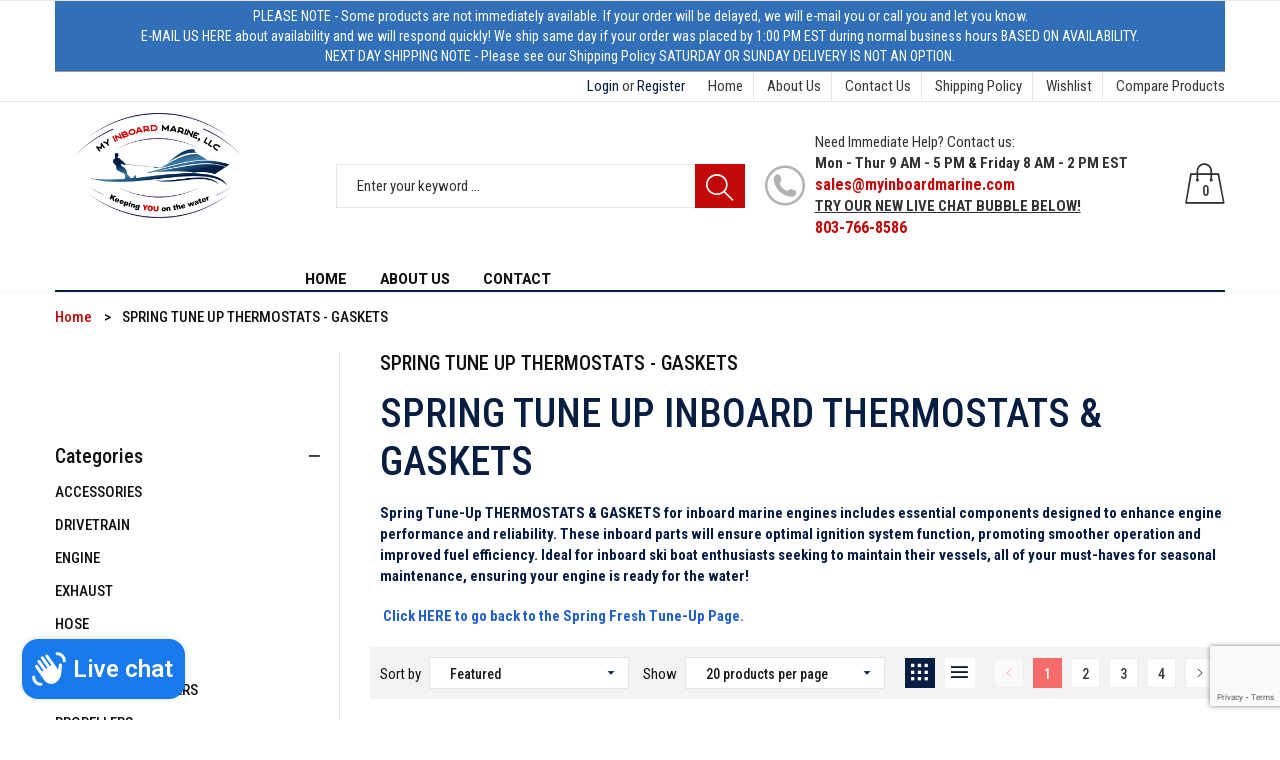

--- FILE ---
content_type: text/html; charset=utf-8
request_url: https://www.myinboardmarine.com/collections/spring-tune-up-thermostats-gaskets
body_size: 40088
content:
<!doctype html>
<!--[if IE 9]> <html class="ie9 no-js" lang="en"> <![endif]-->
<!--[if (gt IE 9)|!(IE)]><!--> <html class="no-js" lang="en"> <!--<![endif]-->
<head>
  <link rel="stylesheet" href="https://obscure-escarpment-2240.herokuapp.com/stylesheets/bcpo-front.css">
  <script>var bcpo_product=null;  var bcpo_settings={"shop_currency":"USD","money_format2":"${{amount}} USD","money_format_without_currency":"${{amount}}"};var inventory_quantity = [];if(bcpo_product) { for (var i = 0; i < bcpo_product.variants.length; i += 1) { bcpo_product.variants[i].inventory_quantity = inventory_quantity[i]; }}window.bcpo = window.bcpo || {}; bcpo.cart = {"note":null,"attributes":{},"original_total_price":0,"total_price":0,"total_discount":0,"total_weight":0.0,"item_count":0,"items":[],"requires_shipping":false,"currency":"USD","items_subtotal_price":0,"cart_level_discount_applications":[],"checkout_charge_amount":0}; bcpo.ogFormData = FormData;</script>
  <meta charset="utf-8">
  <script async src="https://www.googletagmanager.com/gtag/js?id=AW-758367709"></script>
  <meta name="google-site-verification" content="ojy6GCqIa695P22bOBc-ZyDtL2cWYbAhhK1tPsTxg9E" />
<script>
  window.dataLayer = window.dataLayer || [];
  function gtag(){dataLayer.push(arguments);}
  gtag('js', new Date());
  gtag('config', 'AW-758367709');
</script>
  <!--<meta http-equiv="X-UA-Compatible" content="IE=edge,chrome=1">-->
  <meta name="viewport" content="width=device-width,initial-scale=1">
  <meta name="theme-color" content="#7796A8">
  <link rel="canonical" href="https://www.myinboardmarine.com/collections/spring-tune-up-thermostats-gaskets">

  
  <link rel="shortcut icon" href="//www.myinboardmarine.com/cdn/shop/files/favicon_c_cd73a97d-314f-4349-803a-ded5fed6700d_16x16.png?v=1614290630" type="image/png">
  

  
  <title>
  SPRING TUNE UP THERMOSTATS - GASKETS
  
  
  </title>

  
  <meta name="description" content="SPRING TUNE UP INBOARD THERMOSTATS &amp;amp; GASKETS Spring Tune-Up THERMOSTATS &amp;amp; GASKETS for inboard marine engines includes essential components designed to enhance engine performance and reliability. These inboard parts will ensure optimal ignition system function, promoting smoother operation and improved fuel effi">
  

  <!-- /snippets/social-meta-tags.liquid -->
<meta property="og:site_name" content="MyInboardMarine.com">
<meta property="og:url" content="https://www.myinboardmarine.com/collections/spring-tune-up-thermostats-gaskets">
<meta property="og:title" content="SPRING TUNE UP THERMOSTATS - GASKETS">
<meta property="og:type" content="website">
<meta property="og:description" content="SPRING TUNE UP INBOARD THERMOSTATS &amp;amp; GASKETS Spring Tune-Up THERMOSTATS &amp;amp; GASKETS for inboard marine engines includes essential components designed to enhance engine performance and reliability. These inboard parts will ensure optimal ignition system function, promoting smoother operation and improved fuel effi">


<meta name="twitter:site" content="@shopify">
<meta name="twitter:card" content="summary_large_image">
<meta name="twitter:title" content="SPRING TUNE UP THERMOSTATS - GASKETS">
<meta name="twitter:description" content="SPRING TUNE UP INBOARD THERMOSTATS &amp;amp; GASKETS Spring Tune-Up THERMOSTATS &amp;amp; GASKETS for inboard marine engines includes essential components designed to enhance engine performance and reliability. These inboard parts will ensure optimal ignition system function, promoting smoother operation and improved fuel effi">


  <script>
    var theme = {
      strings: {
        addToCart: "Add to cart",
        soldOut: "Translation missing: en.products.product.sold_out",
        unavailable: "Unavailable"
      },
      moneyFormat: "${{amount}}"
    }
  </script>

  <!--[if (lte IE 9) ]><script src="//www.myinboardmarine.com/cdn/shop/t/11/assets/match-media.min.js?v=22265819453975888031709577194" type="text/javascript"></script><![endif]-->


  <link rel="stylesheet" href="//maxcdn.bootstrapcdn.com/font-awesome/4.7.0/css/font-awesome.min.css">

  <link href="https://fonts.googleapis.com/css?family=Roboto+Condensed:100,100i,200,200i,300,300i,400,400i,500,500i,600,600i,700,700i,800,800i,900,900i" rel="stylesheet">

  <link href="https://fonts.googleapis.com/css?family=Roboto:100,100i,200,200i,300,300i,400,400i,500,500i,600,600i,700,700i,800,800i,900,900i" rel="stylesheet">
  
  <link href="https://fonts.googleapis.com/css?family=Josefin+Sans:100,100i,200,200i,300,300i,400,400i,500,500i,600,600i,700,700i,800,800i,900,900i" rel="stylesheet">
  

  <link href="//maxcdn.bootstrapcdn.com/bootstrap/3.3.4/css/bootstrap.min.css" rel="stylesheet" type="text/css" media="all" />  
  <link href="//maxcdn.bootstrapcdn.com/font-awesome/4.4.0/css/font-awesome.min.css" rel="stylesheet" type="text/css" media="all" />
  
  <script src="//cdnjs.cloudflare.com/ajax/libs/jquery.isotope/2.2.0/isotope.pkgd.min.js" type="text/javascript"></script>
  <script src="//www.myinboardmarine.com/cdn/shop/t/11/assets/imagesloaded.pkgd.min.js?v=58209854333173575541709577194" type="text/javascript"></script>

  <link href="//www.myinboardmarine.com/cdn/shop/t/11/assets/social-buttons.scss.css?v=42102937026185205951709577845" rel="stylesheet" type="text/css" media="all" />

  <link href="//www.myinboardmarine.com/cdn/shop/t/11/assets/cs-maxmin.styles.scss.css?v=107266332920961884101761397255" rel="stylesheet" type="text/css" media="all" />
  
  <link href="//www.myinboardmarine.com/cdn/shop/t/11/assets/cs-font-icon.scss.css?v=143481140126916628911709577845" rel="stylesheet" type="text/css" media="all" />  
  <link href="//www.myinboardmarine.com/cdn/shop/t/11/assets/owl.carousel.css?v=81449784631405239621709577194" rel="stylesheet" type="text/css" media="all" />
  <link href="//www.myinboardmarine.com/cdn/shop/t/11/assets/cs.animate.css?v=172245020662383295741709577194" rel="stylesheet" type="text/css" media="all" />
  <link href="//www.myinboardmarine.com/cdn/shop/t/11/assets/slideshow-fade.css?v=5701271015612326151709577194" rel="stylesheet" type="text/css" media="all" />
  <link href="//www.myinboardmarine.com/cdn/shop/t/11/assets/animations.css?v=25258582759815232801709577194" rel="stylesheet" type="text/css" media="all" />
  <link href="//www.myinboardmarine.com/cdn/shop/t/11/assets/themepunch.revolution.css?v=63682104008071060231761397255" rel="stylesheet" type="text/css" media="all" /> 
  
  <script>window.performance && window.performance.mark && window.performance.mark('shopify.content_for_header.start');</script><meta name="google-site-verification" content="ebX0xB-SXkwv15HD6NomGEP2-Z51jTRWgjyXshJ-Rhc">
<meta name="google-site-verification" content="ebX0xB-SXkwv15HD6NomGEP2-Z51jTRWgjyXshJ-Rhc">
<meta id="shopify-digital-wallet" name="shopify-digital-wallet" content="/1340047465/digital_wallets/dialog">
<meta name="shopify-checkout-api-token" content="2138ba746175f67c2efa30adb1ac9910">
<meta id="in-context-paypal-metadata" data-shop-id="1340047465" data-venmo-supported="false" data-environment="production" data-locale="en_US" data-paypal-v4="true" data-currency="USD">
<link rel="alternate" type="application/atom+xml" title="Feed" href="/collections/spring-tune-up-thermostats-gaskets.atom" />
<link rel="next" href="/collections/spring-tune-up-thermostats-gaskets?page=2">
<link rel="alternate" type="application/json+oembed" href="https://www.myinboardmarine.com/collections/spring-tune-up-thermostats-gaskets.oembed">
<script async="async" src="/checkouts/internal/preloads.js?locale=en-US"></script>
<link rel="preconnect" href="https://shop.app" crossorigin="anonymous">
<script async="async" src="https://shop.app/checkouts/internal/preloads.js?locale=en-US&shop_id=1340047465" crossorigin="anonymous"></script>
<script id="shopify-features" type="application/json">{"accessToken":"2138ba746175f67c2efa30adb1ac9910","betas":["rich-media-storefront-analytics"],"domain":"www.myinboardmarine.com","predictiveSearch":true,"shopId":1340047465,"locale":"en"}</script>
<script>var Shopify = Shopify || {};
Shopify.shop = "myinboardmarine.myshopify.com";
Shopify.locale = "en";
Shopify.currency = {"active":"USD","rate":"1.0"};
Shopify.country = "US";
Shopify.theme = {"name":"MyInboardMarine- Mobile Update","id":140509380853,"schema_name":null,"schema_version":null,"theme_store_id":null,"role":"main"};
Shopify.theme.handle = "null";
Shopify.theme.style = {"id":null,"handle":null};
Shopify.cdnHost = "www.myinboardmarine.com/cdn";
Shopify.routes = Shopify.routes || {};
Shopify.routes.root = "/";</script>
<script type="module">!function(o){(o.Shopify=o.Shopify||{}).modules=!0}(window);</script>
<script>!function(o){function n(){var o=[];function n(){o.push(Array.prototype.slice.apply(arguments))}return n.q=o,n}var t=o.Shopify=o.Shopify||{};t.loadFeatures=n(),t.autoloadFeatures=n()}(window);</script>
<script>
  window.ShopifyPay = window.ShopifyPay || {};
  window.ShopifyPay.apiHost = "shop.app\/pay";
  window.ShopifyPay.redirectState = null;
</script>
<script id="shop-js-analytics" type="application/json">{"pageType":"collection"}</script>
<script defer="defer" async type="module" src="//www.myinboardmarine.com/cdn/shopifycloud/shop-js/modules/v2/client.init-shop-cart-sync_DRRuZ9Jb.en.esm.js"></script>
<script defer="defer" async type="module" src="//www.myinboardmarine.com/cdn/shopifycloud/shop-js/modules/v2/chunk.common_Bq80O0pE.esm.js"></script>
<script type="module">
  await import("//www.myinboardmarine.com/cdn/shopifycloud/shop-js/modules/v2/client.init-shop-cart-sync_DRRuZ9Jb.en.esm.js");
await import("//www.myinboardmarine.com/cdn/shopifycloud/shop-js/modules/v2/chunk.common_Bq80O0pE.esm.js");

  window.Shopify.SignInWithShop?.initShopCartSync?.({"fedCMEnabled":true,"windoidEnabled":true});

</script>
<script>
  window.Shopify = window.Shopify || {};
  if (!window.Shopify.featureAssets) window.Shopify.featureAssets = {};
  window.Shopify.featureAssets['shop-js'] = {"shop-cart-sync":["modules/v2/client.shop-cart-sync_CY6GlUyO.en.esm.js","modules/v2/chunk.common_Bq80O0pE.esm.js"],"init-fed-cm":["modules/v2/client.init-fed-cm_rCPA2mwL.en.esm.js","modules/v2/chunk.common_Bq80O0pE.esm.js"],"shop-button":["modules/v2/client.shop-button_BbiiMs1V.en.esm.js","modules/v2/chunk.common_Bq80O0pE.esm.js"],"init-windoid":["modules/v2/client.init-windoid_CeH2ldPv.en.esm.js","modules/v2/chunk.common_Bq80O0pE.esm.js"],"init-shop-cart-sync":["modules/v2/client.init-shop-cart-sync_DRRuZ9Jb.en.esm.js","modules/v2/chunk.common_Bq80O0pE.esm.js"],"shop-cash-offers":["modules/v2/client.shop-cash-offers_DA_Qgce8.en.esm.js","modules/v2/chunk.common_Bq80O0pE.esm.js","modules/v2/chunk.modal_OrVZAp2A.esm.js"],"init-shop-email-lookup-coordinator":["modules/v2/client.init-shop-email-lookup-coordinator_Boi2XQpp.en.esm.js","modules/v2/chunk.common_Bq80O0pE.esm.js"],"shop-toast-manager":["modules/v2/client.shop-toast-manager_DFZ6KygB.en.esm.js","modules/v2/chunk.common_Bq80O0pE.esm.js"],"avatar":["modules/v2/client.avatar_BTnouDA3.en.esm.js"],"pay-button":["modules/v2/client.pay-button_Dggf_qxG.en.esm.js","modules/v2/chunk.common_Bq80O0pE.esm.js"],"init-customer-accounts-sign-up":["modules/v2/client.init-customer-accounts-sign-up_DBLY8aTL.en.esm.js","modules/v2/client.shop-login-button_DXWcN-dk.en.esm.js","modules/v2/chunk.common_Bq80O0pE.esm.js","modules/v2/chunk.modal_OrVZAp2A.esm.js"],"shop-login-button":["modules/v2/client.shop-login-button_DXWcN-dk.en.esm.js","modules/v2/chunk.common_Bq80O0pE.esm.js","modules/v2/chunk.modal_OrVZAp2A.esm.js"],"init-shop-for-new-customer-accounts":["modules/v2/client.init-shop-for-new-customer-accounts_C4srtWVy.en.esm.js","modules/v2/client.shop-login-button_DXWcN-dk.en.esm.js","modules/v2/chunk.common_Bq80O0pE.esm.js","modules/v2/chunk.modal_OrVZAp2A.esm.js"],"init-customer-accounts":["modules/v2/client.init-customer-accounts_B87wJPkU.en.esm.js","modules/v2/client.shop-login-button_DXWcN-dk.en.esm.js","modules/v2/chunk.common_Bq80O0pE.esm.js","modules/v2/chunk.modal_OrVZAp2A.esm.js"],"shop-follow-button":["modules/v2/client.shop-follow-button_73Y7kLC8.en.esm.js","modules/v2/chunk.common_Bq80O0pE.esm.js","modules/v2/chunk.modal_OrVZAp2A.esm.js"],"checkout-modal":["modules/v2/client.checkout-modal_cwDmpVG-.en.esm.js","modules/v2/chunk.common_Bq80O0pE.esm.js","modules/v2/chunk.modal_OrVZAp2A.esm.js"],"lead-capture":["modules/v2/client.lead-capture_BhKPkfCX.en.esm.js","modules/v2/chunk.common_Bq80O0pE.esm.js","modules/v2/chunk.modal_OrVZAp2A.esm.js"],"shop-login":["modules/v2/client.shop-login_DUQNAY7C.en.esm.js","modules/v2/chunk.common_Bq80O0pE.esm.js","modules/v2/chunk.modal_OrVZAp2A.esm.js"],"payment-terms":["modules/v2/client.payment-terms_vFzUuRO4.en.esm.js","modules/v2/chunk.common_Bq80O0pE.esm.js","modules/v2/chunk.modal_OrVZAp2A.esm.js"]};
</script>
<script>(function() {
  var isLoaded = false;
  function asyncLoad() {
    if (isLoaded) return;
    isLoaded = true;
    var urls = ["\/\/cdn.ywxi.net\/js\/partner-shopify.js?shop=myinboardmarine.myshopify.com","\/\/cdn.shopify.com\/proxy\/e8892ffb8bfe7b5ae802b3f1022b14a6edc68c3a8bf179978789abd11c984c07\/obscure-escarpment-2240.herokuapp.com\/js\/best_custom_product_options.js?shop=myinboardmarine.myshopify.com\u0026sp-cache-control=cHVibGljLCBtYXgtYWdlPTkwMA","https:\/\/shopify-widget.route.com\/shopify.widget.js?shop=myinboardmarine.myshopify.com","\/\/cdn.trustedsite.com\/js\/partner-shopify.js?shop=myinboardmarine.myshopify.com"];
    for (var i = 0; i < urls.length; i++) {
      var s = document.createElement('script');
      s.type = 'text/javascript';
      s.async = true;
      s.src = urls[i];
      var x = document.getElementsByTagName('script')[0];
      x.parentNode.insertBefore(s, x);
    }
  };
  if(window.attachEvent) {
    window.attachEvent('onload', asyncLoad);
  } else {
    window.addEventListener('load', asyncLoad, false);
  }
})();</script>
<script id="__st">var __st={"a":1340047465,"offset":-18000,"reqid":"5f5ee024-0783-4650-b9c4-0c1b4f4470e8-1763669593","pageurl":"www.myinboardmarine.com\/collections\/spring-tune-up-thermostats-gaskets","u":"aca948229a91","p":"collection","rtyp":"collection","rid":161680556137};</script>
<script>window.ShopifyPaypalV4VisibilityTracking = true;</script>
<script id="captcha-bootstrap">!function(){'use strict';const t='contact',e='account',n='new_comment',o=[[t,t],['blogs',n],['comments',n],[t,'customer']],c=[[e,'customer_login'],[e,'guest_login'],[e,'recover_customer_password'],[e,'create_customer']],r=t=>t.map((([t,e])=>`form[action*='/${t}']:not([data-nocaptcha='true']) input[name='form_type'][value='${e}']`)).join(','),a=t=>()=>t?[...document.querySelectorAll(t)].map((t=>t.form)):[];function s(){const t=[...o],e=r(t);return a(e)}const i='password',u='form_key',d=['recaptcha-v3-token','g-recaptcha-response','h-captcha-response',i],f=()=>{try{return window.sessionStorage}catch{return}},m='__shopify_v',_=t=>t.elements[u];function p(t,e,n=!1){try{const o=window.sessionStorage,c=JSON.parse(o.getItem(e)),{data:r}=function(t){const{data:e,action:n}=t;return t[m]||n?{data:e,action:n}:{data:t,action:n}}(c);for(const[e,n]of Object.entries(r))t.elements[e]&&(t.elements[e].value=n);n&&o.removeItem(e)}catch(o){console.error('form repopulation failed',{error:o})}}const l='form_type',E='cptcha';function T(t){t.dataset[E]=!0}const w=window,h=w.document,L='Shopify',v='ce_forms',y='captcha';let A=!1;((t,e)=>{const n=(g='f06e6c50-85a8-45c8-87d0-21a2b65856fe',I='https://cdn.shopify.com/shopifycloud/storefront-forms-hcaptcha/ce_storefront_forms_captcha_hcaptcha.v1.5.2.iife.js',D={infoText:'Protected by hCaptcha',privacyText:'Privacy',termsText:'Terms'},(t,e,n)=>{const o=w[L][v],c=o.bindForm;if(c)return c(t,g,e,D).then(n);var r;o.q.push([[t,g,e,D],n]),r=I,A||(h.body.append(Object.assign(h.createElement('script'),{id:'captcha-provider',async:!0,src:r})),A=!0)});var g,I,D;w[L]=w[L]||{},w[L][v]=w[L][v]||{},w[L][v].q=[],w[L][y]=w[L][y]||{},w[L][y].protect=function(t,e){n(t,void 0,e),T(t)},Object.freeze(w[L][y]),function(t,e,n,w,h,L){const[v,y,A,g]=function(t,e,n){const i=e?o:[],u=t?c:[],d=[...i,...u],f=r(d),m=r(i),_=r(d.filter((([t,e])=>n.includes(e))));return[a(f),a(m),a(_),s()]}(w,h,L),I=t=>{const e=t.target;return e instanceof HTMLFormElement?e:e&&e.form},D=t=>v().includes(t);t.addEventListener('submit',(t=>{const e=I(t);if(!e)return;const n=D(e)&&!e.dataset.hcaptchaBound&&!e.dataset.recaptchaBound,o=_(e),c=g().includes(e)&&(!o||!o.value);(n||c)&&t.preventDefault(),c&&!n&&(function(t){try{if(!f())return;!function(t){const e=f();if(!e)return;const n=_(t);if(!n)return;const o=n.value;o&&e.removeItem(o)}(t);const e=Array.from(Array(32),(()=>Math.random().toString(36)[2])).join('');!function(t,e){_(t)||t.append(Object.assign(document.createElement('input'),{type:'hidden',name:u})),t.elements[u].value=e}(t,e),function(t,e){const n=f();if(!n)return;const o=[...t.querySelectorAll(`input[type='${i}']`)].map((({name:t})=>t)),c=[...d,...o],r={};for(const[a,s]of new FormData(t).entries())c.includes(a)||(r[a]=s);n.setItem(e,JSON.stringify({[m]:1,action:t.action,data:r}))}(t,e)}catch(e){console.error('failed to persist form',e)}}(e),e.submit())}));const S=(t,e)=>{t&&!t.dataset[E]&&(n(t,e.some((e=>e===t))),T(t))};for(const o of['focusin','change'])t.addEventListener(o,(t=>{const e=I(t);D(e)&&S(e,y())}));const B=e.get('form_key'),M=e.get(l),P=B&&M;t.addEventListener('DOMContentLoaded',(()=>{const t=y();if(P)for(const e of t)e.elements[l].value===M&&p(e,B);[...new Set([...A(),...v().filter((t=>'true'===t.dataset.shopifyCaptcha))])].forEach((e=>S(e,t)))}))}(h,new URLSearchParams(w.location.search),n,t,e,['guest_login'])})(!0,!0)}();</script>
<script integrity="sha256-52AcMU7V7pcBOXWImdc/TAGTFKeNjmkeM1Pvks/DTgc=" data-source-attribution="shopify.loadfeatures" defer="defer" src="//www.myinboardmarine.com/cdn/shopifycloud/storefront/assets/storefront/load_feature-81c60534.js" crossorigin="anonymous"></script>
<script crossorigin="anonymous" defer="defer" src="//www.myinboardmarine.com/cdn/shopifycloud/storefront/assets/shopify_pay/storefront-65b4c6d7.js?v=20250812"></script>
<script data-source-attribution="shopify.dynamic_checkout.dynamic.init">var Shopify=Shopify||{};Shopify.PaymentButton=Shopify.PaymentButton||{isStorefrontPortableWallets:!0,init:function(){window.Shopify.PaymentButton.init=function(){};var t=document.createElement("script");t.src="https://www.myinboardmarine.com/cdn/shopifycloud/portable-wallets/latest/portable-wallets.en.js",t.type="module",document.head.appendChild(t)}};
</script>
<script data-source-attribution="shopify.dynamic_checkout.buyer_consent">
  function portableWalletsHideBuyerConsent(e){var t=document.getElementById("shopify-buyer-consent"),n=document.getElementById("shopify-subscription-policy-button");t&&n&&(t.classList.add("hidden"),t.setAttribute("aria-hidden","true"),n.removeEventListener("click",e))}function portableWalletsShowBuyerConsent(e){var t=document.getElementById("shopify-buyer-consent"),n=document.getElementById("shopify-subscription-policy-button");t&&n&&(t.classList.remove("hidden"),t.removeAttribute("aria-hidden"),n.addEventListener("click",e))}window.Shopify?.PaymentButton&&(window.Shopify.PaymentButton.hideBuyerConsent=portableWalletsHideBuyerConsent,window.Shopify.PaymentButton.showBuyerConsent=portableWalletsShowBuyerConsent);
</script>
<script data-source-attribution="shopify.dynamic_checkout.cart.bootstrap">document.addEventListener("DOMContentLoaded",(function(){function t(){return document.querySelector("shopify-accelerated-checkout-cart, shopify-accelerated-checkout")}if(t())Shopify.PaymentButton.init();else{new MutationObserver((function(e,n){t()&&(Shopify.PaymentButton.init(),n.disconnect())})).observe(document.body,{childList:!0,subtree:!0})}}));
</script>
<script id='scb4127' type='text/javascript' async='' src='https://www.myinboardmarine.com/cdn/shopifycloud/privacy-banner/storefront-banner.js'></script><link id="shopify-accelerated-checkout-styles" rel="stylesheet" media="screen" href="https://www.myinboardmarine.com/cdn/shopifycloud/portable-wallets/latest/accelerated-checkout-backwards-compat.css" crossorigin="anonymous">
<style id="shopify-accelerated-checkout-cart">
        #shopify-buyer-consent {
  margin-top: 1em;
  display: inline-block;
  width: 100%;
}

#shopify-buyer-consent.hidden {
  display: none;
}

#shopify-subscription-policy-button {
  background: none;
  border: none;
  padding: 0;
  text-decoration: underline;
  font-size: inherit;
  cursor: pointer;
}

#shopify-subscription-policy-button::before {
  box-shadow: none;
}

      </style>

<script>window.performance && window.performance.mark && window.performance.mark('shopify.content_for_header.end');</script>
  

  <script src="//ajax.googleapis.com/ajax/libs/jquery/1.11.0/jquery.min.js" type="text/javascript"></script>
  <script src="//www.myinboardmarine.com/cdn/shop/t/11/assets/modernizr.min.js?v=26620055551102246001709577194" type="text/javascript"></script>
  
  <link href="//www.myinboardmarine.com/cdn/shop/t/11/assets/jquery.fancybox.scss.css?v=61203571716386973611761397255" rel="stylesheet" type="text/css" media="all" />
  
  <script src="//www.myinboardmarine.com/cdn/shopifycloud/storefront/assets/themes_support/option_selection-b017cd28.js" type="text/javascript"></script>
  <script src="//www.myinboardmarine.com/cdn/shopifycloud/storefront/assets/themes_support/api.jquery-7ab1a3a4.js" type="text/javascript"></script>

  

  <script src="//maxcdn.bootstrapcdn.com/bootstrap/3.3.4/js/bootstrap.min.js" type="text/javascript"></script>
  <script src="//cdnjs.cloudflare.com/ajax/libs/jquery.isotope/2.2.0/isotope.pkgd.min.js" type="text/javascript"></script>

  <script src="//www.myinboardmarine.com/cdn/shop/t/11/assets/jquery.bxslider.min.js?v=7474809772842144241709577194" type="text/javascript"></script>

  <script src="//www.myinboardmarine.com/cdn/shop/t/11/assets/instafeed.min.js?v=90032470946696484961709577194" type="text/javascript"></script>
  <link href="//www.myinboardmarine.com/cdn/shop/t/11/assets/jquery.scrollbar.css?v=802664666959103511709577194" rel="stylesheet" type="text/css" media="all" />
  <script src="//www.myinboardmarine.com/cdn/shop/t/11/assets/jquery.scrollbar.min.js?v=115535972734278884811709577194" type="text/javascript"></script>
  <script src="//www.myinboardmarine.com/cdn/shop/t/11/assets/owl.carousel.min.js?v=115244212383009658551709577194" type="text/javascript"></script>

  
  
  
  
  <link href="//www.myinboardmarine.com/cdn/shop/t/11/assets/custom.css?v=55721397504958598291709646866" rel="stylesheet" type="text/css" media="all" /> 
  


 <script defer>

  /**
   * IMPORTANT!
   * Do not edit this file. Any changes made could be overwritten by at
   * any time. If you need assistance, please reach out to us at support@gist-apps.com.
   */

  if (typeof(GIST) == 'undefined') {
    window.GIST = GIST = {};
  }
  if (typeof(GIST.f) == 'undefined') {
    GIST.f = {};
  }


</script>



  	 
  <script> (function(w,d,t,r,u){ var f,n,i; w[u]=w[u]||[], f=function(){ var o={ti:"343140759", enableAutoSpaTracking: true}; o.q=w[u],w[u]=new UET(o),w[u].push("pageLoad") }, n=d.createElement(t), n.src=r, n.async=1, n.onload=n.onreadystatechange=function(){ var s=this.readyState; s&&s!=="loaded"&&s!=="complete"||(f(),n.onload=n.onreadystatechange=null) }, i=d.getElementsByTagName(t)[0], i.parentNode.insertBefore(n,i) })(window,document,"script","//bat.bing.com/bat.js","uetq"); </script>
<!-- BEGIN app block: shopify://apps/cbb-keep-share-cart/blocks/app-embed-block/bcd29b78-3f2c-4a02-a355-b5ba4727a2eb --><script>
    window.codeblackbelt = window.codeblackbelt || {};
    window.codeblackbelt.shop = window.codeblackbelt.shop || 'myinboardmarine.myshopify.com';
    </script><script src="//cdn.codeblackbelt.com/widgets/keep-and-share-your-cart/main.min.js?version=2025112015-0500" async></script>
<!-- END app block --><!-- BEGIN app block: shopify://apps/vo-product-options/blocks/embed-block/430cbd7b-bd20-4c16-ba41-db6f4c645164 --><script>var bcpo_product=null;   var bcpo_settings=bcpo_settings || {"shop_currency":"USD","money_format2":"${{amount}} USD","money_format_without_currency":"${{amount}}"};var inventory_quantity = [];if(bcpo_product) { for (var i = 0; i < bcpo_product.variants.length; i += 1) { bcpo_product.variants[i].inventory_quantity = inventory_quantity[i]; }}window.bcpo = window.bcpo || {}; bcpo.cart = {"note":null,"attributes":{},"original_total_price":0,"total_price":0,"total_discount":0,"total_weight":0.0,"item_count":0,"items":[],"requires_shipping":false,"currency":"USD","items_subtotal_price":0,"cart_level_discount_applications":[],"checkout_charge_amount":0}; bcpo.ogFormData = FormData; bcpo.money_with_currency_format = "${{amount}} USD";bcpo.money_format = "${{amount}}"; if (bcpo_settings) { bcpo_settings.shop_currency = "USD";} else { var bcpo_settings = {shop_currency: "USD" }; }</script>


<!-- END app block --><!-- BEGIN app block: shopify://apps/frequently-bought/blocks/app-embed-block/b1a8cbea-c844-4842-9529-7c62dbab1b1f --><script>
    window.codeblackbelt = window.codeblackbelt || {};
    window.codeblackbelt.shop = window.codeblackbelt.shop || 'myinboardmarine.myshopify.com';
    </script><script src="//cdn.codeblackbelt.com/widgets/frequently-bought-together/bootstrap.min.js?version=2025112015-0500" async></script>
 <!-- END app block --><script src="https://cdn.shopify.com/extensions/019a9d2b-601a-753a-b71e-c3492069aaff/best-custom-product-options-393/assets/best_custom_product_options.js" type="text/javascript" defer="defer"></script>
<link href="https://cdn.shopify.com/extensions/019a9d2b-601a-753a-b71e-c3492069aaff/best-custom-product-options-393/assets/bcpo-front.css" rel="stylesheet" type="text/css" media="all">
<script src="https://cdn.shopify.com/extensions/7bc9bb47-adfa-4267-963e-cadee5096caf/inbox-1252/assets/inbox-chat-loader.js" type="text/javascript" defer="defer"></script>
<link href="https://monorail-edge.shopifysvc.com" rel="dns-prefetch">
<script>(function(){if ("sendBeacon" in navigator && "performance" in window) {try {var session_token_from_headers = performance.getEntriesByType('navigation')[0].serverTiming.find(x => x.name == '_s').description;} catch {var session_token_from_headers = undefined;}var session_cookie_matches = document.cookie.match(/_shopify_s=([^;]*)/);var session_token_from_cookie = session_cookie_matches && session_cookie_matches.length === 2 ? session_cookie_matches[1] : "";var session_token = session_token_from_headers || session_token_from_cookie || "";function handle_abandonment_event(e) {var entries = performance.getEntries().filter(function(entry) {return /monorail-edge.shopifysvc.com/.test(entry.name);});if (!window.abandonment_tracked && entries.length === 0) {window.abandonment_tracked = true;var currentMs = Date.now();var navigation_start = performance.timing.navigationStart;var payload = {shop_id: 1340047465,url: window.location.href,navigation_start,duration: currentMs - navigation_start,session_token,page_type: "collection"};window.navigator.sendBeacon("https://monorail-edge.shopifysvc.com/v1/produce", JSON.stringify({schema_id: "online_store_buyer_site_abandonment/1.1",payload: payload,metadata: {event_created_at_ms: currentMs,event_sent_at_ms: currentMs}}));}}window.addEventListener('pagehide', handle_abandonment_event);}}());</script>
<script id="web-pixels-manager-setup">(function e(e,d,r,n,o){if(void 0===o&&(o={}),!Boolean(null===(a=null===(i=window.Shopify)||void 0===i?void 0:i.analytics)||void 0===a?void 0:a.replayQueue)){var i,a;window.Shopify=window.Shopify||{};var t=window.Shopify;t.analytics=t.analytics||{};var s=t.analytics;s.replayQueue=[],s.publish=function(e,d,r){return s.replayQueue.push([e,d,r]),!0};try{self.performance.mark("wpm:start")}catch(e){}var l=function(){var e={modern:/Edge?\/(1{2}[4-9]|1[2-9]\d|[2-9]\d{2}|\d{4,})\.\d+(\.\d+|)|Firefox\/(1{2}[4-9]|1[2-9]\d|[2-9]\d{2}|\d{4,})\.\d+(\.\d+|)|Chrom(ium|e)\/(9{2}|\d{3,})\.\d+(\.\d+|)|(Maci|X1{2}).+ Version\/(15\.\d+|(1[6-9]|[2-9]\d|\d{3,})\.\d+)([,.]\d+|)( \(\w+\)|)( Mobile\/\w+|) Safari\/|Chrome.+OPR\/(9{2}|\d{3,})\.\d+\.\d+|(CPU[ +]OS|iPhone[ +]OS|CPU[ +]iPhone|CPU IPhone OS|CPU iPad OS)[ +]+(15[._]\d+|(1[6-9]|[2-9]\d|\d{3,})[._]\d+)([._]\d+|)|Android:?[ /-](13[3-9]|1[4-9]\d|[2-9]\d{2}|\d{4,})(\.\d+|)(\.\d+|)|Android.+Firefox\/(13[5-9]|1[4-9]\d|[2-9]\d{2}|\d{4,})\.\d+(\.\d+|)|Android.+Chrom(ium|e)\/(13[3-9]|1[4-9]\d|[2-9]\d{2}|\d{4,})\.\d+(\.\d+|)|SamsungBrowser\/([2-9]\d|\d{3,})\.\d+/,legacy:/Edge?\/(1[6-9]|[2-9]\d|\d{3,})\.\d+(\.\d+|)|Firefox\/(5[4-9]|[6-9]\d|\d{3,})\.\d+(\.\d+|)|Chrom(ium|e)\/(5[1-9]|[6-9]\d|\d{3,})\.\d+(\.\d+|)([\d.]+$|.*Safari\/(?![\d.]+ Edge\/[\d.]+$))|(Maci|X1{2}).+ Version\/(10\.\d+|(1[1-9]|[2-9]\d|\d{3,})\.\d+)([,.]\d+|)( \(\w+\)|)( Mobile\/\w+|) Safari\/|Chrome.+OPR\/(3[89]|[4-9]\d|\d{3,})\.\d+\.\d+|(CPU[ +]OS|iPhone[ +]OS|CPU[ +]iPhone|CPU IPhone OS|CPU iPad OS)[ +]+(10[._]\d+|(1[1-9]|[2-9]\d|\d{3,})[._]\d+)([._]\d+|)|Android:?[ /-](13[3-9]|1[4-9]\d|[2-9]\d{2}|\d{4,})(\.\d+|)(\.\d+|)|Mobile Safari.+OPR\/([89]\d|\d{3,})\.\d+\.\d+|Android.+Firefox\/(13[5-9]|1[4-9]\d|[2-9]\d{2}|\d{4,})\.\d+(\.\d+|)|Android.+Chrom(ium|e)\/(13[3-9]|1[4-9]\d|[2-9]\d{2}|\d{4,})\.\d+(\.\d+|)|Android.+(UC? ?Browser|UCWEB|U3)[ /]?(15\.([5-9]|\d{2,})|(1[6-9]|[2-9]\d|\d{3,})\.\d+)\.\d+|SamsungBrowser\/(5\.\d+|([6-9]|\d{2,})\.\d+)|Android.+MQ{2}Browser\/(14(\.(9|\d{2,})|)|(1[5-9]|[2-9]\d|\d{3,})(\.\d+|))(\.\d+|)|K[Aa][Ii]OS\/(3\.\d+|([4-9]|\d{2,})\.\d+)(\.\d+|)/},d=e.modern,r=e.legacy,n=navigator.userAgent;return n.match(d)?"modern":n.match(r)?"legacy":"unknown"}(),u="modern"===l?"modern":"legacy",c=(null!=n?n:{modern:"",legacy:""})[u],f=function(e){return[e.baseUrl,"/wpm","/b",e.hashVersion,"modern"===e.buildTarget?"m":"l",".js"].join("")}({baseUrl:d,hashVersion:r,buildTarget:u}),m=function(e){var d=e.version,r=e.bundleTarget,n=e.surface,o=e.pageUrl,i=e.monorailEndpoint;return{emit:function(e){var a=e.status,t=e.errorMsg,s=(new Date).getTime(),l=JSON.stringify({metadata:{event_sent_at_ms:s},events:[{schema_id:"web_pixels_manager_load/3.1",payload:{version:d,bundle_target:r,page_url:o,status:a,surface:n,error_msg:t},metadata:{event_created_at_ms:s}}]});if(!i)return console&&console.warn&&console.warn("[Web Pixels Manager] No Monorail endpoint provided, skipping logging."),!1;try{return self.navigator.sendBeacon.bind(self.navigator)(i,l)}catch(e){}var u=new XMLHttpRequest;try{return u.open("POST",i,!0),u.setRequestHeader("Content-Type","text/plain"),u.send(l),!0}catch(e){return console&&console.warn&&console.warn("[Web Pixels Manager] Got an unhandled error while logging to Monorail."),!1}}}}({version:r,bundleTarget:l,surface:e.surface,pageUrl:self.location.href,monorailEndpoint:e.monorailEndpoint});try{o.browserTarget=l,function(e){var d=e.src,r=e.async,n=void 0===r||r,o=e.onload,i=e.onerror,a=e.sri,t=e.scriptDataAttributes,s=void 0===t?{}:t,l=document.createElement("script"),u=document.querySelector("head"),c=document.querySelector("body");if(l.async=n,l.src=d,a&&(l.integrity=a,l.crossOrigin="anonymous"),s)for(var f in s)if(Object.prototype.hasOwnProperty.call(s,f))try{l.dataset[f]=s[f]}catch(e){}if(o&&l.addEventListener("load",o),i&&l.addEventListener("error",i),u)u.appendChild(l);else{if(!c)throw new Error("Did not find a head or body element to append the script");c.appendChild(l)}}({src:f,async:!0,onload:function(){if(!function(){var e,d;return Boolean(null===(d=null===(e=window.Shopify)||void 0===e?void 0:e.analytics)||void 0===d?void 0:d.initialized)}()){var d=window.webPixelsManager.init(e)||void 0;if(d){var r=window.Shopify.analytics;r.replayQueue.forEach((function(e){var r=e[0],n=e[1],o=e[2];d.publishCustomEvent(r,n,o)})),r.replayQueue=[],r.publish=d.publishCustomEvent,r.visitor=d.visitor,r.initialized=!0}}},onerror:function(){return m.emit({status:"failed",errorMsg:"".concat(f," has failed to load")})},sri:function(e){var d=/^sha384-[A-Za-z0-9+/=]+$/;return"string"==typeof e&&d.test(e)}(c)?c:"",scriptDataAttributes:o}),m.emit({status:"loading"})}catch(e){m.emit({status:"failed",errorMsg:(null==e?void 0:e.message)||"Unknown error"})}}})({shopId: 1340047465,storefrontBaseUrl: "https://www.myinboardmarine.com",extensionsBaseUrl: "https://extensions.shopifycdn.com/cdn/shopifycloud/web-pixels-manager",monorailEndpoint: "https://monorail-edge.shopifysvc.com/unstable/produce_batch",surface: "storefront-renderer",enabledBetaFlags: ["2dca8a86"],webPixelsConfigList: [{"id":"504201461","configuration":"{\"config\":\"{\\\"google_tag_ids\\\":[\\\"G-DPD2NZRK3Z\\\",\\\"AW-758367709\\\",\\\"GT-MBTKB93\\\"],\\\"target_country\\\":\\\"US\\\",\\\"gtag_events\\\":[{\\\"type\\\":\\\"begin_checkout\\\",\\\"action_label\\\":[\\\"G-DPD2NZRK3Z\\\",\\\"AW-758367709\\\/H-akCJye77YaEN2Lz-kC\\\"]},{\\\"type\\\":\\\"search\\\",\\\"action_label\\\":[\\\"G-DPD2NZRK3Z\\\",\\\"AW-758367709\\\/ViDjCKie77YaEN2Lz-kC\\\"]},{\\\"type\\\":\\\"view_item\\\",\\\"action_label\\\":[\\\"G-DPD2NZRK3Z\\\",\\\"AW-758367709\\\/quEyCKWe77YaEN2Lz-kC\\\",\\\"MC-6FLNGW4V98\\\"]},{\\\"type\\\":\\\"purchase\\\",\\\"action_label\\\":[\\\"G-DPD2NZRK3Z\\\",\\\"AW-758367709\\\/LNkBCJme77YaEN2Lz-kC\\\",\\\"MC-6FLNGW4V98\\\"]},{\\\"type\\\":\\\"page_view\\\",\\\"action_label\\\":[\\\"G-DPD2NZRK3Z\\\",\\\"AW-758367709\\\/96AVCKKe77YaEN2Lz-kC\\\",\\\"MC-6FLNGW4V98\\\"]},{\\\"type\\\":\\\"add_payment_info\\\",\\\"action_label\\\":[\\\"G-DPD2NZRK3Z\\\",\\\"AW-758367709\\\/W2eVCKue77YaEN2Lz-kC\\\"]},{\\\"type\\\":\\\"add_to_cart\\\",\\\"action_label\\\":[\\\"G-DPD2NZRK3Z\\\",\\\"AW-758367709\\\/IyFhCJ-e77YaEN2Lz-kC\\\"]}],\\\"enable_monitoring_mode\\\":false}\"}","eventPayloadVersion":"v1","runtimeContext":"OPEN","scriptVersion":"b2a88bafab3e21179ed38636efcd8a93","type":"APP","apiClientId":1780363,"privacyPurposes":[],"dataSharingAdjustments":{"protectedCustomerApprovalScopes":["read_customer_address","read_customer_email","read_customer_name","read_customer_personal_data","read_customer_phone"]}},{"id":"59441397","eventPayloadVersion":"1","runtimeContext":"LAX","scriptVersion":"2","type":"CUSTOM","privacyPurposes":["ANALYTICS","MARKETING","SALE_OF_DATA"],"name":"Microsoft Ads"},{"id":"98795765","eventPayloadVersion":"1","runtimeContext":"LAX","scriptVersion":"1","type":"CUSTOM","privacyPurposes":["ANALYTICS","MARKETING","SALE_OF_DATA"],"name":"LP GAds Revenue"},{"id":"shopify-app-pixel","configuration":"{}","eventPayloadVersion":"v1","runtimeContext":"STRICT","scriptVersion":"0450","apiClientId":"shopify-pixel","type":"APP","privacyPurposes":["ANALYTICS","MARKETING"]},{"id":"shopify-custom-pixel","eventPayloadVersion":"v1","runtimeContext":"LAX","scriptVersion":"0450","apiClientId":"shopify-pixel","type":"CUSTOM","privacyPurposes":["ANALYTICS","MARKETING"]}],isMerchantRequest: false,initData: {"shop":{"name":"MyInboardMarine.com","paymentSettings":{"currencyCode":"USD"},"myshopifyDomain":"myinboardmarine.myshopify.com","countryCode":"US","storefrontUrl":"https:\/\/www.myinboardmarine.com"},"customer":null,"cart":null,"checkout":null,"productVariants":[],"purchasingCompany":null},},"https://www.myinboardmarine.com/cdn","ae1676cfwd2530674p4253c800m34e853cb",{"modern":"","legacy":""},{"shopId":"1340047465","storefrontBaseUrl":"https:\/\/www.myinboardmarine.com","extensionBaseUrl":"https:\/\/extensions.shopifycdn.com\/cdn\/shopifycloud\/web-pixels-manager","surface":"storefront-renderer","enabledBetaFlags":"[\"2dca8a86\"]","isMerchantRequest":"false","hashVersion":"ae1676cfwd2530674p4253c800m34e853cb","publish":"custom","events":"[[\"page_viewed\",{}],[\"collection_viewed\",{\"collection\":{\"id\":\"161680556137\",\"title\":\"SPRING TUNE UP THERMOSTATS - GASKETS\",\"productVariants\":[{\"price\":{\"amount\":45.0,\"currencyCode\":\"USD\"},\"product\":{\"title\":\"Thermostat 143 Degree PCM Ford 351-302 Raw Water Cooled With Gasket PCM Brand RP026002E\",\"vendor\":\"Marysvillemarine.com\",\"id\":\"4181781905513\",\"untranslatedTitle\":\"Thermostat 143 Degree PCM Ford 351-302 Raw Water Cooled With Gasket PCM Brand RP026002E\",\"url\":\"\/products\/thermostat-143-degree-pcm-ford-351-302-raw-water-cooled-with-gasket-pcm-rp026002e\",\"type\":\"\"},\"id\":\"30356862304361\",\"image\":{\"src\":\"\/\/www.myinboardmarine.com\/cdn\/shop\/products\/RP026002E_a.jpg?v=1570294729\"},\"sku\":\"RP026002E\",\"title\":\"Default Title\",\"untranslatedTitle\":\"Default Title\"},{\"price\":{\"amount\":4.95,\"currencyCode\":\"USD\"},\"product\":{\"title\":\"Gasket PCM And Indmar Lower Thermostat Housing To Intake Indmar# 55-1004\",\"vendor\":\"Marysvillemarine.com\",\"id\":\"4578118074473\",\"untranslatedTitle\":\"Gasket PCM And Indmar Lower Thermostat Housing To Intake Indmar# 55-1004\",\"url\":\"\/products\/gasket-pcm-indmar-lower-thermostat-housing-to-intake-indmar-55-1004\",\"type\":\"Raw Water Pumps\"},\"id\":\"32097625997417\",\"image\":{\"src\":\"\/\/www.myinboardmarine.com\/cdn\/shop\/products\/55-1004_a.jpg?v=1586709322\"},\"sku\":\"55-1004\",\"title\":\"Default Title\",\"untranslatedTitle\":\"Default Title\"},{\"price\":{\"amount\":5.0,\"currencyCode\":\"USD\"},\"product\":{\"title\":\"Gasket Thermostat Cover Indmar After 1998 OEM 53-1058\",\"vendor\":\"Marysvillemarine.com\",\"id\":\"4177626234985\",\"untranslatedTitle\":\"Gasket Thermostat Cover Indmar After 1998 OEM 53-1058\",\"url\":\"\/products\/gasket-thermostat-cover-indmar-triangular-after-1998-oem-53-1058\",\"type\":\"Raw Water Pumps\"},\"id\":\"30333599219817\",\"image\":{\"src\":\"\/\/www.myinboardmarine.com\/cdn\/shop\/products\/53-1058_a.jpg?v=1570025164\"},\"sku\":\"53-1058\",\"title\":\"Default Title\",\"untranslatedTitle\":\"Default Title\"},{\"price\":{\"amount\":50.0,\"currencyCode\":\"USD\"},\"product\":{\"title\":\"THERMOSTAT KIT INDMAR 140 DEGREE WITH GASKET INDMAR OEM 495002\",\"vendor\":\"Inboardonline.com\",\"id\":\"4777128001641\",\"untranslatedTitle\":\"THERMOSTAT KIT INDMAR 140 DEGREE WITH GASKET INDMAR OEM 495002\",\"url\":\"\/products\/thermostat-kit-indmar-140-degree-with-gasket-indmar-oem-495002\",\"type\":\"\"},\"id\":\"32738670805097\",\"image\":{\"src\":\"\/\/www.myinboardmarine.com\/cdn\/shop\/products\/49-5002_a.jpg?v=1597935702\"},\"sku\":\"49-5002_495002\",\"title\":\"Default Title\",\"untranslatedTitle\":\"Default Title\"},{\"price\":{\"amount\":45.44,\"currencyCode\":\"USD\"},\"product\":{\"title\":\"Thermostat 160 Degree Indmar-PCM Factory OEM 98-5009\",\"vendor\":\"Marysvillemarine.com\",\"id\":\"4183135191145\",\"untranslatedTitle\":\"Thermostat 160 Degree Indmar-PCM Factory OEM 98-5009\",\"url\":\"\/products\/thermostat-160-degree-indmar-pcm-raw-water-cooled-factory-oem-98-5009\",\"type\":\"\"},\"id\":\"30363547533417\",\"image\":{\"src\":\"\/\/www.myinboardmarine.com\/cdn\/shop\/products\/R026002_c_d6e21f96-c7e8-48cb-b0a7-2a989a24857e.jpg?v=1570379989\"},\"sku\":\"IND-98-5009_R026002\",\"title\":\"Default Title\",\"untranslatedTitle\":\"Default Title\"},{\"price\":{\"amount\":37.73,\"currencyCode\":\"USD\"},\"product\":{\"title\":\"Thermostat 160 Degree Indmar - PCM Or Indmar Raw Water Cooled Factory OEM R026002\",\"vendor\":\"Marysvillemarine.com\",\"id\":\"3434245554281\",\"untranslatedTitle\":\"Thermostat 160 Degree Indmar - PCM Or Indmar Raw Water Cooled Factory OEM R026002\",\"url\":\"\/products\/pcm-indmar-thermostat-160-degree-oem-r026002\",\"type\":\"Watercraft Parts \u0026 Accessories\"},\"id\":\"27698874581097\",\"image\":{\"src\":\"\/\/www.myinboardmarine.com\/cdn\/shop\/products\/R026002_e.jpg?v=1566431099\"},\"sku\":\"R026002_985009\",\"title\":\"Default Title\",\"untranslatedTitle\":\"Default Title\"},{\"price\":{\"amount\":5.0,\"currencyCode\":\"USD\"},\"product\":{\"title\":\"Gasket Thermostat Cover Indmar Triangular Up To 1997 OEM 98-5006\",\"vendor\":\"Inboardonline.com\",\"id\":\"4177599037545\",\"untranslatedTitle\":\"Gasket Thermostat Cover Indmar Triangular Up To 1997 OEM 98-5006\",\"url\":\"\/products\/gasket-thermostat-cover-indmar-triangular-oem-98-5006\",\"type\":\"Raw Water Pumps\"},\"id\":\"30333435248745\",\"image\":{\"src\":\"\/\/www.myinboardmarine.com\/cdn\/shop\/products\/98-5006_d.jpg?v=1581000519\"},\"sku\":\"98-5006\",\"title\":\"Default Title\",\"untranslatedTitle\":\"Default Title\"},{\"price\":{\"amount\":2.0,\"currencyCode\":\"USD\"},\"product\":{\"title\":\"Gasket Thermostat Housing To Intake PCM Ford 351-302 All Years OEM RM0001\",\"vendor\":\"Marysvillemarine.com\",\"id\":\"4177853448297\",\"untranslatedTitle\":\"Gasket Thermostat Housing To Intake PCM Ford 351-302 All Years OEM RM0001\",\"url\":\"\/products\/gasket-thermostat-housing-to-intake-ford-351-302-all-years-oem-rm0121\",\"type\":\"Raw Water Pumps\"},\"id\":\"30334737973353\",\"image\":{\"src\":\"\/\/www.myinboardmarine.com\/cdn\/shop\/files\/RM0001_aaa.jpg?v=1703608575\"},\"sku\":\"PCM-RM0001\",\"title\":\"Default Title\",\"untranslatedTitle\":\"Default Title\"},{\"price\":{\"amount\":49.27,\"currencyCode\":\"USD\"},\"product\":{\"title\":\"THERMOSTAT 160 DEGREE INDMAR LT-1 DRILLED OEM 98-6034\",\"vendor\":\"Inboardonline.com\",\"id\":\"3521515028585\",\"untranslatedTitle\":\"THERMOSTAT 160 DEGREE INDMAR LT-1 DRILLED OEM 98-6034\",\"url\":\"\/products\/thermostat-for-lt-1-oem-160-degree-raw-water-cooled-oem-98-6034\",\"type\":\"\"},\"id\":\"28041994076265\",\"image\":{\"src\":\"\/\/www.myinboardmarine.com\/cdn\/shop\/products\/986034_b.jpg?v=1564263987\"},\"sku\":\"98-6034\",\"title\":\"Default Title\",\"untranslatedTitle\":\"Default Title\"},{\"price\":{\"amount\":4.75,\"currencyCode\":\"USD\"},\"product\":{\"title\":\"Gasket O-Ring Thermostat 160 Degree Indmar LT-1 O-Ring For Thermostat For LT1 - 35710\",\"vendor\":\"Napa Auto Parts Lexington Harold\",\"id\":\"4748438044777\",\"untranslatedTitle\":\"Gasket O-Ring Thermostat 160 Degree Indmar LT-1 O-Ring For Thermostat For LT1 - 35710\",\"url\":\"\/products\/gasket-thermostat-160-degree-indmar-lt-1-o-ring-for-thermostat-for-lt1\",\"type\":\"\"},\"id\":\"32647190052969\",\"image\":{\"src\":\"\/\/www.myinboardmarine.com\/cdn\/shop\/products\/FPG-35710_a.jpg?v=1595000336\"},\"sku\":\"FPG 35710\",\"title\":\"Default Title\",\"untranslatedTitle\":\"Default Title\"},{\"price\":{\"amount\":41.95,\"currencyCode\":\"USD\"},\"product\":{\"title\":\"Thermostat 143 Degree Indmar And PCM Ford PCM Brand Fits LT1 R026002E\",\"vendor\":\"Marysvillemarine.com\",\"id\":\"3434145153129\",\"untranslatedTitle\":\"Thermostat 143 Degree Indmar And PCM Ford PCM Brand Fits LT1 R026002E\",\"url\":\"\/products\/indmar-thermostat-142-degree-fresh-water-cooling-crusader-oem-cru-r026002e\",\"type\":\"Watercraft Engine Parts\"},\"id\":\"27698364252265\",\"image\":{\"src\":\"\/\/www.myinboardmarine.com\/cdn\/shop\/products\/R026002E_a.jpg?v=1569504206\"},\"sku\":\"CRU-R026002E\",\"title\":\"Default Title\",\"untranslatedTitle\":\"Default Title\"},{\"price\":{\"amount\":46.52,\"currencyCode\":\"USD\"},\"product\":{\"title\":\"Thermostat With Gasket 160 Degree PCM Ford Raw Water Cooled PCM Brand RP026002\",\"vendor\":\"Marysvillemarine.com\",\"id\":\"3521589936233\",\"untranslatedTitle\":\"Thermostat With Gasket 160 Degree PCM Ford Raw Water Cooled PCM Brand RP026002\",\"url\":\"\/products\/thermostat-with-gasket-160-degree-oem-rp026002\",\"type\":\"Watercraft Parts \u0026 Accessories\"},\"id\":\"28042214375529\",\"image\":{\"src\":\"\/\/www.myinboardmarine.com\/cdn\/shop\/products\/PCM-RP026002_a.jpg?v=1570298279\"},\"sku\":\"RP026002\",\"title\":\"Default Title\",\"untranslatedTitle\":\"Default Title\"},{\"price\":{\"amount\":215.0,\"currencyCode\":\"USD\"},\"product\":{\"title\":\"Housing Thermostat Housing Complete GM Indmar Low Profile OEM 53-1067S\",\"vendor\":\"Inboardonline.com\",\"id\":\"4180953530473\",\"untranslatedTitle\":\"Housing Thermostat Housing Complete GM Indmar Low Profile OEM 53-1067S\",\"url\":\"\/products\/housing-thermostat-housing-complete-gm-indmar-low-profile-oem-53-1067\",\"type\":\"\"},\"id\":\"30352242212969\",\"image\":{\"src\":\"\/\/www.myinboardmarine.com\/cdn\/shop\/products\/53-1067_a.jpg?v=1570224945\"},\"sku\":\"53-1067S\",\"title\":\"Default Title\",\"untranslatedTitle\":\"Default Title\"},{\"price\":{\"amount\":188.0,\"currencyCode\":\"USD\"},\"product\":{\"title\":\"Housing Thermostat Housing Indmar Ford 302-351 Four Hose OEM 29-0083\",\"vendor\":\"Inboardonline.com\",\"id\":\"4181656240233\",\"untranslatedTitle\":\"Housing Thermostat Housing Indmar Ford 302-351 Four Hose OEM 29-0083\",\"url\":\"\/products\/housing-thermostat-housing-complete-indmar-ford-oem-29-0083\",\"type\":\"\"},\"id\":\"30356296892521\",\"image\":{\"src\":\"\/\/www.myinboardmarine.com\/cdn\/shop\/products\/FM-29-0083_b.jpg?v=1570397505\"},\"sku\":\"FM-29-0083\",\"title\":\"Default Title\",\"untranslatedTitle\":\"Default Title\"},{\"price\":{\"amount\":5.0,\"currencyCode\":\"USD\"},\"product\":{\"title\":\"Gasket PCM And Indmar Lower Thermostat Housing To Intake PCM OEM# RM0121\",\"vendor\":\"Marysvillemarine.com\",\"id\":\"3682881831017\",\"untranslatedTitle\":\"Gasket PCM And Indmar Lower Thermostat Housing To Intake PCM OEM# RM0121\",\"url\":\"\/products\/gasket-for-sherwood-impeller-pump-raw-water-pump-oem-rm0121\",\"type\":\"Raw Water Pumps\"},\"id\":\"29089782300777\",\"image\":{\"src\":\"\/\/www.myinboardmarine.com\/cdn\/shop\/products\/rm0121_a.jpg?v=1566839571\"},\"sku\":\"RM0121\",\"title\":\"Default Title\",\"untranslatedTitle\":\"Default Title\"},{\"price\":{\"amount\":58.0,\"currencyCode\":\"USD\"},\"product\":{\"title\":\"Thermostat Kit Low Profile HS 160 Degree OEM Indmar 49-1010\",\"vendor\":\"Inboardonline.com\",\"id\":\"8064293175541\",\"untranslatedTitle\":\"Thermostat Kit Low Profile HS 160 Degree OEM Indmar 49-1010\",\"url\":\"\/products\/thermostat-kit-low-profile-hs-49-1010\",\"type\":\"\"},\"id\":\"43902328176885\",\"image\":{\"src\":\"\/\/www.myinboardmarine.com\/cdn\/shop\/files\/49-1010_c.jpg?v=1687269057\"},\"sku\":\"49-1010\",\"title\":\"Default Title\",\"untranslatedTitle\":\"Default Title\"},{\"price\":{\"amount\":4.95,\"currencyCode\":\"USD\"},\"product\":{\"title\":\"Barb Thermostat Housing Hose Barb Nylon Fitting 3\/4 Inch NPT X 1 Inch  OEM 60-5008\",\"vendor\":\"Inboardonline.com\",\"id\":\"4181660794985\",\"untranslatedTitle\":\"Barb Thermostat Housing Hose Barb Nylon Fitting 3\/4 Inch NPT X 1 Inch  OEM 60-5008\",\"url\":\"\/products\/barb-thermostat-housing-nylon-fitting-3-4-inch-npt-x-1-inch\",\"type\":\"Pumps \u0026 Drain Plugs\"},\"id\":\"30356343783529\",\"image\":{\"src\":\"\/\/www.myinboardmarine.com\/cdn\/shop\/products\/60-5008_a.jpg?v=1570287833\"},\"sku\":\"60-5008\",\"title\":\"Default Title\",\"untranslatedTitle\":\"Default Title\"},{\"price\":{\"amount\":123.55,\"currencyCode\":\"USD\"},\"product\":{\"title\":\"Thermostat 170 Degree PCM Full Kit OEM RP026003\",\"vendor\":\"Chamberlains\",\"id\":\"3521576337513\",\"untranslatedTitle\":\"Thermostat 170 Degree PCM Full Kit OEM RP026003\",\"url\":\"\/products\/thermostat-full-kit-170-degree-oem-rp026003-thin-lip\",\"type\":\"\"},\"id\":\"28042192486505\",\"image\":{\"src\":\"\/\/www.myinboardmarine.com\/cdn\/shop\/products\/RP026003_ad.jpg?v=1686328570\"},\"sku\":\"RP026003_RP026001\",\"title\":\"Default Title\",\"untranslatedTitle\":\"Default Title\"},{\"price\":{\"amount\":29.95,\"currencyCode\":\"USD\"},\"product\":{\"title\":\"Thermostat 143 Degree PCM Ford 351-302 Raw Water Cooled With Gasket Sierra Brand -18-3671\",\"vendor\":\"Jerry's Marine Service Lewis Marine\",\"id\":\"4181797011561\",\"untranslatedTitle\":\"Thermostat 143 Degree PCM Ford 351-302 Raw Water Cooled With Gasket Sierra Brand -18-3671\",\"url\":\"\/products\/thermostat-143-degree-ford-351-302-raw-water-cooled-with-gasket-sierra-18-3671\",\"type\":\"\"},\"id\":\"30356983644265\",\"image\":{\"src\":\"\/\/www.myinboardmarine.com\/cdn\/shop\/products\/SIERRA-18-3671_a.jpg?v=1570295877\"},\"sku\":\"SIERRA-18-3671\",\"title\":\"Default Title\",\"untranslatedTitle\":\"Default Title\"},{\"price\":{\"amount\":58.78,\"currencyCode\":\"USD\"},\"product\":{\"title\":\"Thermostat 170 Degree Fresh Water Exchanger PCM OEM R026007\",\"vendor\":\"Marysvillemarine.com\",\"id\":\"3432050098281\",\"untranslatedTitle\":\"Thermostat 170 Degree Fresh Water Exchanger PCM OEM R026007\",\"url\":\"\/products\/thermostat-170-degree-fresh-water-cooling-pcm-crusader-cru-r026007\",\"type\":\"\"},\"id\":\"27679078744169\",\"image\":{\"src\":\"\/\/www.myinboardmarine.com\/cdn\/shop\/products\/R026007_a.jpg?v=1564268243\"},\"sku\":\"CRU-R026007\",\"title\":\"Default Title\",\"untranslatedTitle\":\"Default Title\"}]}}]]"});</script><script>
  window.ShopifyAnalytics = window.ShopifyAnalytics || {};
  window.ShopifyAnalytics.meta = window.ShopifyAnalytics.meta || {};
  window.ShopifyAnalytics.meta.currency = 'USD';
  var meta = {"products":[{"id":4181781905513,"gid":"gid:\/\/shopify\/Product\/4181781905513","vendor":"Marysvillemarine.com","type":"","variants":[{"id":30356862304361,"price":4500,"name":"Thermostat 143 Degree PCM Ford 351-302 Raw Water Cooled With Gasket PCM Brand RP026002E","public_title":null,"sku":"RP026002E"}],"remote":false},{"id":4578118074473,"gid":"gid:\/\/shopify\/Product\/4578118074473","vendor":"Marysvillemarine.com","type":"Raw Water Pumps","variants":[{"id":32097625997417,"price":495,"name":"Gasket PCM And Indmar Lower Thermostat Housing To Intake Indmar# 55-1004","public_title":null,"sku":"55-1004"}],"remote":false},{"id":4177626234985,"gid":"gid:\/\/shopify\/Product\/4177626234985","vendor":"Marysvillemarine.com","type":"Raw Water Pumps","variants":[{"id":30333599219817,"price":500,"name":"Gasket Thermostat Cover Indmar After 1998 OEM 53-1058","public_title":null,"sku":"53-1058"}],"remote":false},{"id":4777128001641,"gid":"gid:\/\/shopify\/Product\/4777128001641","vendor":"Inboardonline.com","type":"","variants":[{"id":32738670805097,"price":5000,"name":"THERMOSTAT KIT INDMAR 140 DEGREE WITH GASKET INDMAR OEM 495002","public_title":null,"sku":"49-5002_495002"}],"remote":false},{"id":4183135191145,"gid":"gid:\/\/shopify\/Product\/4183135191145","vendor":"Marysvillemarine.com","type":"","variants":[{"id":30363547533417,"price":4544,"name":"Thermostat 160 Degree Indmar-PCM Factory OEM 98-5009","public_title":null,"sku":"IND-98-5009_R026002"}],"remote":false},{"id":3434245554281,"gid":"gid:\/\/shopify\/Product\/3434245554281","vendor":"Marysvillemarine.com","type":"Watercraft Parts \u0026 Accessories","variants":[{"id":27698874581097,"price":3773,"name":"Thermostat 160 Degree Indmar - PCM Or Indmar Raw Water Cooled Factory OEM R026002","public_title":null,"sku":"R026002_985009"}],"remote":false},{"id":4177599037545,"gid":"gid:\/\/shopify\/Product\/4177599037545","vendor":"Inboardonline.com","type":"Raw Water Pumps","variants":[{"id":30333435248745,"price":500,"name":"Gasket Thermostat Cover Indmar Triangular Up To 1997 OEM 98-5006","public_title":null,"sku":"98-5006"}],"remote":false},{"id":4177853448297,"gid":"gid:\/\/shopify\/Product\/4177853448297","vendor":"Marysvillemarine.com","type":"Raw Water Pumps","variants":[{"id":30334737973353,"price":200,"name":"Gasket Thermostat Housing To Intake PCM Ford 351-302 All Years OEM RM0001","public_title":null,"sku":"PCM-RM0001"}],"remote":false},{"id":3521515028585,"gid":"gid:\/\/shopify\/Product\/3521515028585","vendor":"Inboardonline.com","type":"","variants":[{"id":28041994076265,"price":4927,"name":"THERMOSTAT 160 DEGREE INDMAR LT-1 DRILLED OEM 98-6034","public_title":null,"sku":"98-6034"}],"remote":false},{"id":4748438044777,"gid":"gid:\/\/shopify\/Product\/4748438044777","vendor":"Napa Auto Parts Lexington Harold","type":"","variants":[{"id":32647190052969,"price":475,"name":"Gasket O-Ring Thermostat 160 Degree Indmar LT-1 O-Ring For Thermostat For LT1 - 35710","public_title":null,"sku":"FPG 35710"}],"remote":false},{"id":3434145153129,"gid":"gid:\/\/shopify\/Product\/3434145153129","vendor":"Marysvillemarine.com","type":"Watercraft Engine Parts","variants":[{"id":27698364252265,"price":4195,"name":"Thermostat 143 Degree Indmar And PCM Ford PCM Brand Fits LT1 R026002E","public_title":null,"sku":"CRU-R026002E"}],"remote":false},{"id":3521589936233,"gid":"gid:\/\/shopify\/Product\/3521589936233","vendor":"Marysvillemarine.com","type":"Watercraft Parts \u0026 Accessories","variants":[{"id":28042214375529,"price":4652,"name":"Thermostat With Gasket 160 Degree PCM Ford Raw Water Cooled PCM Brand RP026002","public_title":null,"sku":"RP026002"}],"remote":false},{"id":4180953530473,"gid":"gid:\/\/shopify\/Product\/4180953530473","vendor":"Inboardonline.com","type":"","variants":[{"id":30352242212969,"price":21500,"name":"Housing Thermostat Housing Complete GM Indmar Low Profile OEM 53-1067S","public_title":null,"sku":"53-1067S"}],"remote":false},{"id":4181656240233,"gid":"gid:\/\/shopify\/Product\/4181656240233","vendor":"Inboardonline.com","type":"","variants":[{"id":30356296892521,"price":18800,"name":"Housing Thermostat Housing Indmar Ford 302-351 Four Hose OEM 29-0083","public_title":null,"sku":"FM-29-0083"}],"remote":false},{"id":3682881831017,"gid":"gid:\/\/shopify\/Product\/3682881831017","vendor":"Marysvillemarine.com","type":"Raw Water Pumps","variants":[{"id":29089782300777,"price":500,"name":"Gasket PCM And Indmar Lower Thermostat Housing To Intake PCM OEM# RM0121","public_title":null,"sku":"RM0121"}],"remote":false},{"id":8064293175541,"gid":"gid:\/\/shopify\/Product\/8064293175541","vendor":"Inboardonline.com","type":"","variants":[{"id":43902328176885,"price":5800,"name":"Thermostat Kit Low Profile HS 160 Degree OEM Indmar 49-1010","public_title":null,"sku":"49-1010"}],"remote":false},{"id":4181660794985,"gid":"gid:\/\/shopify\/Product\/4181660794985","vendor":"Inboardonline.com","type":"Pumps \u0026 Drain Plugs","variants":[{"id":30356343783529,"price":495,"name":"Barb Thermostat Housing Hose Barb Nylon Fitting 3\/4 Inch NPT X 1 Inch  OEM 60-5008","public_title":null,"sku":"60-5008"}],"remote":false},{"id":3521576337513,"gid":"gid:\/\/shopify\/Product\/3521576337513","vendor":"Chamberlains","type":"","variants":[{"id":28042192486505,"price":12355,"name":"Thermostat 170 Degree PCM Full Kit OEM RP026003","public_title":null,"sku":"RP026003_RP026001"}],"remote":false},{"id":4181797011561,"gid":"gid:\/\/shopify\/Product\/4181797011561","vendor":"Jerry's Marine Service Lewis Marine","type":"","variants":[{"id":30356983644265,"price":2995,"name":"Thermostat 143 Degree PCM Ford 351-302 Raw Water Cooled With Gasket Sierra Brand -18-3671","public_title":null,"sku":"SIERRA-18-3671"}],"remote":false},{"id":3432050098281,"gid":"gid:\/\/shopify\/Product\/3432050098281","vendor":"Marysvillemarine.com","type":"","variants":[{"id":27679078744169,"price":5878,"name":"Thermostat 170 Degree Fresh Water Exchanger PCM OEM R026007","public_title":null,"sku":"CRU-R026007"}],"remote":false}],"page":{"pageType":"collection","resourceType":"collection","resourceId":161680556137}};
  for (var attr in meta) {
    window.ShopifyAnalytics.meta[attr] = meta[attr];
  }
</script>
<script class="analytics">
  (function () {
    var customDocumentWrite = function(content) {
      var jquery = null;

      if (window.jQuery) {
        jquery = window.jQuery;
      } else if (window.Checkout && window.Checkout.$) {
        jquery = window.Checkout.$;
      }

      if (jquery) {
        jquery('body').append(content);
      }
    };

    var hasLoggedConversion = function(token) {
      if (token) {
        return document.cookie.indexOf('loggedConversion=' + token) !== -1;
      }
      return false;
    }

    var setCookieIfConversion = function(token) {
      if (token) {
        var twoMonthsFromNow = new Date(Date.now());
        twoMonthsFromNow.setMonth(twoMonthsFromNow.getMonth() + 2);

        document.cookie = 'loggedConversion=' + token + '; expires=' + twoMonthsFromNow;
      }
    }

    var trekkie = window.ShopifyAnalytics.lib = window.trekkie = window.trekkie || [];
    if (trekkie.integrations) {
      return;
    }
    trekkie.methods = [
      'identify',
      'page',
      'ready',
      'track',
      'trackForm',
      'trackLink'
    ];
    trekkie.factory = function(method) {
      return function() {
        var args = Array.prototype.slice.call(arguments);
        args.unshift(method);
        trekkie.push(args);
        return trekkie;
      };
    };
    for (var i = 0; i < trekkie.methods.length; i++) {
      var key = trekkie.methods[i];
      trekkie[key] = trekkie.factory(key);
    }
    trekkie.load = function(config) {
      trekkie.config = config || {};
      trekkie.config.initialDocumentCookie = document.cookie;
      var first = document.getElementsByTagName('script')[0];
      var script = document.createElement('script');
      script.type = 'text/javascript';
      script.onerror = function(e) {
        var scriptFallback = document.createElement('script');
        scriptFallback.type = 'text/javascript';
        scriptFallback.onerror = function(error) {
                var Monorail = {
      produce: function produce(monorailDomain, schemaId, payload) {
        var currentMs = new Date().getTime();
        var event = {
          schema_id: schemaId,
          payload: payload,
          metadata: {
            event_created_at_ms: currentMs,
            event_sent_at_ms: currentMs
          }
        };
        return Monorail.sendRequest("https://" + monorailDomain + "/v1/produce", JSON.stringify(event));
      },
      sendRequest: function sendRequest(endpointUrl, payload) {
        // Try the sendBeacon API
        if (window && window.navigator && typeof window.navigator.sendBeacon === 'function' && typeof window.Blob === 'function' && !Monorail.isIos12()) {
          var blobData = new window.Blob([payload], {
            type: 'text/plain'
          });

          if (window.navigator.sendBeacon(endpointUrl, blobData)) {
            return true;
          } // sendBeacon was not successful

        } // XHR beacon

        var xhr = new XMLHttpRequest();

        try {
          xhr.open('POST', endpointUrl);
          xhr.setRequestHeader('Content-Type', 'text/plain');
          xhr.send(payload);
        } catch (e) {
          console.log(e);
        }

        return false;
      },
      isIos12: function isIos12() {
        return window.navigator.userAgent.lastIndexOf('iPhone; CPU iPhone OS 12_') !== -1 || window.navigator.userAgent.lastIndexOf('iPad; CPU OS 12_') !== -1;
      }
    };
    Monorail.produce('monorail-edge.shopifysvc.com',
      'trekkie_storefront_load_errors/1.1',
      {shop_id: 1340047465,
      theme_id: 140509380853,
      app_name: "storefront",
      context_url: window.location.href,
      source_url: "//www.myinboardmarine.com/cdn/s/trekkie.storefront.308893168db1679b4a9f8a086857af995740364f.min.js"});

        };
        scriptFallback.async = true;
        scriptFallback.src = '//www.myinboardmarine.com/cdn/s/trekkie.storefront.308893168db1679b4a9f8a086857af995740364f.min.js';
        first.parentNode.insertBefore(scriptFallback, first);
      };
      script.async = true;
      script.src = '//www.myinboardmarine.com/cdn/s/trekkie.storefront.308893168db1679b4a9f8a086857af995740364f.min.js';
      first.parentNode.insertBefore(script, first);
    };
    trekkie.load(
      {"Trekkie":{"appName":"storefront","development":false,"defaultAttributes":{"shopId":1340047465,"isMerchantRequest":null,"themeId":140509380853,"themeCityHash":"12916087112615981658","contentLanguage":"en","currency":"USD","eventMetadataId":"a489e56f-94d5-46b3-a1a3-48d5bd1ab41e"},"isServerSideCookieWritingEnabled":true,"monorailRegion":"shop_domain","enabledBetaFlags":["f0df213a"]},"Session Attribution":{},"S2S":{"facebookCapiEnabled":false,"source":"trekkie-storefront-renderer","apiClientId":580111}}
    );

    var loaded = false;
    trekkie.ready(function() {
      if (loaded) return;
      loaded = true;

      window.ShopifyAnalytics.lib = window.trekkie;

      var originalDocumentWrite = document.write;
      document.write = customDocumentWrite;
      try { window.ShopifyAnalytics.merchantGoogleAnalytics.call(this); } catch(error) {};
      document.write = originalDocumentWrite;

      window.ShopifyAnalytics.lib.page(null,{"pageType":"collection","resourceType":"collection","resourceId":161680556137,"shopifyEmitted":true});

      var match = window.location.pathname.match(/checkouts\/(.+)\/(thank_you|post_purchase)/)
      var token = match? match[1]: undefined;
      if (!hasLoggedConversion(token)) {
        setCookieIfConversion(token);
        window.ShopifyAnalytics.lib.track("Viewed Product Category",{"currency":"USD","category":"Collection: spring-tune-up-thermostats-gaskets","collectionName":"spring-tune-up-thermostats-gaskets","collectionId":161680556137,"nonInteraction":true},undefined,undefined,{"shopifyEmitted":true});
      }
    });


        var eventsListenerScript = document.createElement('script');
        eventsListenerScript.async = true;
        eventsListenerScript.src = "//www.myinboardmarine.com/cdn/shopifycloud/storefront/assets/shop_events_listener-3da45d37.js";
        document.getElementsByTagName('head')[0].appendChild(eventsListenerScript);

})();</script>
  <script>
  if (!window.ga || (window.ga && typeof window.ga !== 'function')) {
    window.ga = function ga() {
      (window.ga.q = window.ga.q || []).push(arguments);
      if (window.Shopify && window.Shopify.analytics && typeof window.Shopify.analytics.publish === 'function') {
        window.Shopify.analytics.publish("ga_stub_called", {}, {sendTo: "google_osp_migration"});
      }
      console.error("Shopify's Google Analytics stub called with:", Array.from(arguments), "\nSee https://help.shopify.com/manual/promoting-marketing/pixels/pixel-migration#google for more information.");
    };
    if (window.Shopify && window.Shopify.analytics && typeof window.Shopify.analytics.publish === 'function') {
      window.Shopify.analytics.publish("ga_stub_initialized", {}, {sendTo: "google_osp_migration"});
    }
  }
</script>
<script
  defer
  src="https://www.myinboardmarine.com/cdn/shopifycloud/perf-kit/shopify-perf-kit-2.1.2.min.js"
  data-application="storefront-renderer"
  data-shop-id="1340047465"
  data-render-region="gcp-us-central1"
  data-page-type="collection"
  data-theme-instance-id="140509380853"
  data-theme-name=""
  data-theme-version=""
  data-monorail-region="shop_domain"
  data-resource-timing-sampling-rate="10"
  data-shs="true"
  data-shs-beacon="true"
  data-shs-export-with-fetch="true"
  data-shs-logs-sample-rate="1"
></script>
</head>

<body class="  maxmin_1 " >

  
  
  <!-- Header -->  
  <header id="top" class="header clearfix">
  <link rel="stylesheet" href="https://obscure-escarpment-2240.herokuapp.com/stylesheets/bcpo-front.css">
  <script>var bcpo_product=null;  var bcpo_settings={"shop_currency":"USD","money_format2":"${{amount}} USD","money_format_without_currency":"${{amount}}"};var inventory_quantity = [];if(bcpo_product) { for (var i = 0; i < bcpo_product.variants.length; i += 1) { bcpo_product.variants[i].inventory_quantity = inventory_quantity[i]; }}window.bcpo = window.bcpo || {}; bcpo.cart = {"note":null,"attributes":{},"original_total_price":0,"total_price":0,"total_discount":0,"total_weight":0.0,"item_count":0,"items":[],"requires_shipping":false,"currency":"USD","items_subtotal_price":0,"cart_level_discount_applications":[],"checkout_charge_amount":0}; bcpo.ogFormData = FormData;</script>
    <div id="shopify-section-theme-header" class="shopify-section">

<div class="top-header">
  <div id="mobileonly">
    
       </div>
  </div>
  <div id="desktoponly">
          <div class="container" style="background:#3170b9; text-align:center; color:#ffffff; font-size:14px; padding:5px 0; font-weight:400; font-size:14px; letter-spacing:0; font-style:box-shadow: 0 2px 5px rgba(0,0,0,0.2);border-bottom: 1px solid #999;text-transform: none;">
PLEASE NOTE - Some products are not immediately available. If your order will be delayed, we will e-mail you or call you and let you know. <br><a href="mailto:sales@myinboardmarine.com" style="color:#ffffff;">E-MAIL US HERE about availability and we will respond quickly!</a> We ship same day if your order was placed by 1:00 PM EST during normal business hours BASED ON AVAILABILITY.<br><a href="https://www.myinboardmarine.com/pages/shipping-policy" style="color:#ffffff;">NEXT DAY SHIPPING NOTE - Please see our Shipping Policy</a> SATURDAY OR SUNDAY DELIVERY IS NOT AN OPTION.
  </div>
  </div>
<div data-section-id="theme-header" data-section-type="header-section">
  <section class="top-header">
    <div class="container">
      <div class="row">
        <div class="top-header-inner">
          <ul class="unstyled top-menu">
            <!-- Customer Links -->
            
            
            <li class="toolbar-customer login-account">               
              <span id="loginButton" class="dropdown-toggle" data-toggle="dropdown">
                <i class="sub-dropdown1 visible-sm visible-md visible-lg"></i>
                <i class="sub-dropdown visible-sm visible-md visible-lg"></i>  
                <a href="/account/login">Login</a>
              </span>                    
              <div id="loginBox" class="dropdown-menu text-left">
                <form method="post" action="/account/login" id="customer_login" accept-charset="UTF-8" data-login-with-shop-sign-in="true"><input type="hidden" name="form_type" value="customer_login" /><input type="hidden" name="utf8" value="✓" />
                <div id="bodyBox">
                  <ul class="control-container customer-accounts list-unstyled">
                    <li class="clearfix">
                      <input type="email" value="" placeholder="Email Address" name="customer[email]" id="customer_email_box" class="form-control" />
                    </li>
                    
                    <li class="clearfix">
                      <input type="password" value="" placeholder="Password" name="customer[password]" id="customer_password_box" class="form-control password" />
                    </li>
                    
                    <li class="clearfix">
                      <button class="btn" type="submit">Login</button>
                    </li>    
                    <li class="clearfix">
                      <a href="/account/login#recover"><span>> Forgot your password ?</span></a>                      
                      <br/>
                      <a href="/account/register"><span>> Register new account</span></a>
                    </li>
                  </ul>
                </div>
                </form>
              </div>
            </li>
            <li class="toolbar-customer log-out">
              <span class="toolbar-title">or</span>
              <a href="/account/register">Register</a>
            </li> 
            
            
            <!-- Menu Top -->
            
            <li class="nav-item">
              <a href="/">Home</a>
            </li>
            
            <li class="nav-item">
              <a href="/pages/about-us">About Us</a>
            </li>
            
            <li class="nav-item">
              <a href="/pages/contact">Contact Us</a>
            </li>
            
            <li class="nav-item">
              <a href="/pages/shipping-policy">Shipping Policy</a>
            </li>
            
            <li class="nav-item">
              <a href="/pages/wish-list">Wishlist</a>
            </li>
            
            <li class="nav-item">
              <a href="/pages/compare">Compare Products</a>
            </li>
            
            
          </ul>          
        </div>
      </div>
    </div>
  </section>
  <section class="main-header">
    <div class="container clearfix">
      <div class="row">
        <div class="main-header-inner">
          <div class="nav-group">
            <div class="nav-logo">
              
              <a href="/"><img src="//www.myinboardmarine.com/cdn/shop/files/MyInboardMarine_Logo_Color_Sample_b6159ad0-ecb2-442a-bb62-354a992f6a7b.jpg" alt="" title="MyInboardMarine.com" /></a>
              
              
              <div style="display:none"><a href="/">MyInboardMarine.com</a></div>
              
            </div>
          </div>
          <div class="nav-icon">
            
            <div class="m_search nav-search">
              <form class="search" action="/search">
                <input type="hidden" name="type" value="product" />
                <div class="collections-selector">
                  <select class="single-option-selector1" data-option="collection-option" id="collection-option" name="collection">
                    <option value="all" >All Categories</option>
                                              
                    
                    <option value="3-blade-props">3 Blade Props</option>
                    
                                              
                    
                    <option value="4-blade-props">4 Blade Props</option>
                    
                                              
                    
                    <option value="5-0l-5-7l-7-4l-305-350-454-gm-exhaust">5.0L - 5.7L - 7.4L - 305 - 350 - 454 GM EXHAUST PCM</option>
                    
                                              
                    
                    <option value="5-0l-5-8l-302-351-ford-exhaust">5.0L - 5.8L 302 - 351 FORD EXHAUST PCM</option>
                    
                                              
                    
                    <option value="6-0l-exhaust-pcm">6.0L EXHAUST PCM</option>
                    
                                              
                    
                    <option value="accessories">ACCESSORIES</option>
                    
                                              
                    
                    <option value="accessories-1">ACCESSORIES</option>
                    
                                              
                    
                    <option value="accessories-2">ACCESSORIES</option>
                    
                                              
                    
                    <option value="accessories-3">ACCESSORIES</option>
                    
                                              
                    
                    <option value="accessories-4">ACCESSORIES</option>
                    
                                              
                    
                    <option value="accessories-6">ACCESSORIES</option>
                    
                                              
                    
                    <option value="propellers-acme">ACME PROPS</option>
                    
                                              
                    
                    <option value="acme-props">ACME Props</option>
                    
                                              
                    
                    <option value="aftermarket-interchangeable-mufflers">Aftermarket Interchangeable Mufflers By Ultra Marine</option>
                    
                                              
                    
                    <option value="alternators">Alternators</option>
                    
                                              
                    
                    <option value="anifreeze">Anifreeze</option>
                    
                                              
                    
                    <option value="anodes-zincs">ANODES & ZINCS</option>
                    
                                              
                    
                    <option value="ballast">BALLAST</option>
                    
                                              
                    
                    <option value="battery-boxes-switches">BATTERY BOXES & SWITCHES</option>
                    
                                              
                    
                    <option value="battery-isolators">BATTERY ISOLATORS</option>
                    
                                              
                    
                    <option value="belts">Belts</option>
                    
                                              
                    
                    <option value="belts-1">Belts</option>
                    
                                              
                    
                    <option value="belts-indmar">Belts - Indmar</option>
                    
                                              
                    
                    <option value="belts-mitsubishi-4140">Belts - Mitsubishi - 4140</option>
                    
                                              
                    
                    <option value="belts-pcm">Belts - PCM</option>
                    
                                              
                    
                    <option value="belts-pcm-1">Belts - PCM</option>
                    
                                              
                    
                    <option value="best-sellers">Best Sellers</option>
                    
                                              
                    
                    <option value="bilge-blowers">BILGE BLOWERS</option>
                    
                                              
                    
                    <option value="bilge-pumps">Bilge Pumps</option>
                    
                                              
                    
                    <option value="bilge-pumps-1">BILGE PUMPS</option>
                    
                                              
                    
                    <option value="bilge-pumps-blowers-strainers">Bilge Pumps, Blowers, Strainers & Drain Plugs</option>
                    
                                              
                    
                    <option value="bilge-pumps-blowers-strainers-drain-plugs">Bilge Pumps/Blowers/Strainers/Drain Plugs</option>
                    
                                              
                    
                    <option value="block-group">Block Group</option>
                    
                                              
                    
                    <option value="block-related-parts">Block Related Parts</option>
                    
                                              
                    
                    <option value="blowers-1">Blowers</option>
                    
                                              
                    
                    <option value="boat-hardware">BOAT HARDWARE</option>
                    
                                              
                    
                    <option value="borg-warner-1-1-velvet-drive-and-parts">BORG WARNER 1:1 VELVET DRIVE AND PARTS</option>
                    
                                              
                    
                    <option value="brackets">Brackets</option>
                    
                                              
                    
                    <option value="brass-strut-bearings-bushings">BRASS STRUT BEARINGS | BUSHINGS</option>
                    
                                              
                    
                    <option value="breakers-relays">BREAKERS - RELAYS</option>
                    
                                              
                    
                    <option value="carburetion-fuel">Carburetion - Fuel</option>
                    
                                              
                    
                    <option value="carburetors-holley">Carburetors - Holley</option>
                    
                                              
                    
                    <option value="circulation-pumps">Circulation Pumps</option>
                    
                                              
                    
                    <option value="cleaners">CLEANERS</option>
                    
                                              
                    
                    <option value="cleaners-lubricants">Cleaners & Lubricants</option>
                    
                                              
                    
                    <option value="control-cables-accessories">Control Cables | Accessories</option>
                    
                                              
                    
                    <option value="controls-control-cables">CONTROLS & CONTROL CABLES</option>
                    
                                              
                    
                    <option value="cooling-system">Cooling System</option>
                    
                                              
                    
                    <option value="cooling-system-volvo-penta">Cooling System Volvo Penta</option>
                    
                                              
                    
                    <option value="delco-motorcraft-merc-hvs-tune-up-kits">Delco-Motorcraft-Merc-HVS Tune Up Kits</option>
                    
                                              
                    
                    <option value="distributors">DISTRIBUTORS</option>
                    
                                              
                    
                    <option value="drain-plugs">Drain Plugs</option>
                    
                                              
                    
                    <option value="a-r-e-drive-shafts-complete">Drive Shafts</option>
                    
                                              
                    
                    <option value="drive-shafts-accessories">Drive Shafts & Accessories</option>
                    
                                              
                    
                    <option value="drivetrain">DRIVETRAIN</option>
                    
                                              
                    
                    <option value="efi-sensors">EFI Sensors</option>
                    
                                              
                    
                    <option value="electrical">ELECTRICAL</option>
                    
                                              
                    
                    <option value="electrical-tune-up">ELECTRICAL & TUNE UP</option>
                    
                                              
                    
                    <option value="electronic-conversion-modules-ecm">Electronic Conversion Modules - ECM</option>
                    
                                              
                    
                    <option value="engine-1">ENGINE</option>
                    
                                              
                    
                    <option value="engine-2">ENGINE</option>
                    
                                              
                    
                    <option value="engine-3">ENGINE</option>
                    
                                              
                    
                    <option value="engine-4">ENGINE</option>
                    
                                              
                    
                    <option value="engine-5">ENGINE</option>
                    
                                              
                    
                    <option value="engine-6">ENGINE</option>
                    
                                              
                    
                    <option value="engine-cooling-pumps">ENGINE COOLING PUMPS</option>
                    
                                              
                    
                    <option value="engine-exhaust-indmar">Engine Exhaust Indmar</option>
                    
                                              
                    
                    <option value="engine-exhaust-pcm">Engine Exhaust PCM</option>
                    
                                              
                    
                    <option value="engine-flush">ENGINE FLUSH</option>
                    
                                              
                    
                    <option value="engine-flush-maintenance">ENGINE FLUSH - MAINTENANCE</option>
                    
                                              
                    
                    <option value="engine-mounts">Engine Mounts</option>
                    
                                              
                    
                    <option value="engine-oils">Engine Oils</option>
                    
                                              
                    
                    <option value="engine-paint">ENGINE PAINT</option>
                    
                                              
                    
                    <option value="engine">ENGINE PARTS</option>
                    
                                              
                    
                    <option value="engine-pulleys">ENGINE PULLEYS</option>
                    
                                              
                    
                    <option value="engine-seals">ENGINE SEALS</option>
                    
                                              
                    
                                              
                    
                    <option value="flame-arrestors-covers">Flame Arrestors - Covers</option>
                    
                                              
                    
                    <option value="flex-gland-by-johnson-propeller">Flex Gland & Parts by Johnson Propeller</option>
                    
                                              
                    
                    <option value="flush-kits">Flush Kits</option>
                    
                                              
                    
                    <option value="fresh-water-cooling">Fresh Water Cooling</option>
                    
                                              
                    
                    <option value="fresh-water-pumps">FRESH WATER PUMPS</option>
                    
                                              
                    
                    <option value="fuel-filters-carbureted">FUEL - FILTERS - CARBURETED</option>
                    
                                              
                    
                    <option value="fuel-filters-efi">FUEL - FILTERS - EFI</option>
                    
                                              
                    
                    <option value="fuel-tank-sensors">Fuel - Tank - Senders</option>
                    
                                              
                    
                    <option value="fuel-filters">Fuel Filters</option>
                    
                                              
                    
                    <option value="fuel-filters-1">FUEL FILTERS</option>
                    
                                              
                    
                    <option value="fuel-lines">Fuel Lines</option>
                    
                                              
                    
                    <option value="fuel-lines-1">Fuel Lines</option>
                    
                                              
                    
                    <option value="fuel-pumps-delivery">Fuel Pumps & Delivery</option>
                    
                                              
                    
                    <option value="fuel-pumps-delivery-electrical">FUEL PUMPS - DELIVERY ELECTRICAL</option>
                    
                                              
                    
                    <option value="fuel-pumps-delivery-mechanical">FUEL PUMPS - DELIVERY MECHANICAL</option>
                    
                                              
                    
                    <option value="fuel-treatment">FUEL TREATMENT</option>
                    
                                              
                    
                                              
                    
                    <option value="gauges-instruments">Gauges - Instruments</option>
                    
                                              
                    
                    <option value="gear-lube">GEAR LUBE</option>
                    
                                              
                    
                    <option value="gear-lube-pumps">GEAR LUBE PUMPS</option>
                    
                                              
                    
                    <option value="glide-dripless-shaft-seals">Glide Dripless Shaft Seals</option>
                    
                                              
                    
                    <option value="glide-strut-bearings-bushing">GLIDE STRUT BEARINGS | BUSHING</option>
                    
                                              
                    
                    <option value="grease-lube">GREASE - LUBE</option>
                    
                                              
                    
                    <option value="helms-accessories">HELMS | ACCESSORIES</option>
                    
                                              
                    
                    <option value="holley-parts">Holley - Parts</option>
                    
                                              
                    
                                              
                    
                    <option value="hose">HOSE</option>
                    
                                              
                    
                    <option value="hose-by-the-foot">HOSE BY THE FOOT</option>
                    
                                              
                    
                    <option value="hose-clamps-1">HOSE CLAMPS</option>
                    
                                              
                    
                    <option value="hydraulic-steering">HYDRAULIC STEERING</option>
                    
                                              
                    
                    <option value="ignition-coils-resistors">Ignition Coils - Resistors</option>
                    
                                              
                    
                                              
                    
                                              
                    
                                              
                    
                                              
                    
                                              
                    
                                              
                    
                                              
                    
                                              
                    
                                              
                    
                                              
                    
                                              
                    
                                              
                    
                                              
                    
                                              
                    
                                              
                    
                                              
                    
                                              
                    
                                              
                    
                                              
                    
                                              
                    
                                              
                    
                                              
                    
                                              
                    
                                              
                    
                                              
                    
                                              
                    
                                              
                    
                                              
                    
                                              
                    
                                              
                    
                                              
                    
                                              
                    
                                              
                    
                                              
                    
                                              
                    
                                              
                    
                                              
                    
                                              
                    
                                              
                    
                                              
                    
                                              
                    
                                              
                    
                                              
                    
                                              
                    
                                              
                    
                                              
                    
                                              
                    
                                              
                    
                                              
                    
                                              
                    
                                              
                    
                                              
                    
                                              
                    
                                              
                    
                                              
                    
                                              
                    
                                              
                    
                                              
                    
                                              
                    
                                              
                    
                                              
                    
                                              
                    
                                              
                    
                                              
                    
                                              
                    
                                              
                    
                                              
                    
                                              
                    
                                              
                    
                                              
                    
                                              
                    
                                              
                    
                                              
                    
                                              
                    
                                              
                    
                                              
                    
                                              
                    
                                              
                    
                                              
                    
                                              
                    
                                              
                    
                                              
                    
                                              
                    
                    <option value="ilmor-engine-exhaust-parts">Ilmor Engine Exhaust Parts</option>
                    
                                              
                    
                    <option value="ilmor-engine-parts">Ilmor Engine Parts</option>
                    
                                              
                    
                    <option value="ilmor-supercharged-6-2l-630-hp-665ft">ILMOR SUPERCHARGED 6.2L | 630 HP | 665FT</option>
                    
                                              
                    
                                              
                    
                                              
                    
                                              
                    
                                              
                    
                                              
                    
                                              
                    
                                              
                    
                    <option value="ilmor-supercharged-6-2l-630-hp-665ft-annual-service-parts">ILMOR SUPERCHARGED 6.2L | 630 HP | 665FT | ANNUAL SERVICE PARTS</option>
                    
                                              
                    
                                              
                    
                                              
                    
                    <option value="impeller-kits">IMPELLER KITS</option>
                    
                                              
                    
                    <option value="impellers-1">Impellers</option>
                    
                                              
                    
                    <option value="exhaust">Inboard Marine Engine Exhaust Parts</option>
                    
                                              
                    
                    <option value="lights">LIGHTS</option>
                    
                                              
                    
                    <option value="maintenance">MAINTENANCE</option>
                    
                                              
                    
                    <option value="mallory-tune-up-kits">Mallory Tune Up Kits</option>
                    
                                              
                    
                    <option value="engine-drains">Marine Engine Drains - Parts</option>
                    
                                              
                    
                    <option value="paint-1">MARINE PAINT</option>
                    
                                              
                    
                    <option value="marine-power-parts">MARINE POWER® OEM PARTS</option>
                    
                                              
                    
                    <option value="starters">Marine Starters</option>
                    
                                              
                    
                    <option value="mastercraft-mufflers-by-ultra-marine">Mastercraft Mufflers By Ultra Marine</option>
                    
                                              
                    
                    <option value="mirrors">Mirrors</option>
                    
                                              
                    
                    <option value="molded-hose">MOLDED HOSE</option>
                    
                                              
                    
                    <option value="mufflers-silencers-1">MUFFLERS - SILENCERS</option>
                    
                                              
                    
                    <option value="mufflers-silencers">MUFFLERS - SILENCERS by Ultra Marine</option>
                    
                                              
                    
                    <option value="oil-change-kits">Oil Change Kits</option>
                    
                                              
                    
                    <option value="oil-change-pumps-accessories">Oil Change Pumps - Accessories</option>
                    
                                              
                    
                    <option value="oil-drains-extractors">Oil Drains & Extractors</option>
                    
                                              
                    
                    <option value="oil-filters">Oil Filters</option>
                    
                                              
                    
                    <option value="oil-filters-1">OIL FILTERS</option>
                    
                                              
                    
                    <option value="oj-3-blade-legend">OJ 3 Blade Legend</option>
                    
                                              
                    
                    <option value="oj-4-blade-force">OJ 4 Blade Force</option>
                    
                                              
                    
                    <option value="4-blade-fusion">OJ 4 Blade Fusion Edge</option>
                    
                                              
                    
                    <option value="oj-props">OJ PROPS</option>
                    
                                              
                    
                    <option value="oj-skipro-keyed-standard">OJ SKIPRO KEYED STANDARD</option>
                    
                                              
                    
                    <option value="oj-skipro">OJ SKIPRO PROPELLERS</option>
                    
                                              
                    
                    <option value="splined-mastercraft-2003-up">OJ SKIPRO SPLINED MASTERCRAFT 2003 UP</option>
                    
                                              
                    
                    <option value="oj-vesconite-strut-bearings-bushings">OJ VESCONITE STRUT BEARINGS | BUSHINGS</option>
                    
                                              
                    
                    <option value="oj-wakepro-v3">OJ WAKEPRO V3</option>
                    
                                              
                    
                    <option value="oj-wakepro-v3-keyed-standard">OJ WAKEPRO V3 KEYED STANDARD</option>
                    
                                              
                    
                    <option value="oj-wakepro-v3-splined-mastercraft-03-up">OJ WAKEPRO V3 SPLINED MASTERCRAFT 2003 UP</option>
                    
                                              
                    
                    <option value="other-shaft-strut-hardware">OTHER SHAFT | STRUT HARDWARE</option>
                    
                                              
                    
                    <option value="outboard-propellers">Outboard Propellers</option>
                    
                                              
                    
                    <option value="outboards-sterndrives">OUTBOARDS / STERNDRIVES</option>
                    
                                              
                    
                    <option value="pcm-pro-tec-ignition">PCM Pro Tec Ignition</option>
                    
                                              
                    
                    <option value="plug-wire-sets">Plug Wire Sets</option>
                    
                                              
                    
                    <option value="power-cords-adapters">POWER CORDS & ADAPTERS</option>
                    
                                              
                    
                    <option value="prestolite-tune-up-kits">Prestolite Tune Up Kits</option>
                    
                                              
                    
                    <option value="prop-puller-kits">PROP PULLER KITS</option>
                    
                                              
                    
                    <option value="propeller-hub-kits">Propeller Hub Kits</option>
                    
                                              
                    
                    <option value="propellers-acme-3-blade">Propellers ACME 3 Blade</option>
                    
                                              
                    
                    <option value="propellers-acme-4-blade">Propellers ACME 4 Blade</option>
                    
                                              
                    
                    <option value="propellers-acme-mastercraft-splined">Propellers ACME Mastercraft Splined</option>
                    
                                              
                    
                    <option value="propellers-inboard">PROPELLERS INBOARD</option>
                    
                                              
                    
                    <option value="propellers-volvo-penta">PROPELLERS VOLVO PENTA</option>
                    
                                              
                    
                    <option value="pss-shaft-seal-parts">PSS SHAFT SEAL & PARTS</option>
                    
                                              
                    
                    <option value="pumps-drain-plugs">Pumps & Drain Plugs</option>
                    
                                              
                    
                    <option value="pumps-drain-plugs-1">Pumps & Drain Plugs</option>
                    
                                              
                    
                    <option value="rack-steering-cables">RACK STEERING CABLES</option>
                    
                                              
                    
                    <option value="raw-water-pump-parts-gaskets">Raw Water Pump Parts - Gaskets</option>
                    
                                              
                    
                    <option value="raw-water-pumps">Raw Water Pumps</option>
                    
                                              
                    
                    <option value="rebuild-kits-gaskets">Rebuild Kits & Gaskets</option>
                    
                                              
                    
                    <option value="new-items">Recently Added Items</option>
                    
                                              
                    
                                              
                    
                    <option value="rope-packing">ROPE PACKING</option>
                    
                                              
                    
                    <option value="rotary-steering-cables">ROTARY STEERING CABLES</option>
                    
                                              
                    
                    <option value="rub-rail-kit">RUB RAIL KIT</option>
                    
                                              
                    
                    <option value="rudder">RUDDER</option>
                    
                                              
                    
                    <option value="rudders-parts">RUDDERS | PARTS</option>
                    
                                              
                    
                    <option value="sea-strainers">SEA STRAINERS</option>
                    
                                              
                    
                    <option value="sealants-chemicals-cleaners">SEALANTS-CHEMICALS-CLEANERS</option>
                    
                                              
                    
                    <option value="senders-switches">Senders - Switches</option>
                    
                                              
                    
                    <option value="shaft-and-strut-hardware">Shaft & Strut Hardware</option>
                    
                                              
                    
                    <option value="shaft-strut-tools">Shaft & Strut Tools</option>
                    
                                              
                    
                    <option value="shaft-logs">SHAFT LOGS</option>
                    
                                              
                    
                    <option value="shaft-seals">Shaft Seals</option>
                    
                                              
                    
                    <option value="skiers-choice-supra-moomba-mufflers-by-ultra-marine">Skiers Choice Supra Moomba Mufflers by Ultra Marine</option>
                    
                                              
                    
                    <option value="spark-plugs">Spark Plugs</option>
                    
                                              
                    
                    <option value="spring-tune-up">SPRING TUNE UP</option>
                    
                                              
                    
                    <option value="spring-tune-up-1">Spring Tune Up</option>
                    
                                              
                    
                    <option value="spring-tune-up-belts">SPRING TUNE UP BELTS</option>
                    
                                              
                    
                    <option value="spring-tune-up-cap-rotor-points-condensor">SPRING TUNE UP CAP-ROTOR-POINTS-CONDENSOR</option>
                    
                                              
                    
                    <option value="spring-tune-up-fuel-filters">SPRING TUNE UP FUEL FILTERS</option>
                    
                                              
                    
                    <option value="spring-tune-up-impellers-gaskets">SPRING TUNE UP IMPELLERS - GASKETS</option>
                    
                                              
                    
                    <option value="spring-tune-up-oil-filters">SPRING TUNE UP OIL FILTERS</option>
                    
                                              
                    
                    <option value="spring-tune-up-plugs-wires">SPRING TUNE UP PLUGS - WIRES</option>
                    
                                              
                    
                    <option value="spring-tune-up-raw-water-pump-parts">SPRING TUNE UP RAW WATER PUMP PARTS</option>
                    
                                              
                    
                    <option value="spring-tune-up-thermostats-gaskets">SPRING TUNE UP THERMOSTATS - GASKETS</option>
                    
                                              
                    
                    <option value="spring-tune-up-tune-up-kits">SPRING TUNE UP TUNE UP KITS</option>
                    
                                              
                    
                    <option value="steering-cables-accessories">Steering Cables | Accessories</option>
                    
                                              
                    
                    <option value="steering-components">STEERING COMPONENTS</option>
                    
                                              
                    
                    <option value="steering-volvo-penta">STEERING VOLVO PENTA</option>
                    
                                              
                    
                    <option value="steering-controls-rudders">STEERING-CONTROLS-RUDDERS</option>
                    
                                              
                    
                    <option value="strainers">Strainers</option>
                    
                                              
                    
                    <option value="strut-bearings">Strut Bearings</option>
                    
                                              
                    
                    <option value="struts-fins">Struts & Tracking Fins</option>
                    
                                              
                    
                    <option value="stuffing-box">STUFFING BOX</option>
                    
                                              
                    
                    <option value="swim-platform-custom-kits">SWIM PLATFORM CUSTOM BRACKET KITS</option>
                    
                                              
                    
                    <option value="thermostat-housings">Thermostat - Housings</option>
                    
                                              
                    
                    <option value="thermostats">Thermostats</option>
                    
                                              
                    
                    <option value="thermostats-gaskets">Thermostats & Gaskets</option>
                    
                                              
                    
                    <option value="thermostats-gaskets-indmar">Thermostats - Gaskets - Indmar</option>
                    
                                              
                    
                    <option value="thermostats-gaskets-mercruiser">Thermostats - Gaskets - Mercruiser</option>
                    
                                              
                    
                    <option value="thermostats-gaskets-mitz-4140">Thermostats - Gaskets - Mitz - 4140</option>
                    
                                              
                    
                    <option value="thermostats-gaskets-pcm">Thermostats - Gaskets - PCM</option>
                    
                                              
                    
                    <option value="thermostats-gaskets-pcm-1">Thermostats - Gaskets - PCM</option>
                    
                                              
                    
                    <option value="thermostats-gaskets-pcm-indmar">Thermostats - Gaskets - PCM - Indmar</option>
                    
                                              
                    
                    <option value="throttle-shift-controls">THROTTLE | SHIFT CONTROLS</option>
                    
                                              
                    
                    <option value="tige-mufflers-by-ultra-marine">TIGE' MUFFLERS BY ULTRA MARINE®</option>
                    
                                              
                    
                    <option value="trailer-components">TRAILER COMPONENTS</option>
                    
                                              
                    
                    <option value="trailer-parts-for-your-boat">Trailer Parts For Your Boat!</option>
                    
                                              
                    
                    <option value="transmissions-parts">TRANSMISSIONS - PARTS</option>
                    
                                              
                    
                    <option value="transom-service">TRANSOM SERVICE</option>
                    
                                              
                    
                    <option value="trim-tabs-parts">TRIM TABS & PARTS</option>
                    
                                              
                    
                    <option value="tune-up-components">TUNE UP COMPONENTS</option>
                    
                                              
                    
                    <option value="tune-up-kits">Tune Up Kits</option>
                    
                                              
                    
                    <option value="spring-fresh-tune-up-parts">TUNE UP PARTS</option>
                    
                                              
                    
                    <option value="underwater-gear">UNDERWATER GEAR</option>
                    
                                              
                    
                    <option value="underwater-gear-1">UNDERWATER GEAR</option>
                    
                                              
                    
                    <option value="underwater-gear-2">UNDERWATER GEAR</option>
                    
                                              
                    
                    <option value="underwater-gear-5">UNDERWATER GEAR</option>
                    
                                              
                    
                    <option value="underwater-gear-6">UNDERWATER GEAR</option>
                    
                                              
                    
                    <option value="underwater-gear-7">UNDERWATER GEAR</option>
                    
                                              
                    
                    <option value="underwater-gear-8">UNDERWATER GEAR</option>
                    
                                              
                    
                    <option value="underwater-gear-9">UNDERWATER GEAR</option>
                    
                                              
                    
                    <option value="underwater-gear-10">UNDERWATER GEAR</option>
                    
                                              
                    
                    <option value="underwater-gear-11">UNDERWATER GEAR</option>
                    
                                              
                    
                    <option value="underwater-gear-3">UNDERWATER HARDWARE</option>
                    
                                              
                    
                    <option value="underwater-gear-4">UNDERWATER HARDWARE</option>
                    
                                              
                    
                    <option value="valve-cover-group">Valve Cover Group</option>
                    
                                              
                    
                    <option value="volvo-electrical">Volvo Electrical</option>
                    
                                              
                    
                    <option value="volvo-penta">VOLVO PENTA</option>
                    
                                              
                    
                    <option value="wash-down-pumps">WASH DOWN PUMPS</option>
                    
                                              
                    
                    <option value="winterization-maintenance">Winterization - Maintenance</option>
                    
                                              
                    
                    <option value="winterizing">WINTERIZING</option>
                    
                                              
                    
                    <option value="wiring-harnesses">Wiring Harnesses</option>
                    
                                              
                    
                    <option value="zincs-anodes">ZINCS & ANODES</option>
                    
                                            
                  </select>
                </div>
                <input type="text" name="q" class="search_box" placeholder="Enter your keyword ..." value=""  />
                <button class="search_submit" type="submit">
                  <i class="cs-icon icon-search"></i>
                </button>
              </form>
            </div>
            
            
            <div class="phone-area">
              <div class="phone-group">
                <div class="icon-phone">
                  <i class="cs-icon icon-cs-phone"></i>
                </div>
                <div class="phone-caption">
                  <span class="title">Need Immediate Help? Contact us:<br><b>Mon - Thur 9 AM - 5 PM & Friday 8 AM - 2  PM EST</b> <a href="mailto:sales@myinboardmarine.com">sales@myinboardmarine.com</a><br><b><u>TRY OUR NEW LIVE CHAT BUBBLE BELOW!</u></b></span>
                  <br/>
                  <a href="tel:8037668586">803-766-8586</a>
                </div>
              </div>
            </div>
            
            <div class="icon_cart">
              <div class="m_cart-group">
                <a class="cart dropdown-toggle dropdown-link" data-toggle="dropdown">
                  <i class="sub-dropdown1 visible-sm visible-md visible-lg"></i>
                  <i class="sub-dropdown visible-sm visible-md visible-lg"></i> 
                  <div class="num-items-in-cart">
                    <i class="cs-icon icon-cs-cart"></i>
                    <span class="cart_text"> 
                      <span class="number">0</span>                      
                    </span>
                  </div>
                </a>
                <div class="dropdown-menu cart-info">                  
                  <div class="cart-content">
                    <div class="loading">
                      <img src="//www.myinboardmarine.com/cdn/shop/t/11/assets/loader.gif?v=147071982126738704471709577194" alt="" />
                    </div>
                  </div>                  
                </div>
              </div>
            </div>
          </div>                        
        </div>
        <div class="navMobile-navigation">     
          <div class="nav-icon">
            <div class="nav-icon-left">
              <div class="group_navbtn_small group_navbtn_action">              
                <a href="javascript:void(0)" class="dropdown-toggle-navigation">                  
                  <span class="cs-icon icon-view-list"></span>
                  <i class="sub-dropdown1"></i>
                  <i class="sub-dropdown"></i> 
                </a>
                <div class="navigation_dropdown_scroll dropdown-menu">
                  <div class="navigation_dropdown_scroll_group">
                    <div class="navigation_links_top">
                      <div class="dropdownMobile-logo">
                        
                        <a href="/"><img class="header-logo-image" src="//www.myinboardmarine.com/cdn/shop/files/MyInboardMarine_Logo_Color_Sample_b6159ad0-ecb2-442a-bb62-354a992f6a7b.jpg" alt="" title="MyInboardMarine.com" /></a>
                        
                      </div>
                      <a href="javascript:void(0)" class="close-navigation-dropdown"><span class="cs-icon icon-close"></span></a>
                    </div>
                    <ul class="navigation_links_mobile">
                      
                      
                      


<li class="nav-item">
  <a href="/" class="mobile-goto-link">
    Home
  </a>
</li>

                      
                      


<li class="nav-item">
  <a href="/pages/about-us" class="mobile-goto-link">
    About Us
  </a>
</li>

                      
                      


<li class="nav-item">
  <a href="/pages/contact" class="mobile-goto-link">
    Contact
  </a>
</li>

                      
                    </ul> 
                  </div>                  
                </div>
              </div> 
              
              <div class="m_search search-tablet-icon">
                <span class="dropdownMobile-toggle search-dropdown">
                  <span class="icon-dropdown cs-icon icon-search" data-class="cs-icon icon-search"></span>
                  <i class="sub-dropdown1 visible-sm visible-md visible-lg"></i>
                  <i class="sub-dropdown visible-sm visible-md visible-lg"></i> 
                </span>                    
                <div class="m_dropdown-search dropdown-menu search-content">
                  <form class="search" action="/search">
                    <input type="hidden" name="type" value="product" />                        
                    <input type="text" name="q" class="search_box" placeholder="search our store" value=""  />
                    <button class="search-submit" type="submit">
                      <span class="cs-icon icon-search"></span>
                    </button>
                  </form>
                </div>
              </div>
               
            </div>
            <div class="navMobile-logo-small">
              
              <a href="/"><img class="header-logo-image" src="//www.myinboardmarine.com/cdn/shop/files/MyInboardMarine_Logo_Color_Sample_b6159ad0-ecb2-442a-bb62-354a992f6a7b.jpg" alt="" title="MyInboardMarine.com" /></a>
              
            </div> 
            <div class="nav-icon-right">
              <div class="icon_cart">
                <div class="m_cart-group">
                  <a class="cart dropdownMobile-toggle dropdown-link">
                    <i class="sub-dropdown1 visible-sm visible-md visible-lg"></i>
                    <i class="sub-dropdown visible-sm visible-md visible-lg"></i>                     
                    <div class="items-cart">
                      <div class="num-items-in-cart">
                        <span class="cs-icon icon-cs-cart"></span>
                        <span class="cart_text">                                              
                          <span class="number">0</span>                        
                        </span>
                      </div>                      
                    </div>                    
                  </a>
                  <div class="dropdown-menu cart-info">                  
                    <div class="cart-content">
                      <div class="loading">
                        <img src="//www.myinboardmarine.com/cdn/shop/t/11/assets/loader.gif?v=147071982126738704471709577194" alt="" />
                      </div>
                    </div>                  
                  </div>
                </div>
              </div>
              <div class="icon_info">                    
                <a href="javascript:void(0)" class="show-info">
                  <i class="cs-icon icon-menu"></i>
                </a>
              </div>
            </div>
          </div>
        </div>
      </div>
    </div>
  </section>
  <section class="navigation-header">
    <div class="container clearfix">
      <div class="row">
        <div class="main-navigation-inner">
          <div class="navigation-area">
            <div class="navigation-left">    
              <div class="group-navbtn">
                <a href="/collections" class="dropdown-toggle"  data-toggle="dropdown">                     
                  <span class="dropdown-toggle">
                    categories
                  </span>
                  <i class="fa fa-bars" aria-hidden="true"></i>
                </a>
                <div class="dropdown-menu">
                  <ul class="navigation-links-left">
                    
                    


<li class="nav-item _icon dropdown navigation">
  <a href="/collections/accessories" class="dropdown-toggle dropdown-link" data-toggle="dropdown">
    
    
    <!--<img src="//www.myinboardmarine.com/cdn/shop/t/11/assets/accessories.png" alt="accessories" onError="this.remove();" />-->
    
    <span>ACCESSORIES</span>
    <i class="cs-icon icon-ios-arrow-right"></i>
    <i class="sub-dropdown1"></i>
    <i class="sub-dropdown"></i>
  </a>
  <ul class="dropdown-menu">    
    
    <li class="li-sub-mega">
      <a tabindex="-1" href="/collections/ballast">
        BALLAST
      </a>
    </li>
    
    <li class="li-sub-mega">
      <a tabindex="-1" href="/collections/bilge-pumps-blowers-strainers">
        BILGE PUMPS - BLOWERS - STRAINERS - DRAIN PLUGS
      </a>
    </li>
    
    <li class="li-sub-mega">
      <a tabindex="-1" href="/collections/boat-hardware">
        BOAT HARDWARE
      </a>
    </li>
    
    <li class="li-sub-mega">
      <a tabindex="-1" href="/collections/flush-kits">
        FLUSH KITS
      </a>
    </li>
    
    <li class="li-sub-mega">
      <a tabindex="-1" href="/collections/gauges-instruments">
        GAUGES - INSTRUMENTS
      </a>
    </li>
    
    <li class="li-sub-mega">
      <a tabindex="-1" href="/collections/lights">
        LIGHTS
      </a>
    </li>
    
    <li class="li-sub-mega">
      <a tabindex="-1" href="/collections/mirrors">
        MIRRORS COMPETITION SKI-WAKE
      </a>
    </li>
    
    <li class="li-sub-mega">
      <a tabindex="-1" href="/collections/trailer-parts-for-your-boat">
        TRAILER PARTS
      </a>
    </li>
    
  </ul>
</li>

                    
                    


<li class="nav-item _icon dropdown navigation">
  <a href="/collections/drivetrain" class="dropdown-toggle dropdown-link" data-toggle="dropdown">
    
    
    <!--<img src="//www.myinboardmarine.com/cdn/shop/t/11/assets/drivetrain.png" alt="drivetrain" onError="this.remove();" />-->
    
    <span>DRIVETRAIN</span>
    <i class="cs-icon icon-ios-arrow-right"></i>
    <i class="sub-dropdown1"></i>
    <i class="sub-dropdown"></i>
  </a>
  <ul class="dropdown-menu">    
    
    <li class="li-sub-mega">
      <a tabindex="-1" href="/collections/mufflers-silencers">
        MUFFLERS - SILENCERS
      </a>
    </li>
    
    <li class="li-sub-mega">
      <a tabindex="-1" href="/collections/transmissions-parts">
        TRANSMISSIONS - PARTS
      </a>
    </li>
    
  </ul>
</li>

                    
                    


<li class="nav-item _icon dropdown navigation">
  <a href="/collections/engine" class="dropdown-toggle dropdown-link" data-toggle="dropdown">
    
    
    <!--<img src="//www.myinboardmarine.com/cdn/shop/t/11/assets/engine.png" alt="engine" onError="this.remove();" />-->
    
    <span>ENGINE</span>
    <i class="cs-icon icon-ios-arrow-right"></i>
    <i class="sub-dropdown1"></i>
    <i class="sub-dropdown"></i>
  </a>
  <ul class="dropdown-menu">    
    
    <li class="li-sub-mega">
      <a tabindex="-1" href="/collections/belts">
        BELTS
      </a>
    </li>
    
    <li class="li-sub-mega">
      <a tabindex="-1" href="/collections/block-related-parts">
        BLOCK RELATED PARTS
      </a>
    </li>
    
    <li class="li-sub-mega">
      <a tabindex="-1" href="/collections/brackets">
        BRACKETS
      </a>
    </li>
    
    <li class="li-sub-mega">
      <a tabindex="-1" href="/collections/carburetion-fuel">
        CARBURETION & FUEL
      </a>
    </li>
    
    <li class="li-sub-mega">
      <a tabindex="-1" href="/collections/cooling-system">
        COOLING SYSTEM
      </a>
    </li>
    
    <li class="li-sub-mega">
      <a tabindex="-1" href="/collections/engine-drains">
        ENGINE DRAINS
      </a>
    </li>
    
    <li class="li-sub-mega">
      <a tabindex="-1" href="/collections/electrical-tune-up">
        ELECTRICAL & TUNE UP
      </a>
    </li>
    
    <li class="li-sub-mega">
      <a tabindex="-1" href="/collections/engine-mounts">
        ENGINE MOUNTS
      </a>
    </li>
    
    <li class="li-sub-mega">
      <a tabindex="-1" href="/collections/engine-pulleys">
        ENGINE PULLEYS
      </a>
    </li>
    
    <li class="li-sub-mega">
      <a tabindex="-1" href="/collections/engine-seals">
        ENGINE SEALS
      </a>
    </li>
    
    <li class="li-sub-mega">
      <a tabindex="-1" href="/collections/exhaust">
        EXHAUST
      </a>
    </li>
    
    <li class="li-sub-mega">
      <a tabindex="-1" href="https://www.myinboardmarine.com/collections/ilmor-engine-parts">
        ILMOR MASTERCRAFT
      </a>
    </li>
    
  </ul>
</li>

                    
                    


<li class="nav-item _icon dropdown navigation">
  <a href="/collections/exhaust" class="dropdown-toggle dropdown-link" data-toggle="dropdown">
    
    
    <!--<img src="//www.myinboardmarine.com/cdn/shop/t/11/assets/exhaust.png" alt="exhaust" onError="this.remove();" />-->
    
    <span>EXHAUST</span>
    <i class="cs-icon icon-ios-arrow-right"></i>
    <i class="sub-dropdown1"></i>
    <i class="sub-dropdown"></i>
  </a>
  <ul class="dropdown-menu">    
    
    <li class="li-sub-mega">
      <a tabindex="-1" href="/collections/engine-exhaust-indmar">
        INDMAR EXHAUST
      </a>
    </li>
    
    <li class="li-sub-mega">
      <a tabindex="-1" href="/collections/engine-exhaust-pcm">
        PCM EXHAUST
      </a>
    </li>
    
    <li class="li-sub-mega">
      <a tabindex="-1" href="/collections/mufflers-silencers">
        MUFFLERS BY ULTRA MARINE
      </a>
    </li>
    
  </ul>
</li>

                    
                    


<li class="nav-item _icon dropdown navigation">
  <a href="/collections/hose" class="dropdown-toggle dropdown-link" data-toggle="dropdown">
    
    
    <!--<img src="//www.myinboardmarine.com/cdn/shop/t/11/assets/hose.png" alt="hose" onError="this.remove();" />-->
    
    <span>HOSE</span>
    <i class="cs-icon icon-ios-arrow-right"></i>
    <i class="sub-dropdown1"></i>
    <i class="sub-dropdown"></i>
  </a>
  <ul class="dropdown-menu">    
    
    <li class="li-sub-mega">
      <a tabindex="-1" href="/collections/hose-by-the-foot">
        HOSE BY THE FOOT
      </a>
    </li>
    
    <li class="li-sub-mega">
      <a tabindex="-1" href="/collections/molded-hose">
        MOLDED HOSE
      </a>
    </li>
    
    <li class="li-sub-mega">
      <a tabindex="-1" href="/collections/hose-clamps-1">
        HOSE CLAMPS
      </a>
    </li>
    
  </ul>
</li>

                    
                    


<li class="nav-item _icon dropdown navigation">
  <a href="/collections/maintenance" class="dropdown-toggle dropdown-link" data-toggle="dropdown">
    
    
    <!--<img src="//www.myinboardmarine.com/cdn/shop/t/11/assets/maintenance.png" alt="maintenance" onError="this.remove();" />-->
    
    <span>MAINTENANCE</span>
    <i class="cs-icon icon-ios-arrow-right"></i>
    <i class="sub-dropdown1"></i>
    <i class="sub-dropdown"></i>
  </a>
  <ul class="dropdown-menu">    
    
    <li class="li-sub-mega">
      <a tabindex="-1" href="/collections/cleaners-lubricants">
        CLEANERS & LUBRICANTS
      </a>
    </li>
    
    <li class="li-sub-mega">
      <a tabindex="-1" href="/collections/engine-drains">
        ENGINE DRAINS
      </a>
    </li>
    
    <li class="li-sub-mega">
      <a tabindex="-1" href="/collections/flush-kits">
        FLUSH KITS
      </a>
    </li>
    
    <li class="li-sub-mega">
      <a tabindex="-1" href="/collections/fuel-filters">
        FUEL FILTERS
      </a>
    </li>
    
    <li class="li-sub-mega">
      <a tabindex="-1" href="/collections/spring-tune-up-impellers-gaskets">
        IMPELLERS-GASKETS
      </a>
    </li>
    
    <li class="li-sub-mega">
      <a tabindex="-1" href="/collections/oil-drains-extractors">
        OIL DRAINS & EXTRACTORS
      </a>
    </li>
    
    <li class="li-sub-mega">
      <a tabindex="-1" href="/collections/oil-filters">
        OIL FILTERS
      </a>
    </li>
    
    <li class="li-sub-mega">
      <a tabindex="-1" href="/collections/paint-1">
        PAINT
      </a>
    </li>
    
    <li class="li-sub-mega">
      <a tabindex="-1" href="/collections/spring-fresh-tune-up-parts">
        SPRING FRESH TUNE UP PARTS
      </a>
    </li>
    
    <li class="li-sub-mega">
      <a tabindex="-1" href="/collections/winterization-maintenance">
        WINTERIZATION - MAINTENANCE
      </a>
    </li>
    
    <li class="li-sub-mega">
      <a tabindex="-1" href="https://www.myinboardmarine.com/collections/zincs-anodes">
        ZINCS-ANODES
      </a>
    </li>
    
  </ul>
</li>

                    
                    


<li class="nav-item _icon dropdown navigation">
  <a href="/collections/mufflers-silencers" class="dropdown-toggle dropdown-link" data-toggle="dropdown">
    
    
    <!--<img src="//www.myinboardmarine.com/cdn/shop/t/11/assets/mufflers-silencers.png" alt="mufflers-silencers" onError="this.remove();" />-->
    
    <span>MUFFLERS - SILENCERS</span>
    <i class="cs-icon icon-ios-arrow-right"></i>
    <i class="sub-dropdown1"></i>
    <i class="sub-dropdown"></i>
  </a>
  <ul class="dropdown-menu">    
    
    <li class="li-sub-mega">
      <a tabindex="-1" href="/collections/aftermarket-interchangeable-mufflers">
        INTERCHANGEABLE MUFFLERS
      </a>
    </li>
    
    <li class="li-sub-mega">
      <a tabindex="-1" href="/collections/mastercraft-mufflers-by-ultra-marine">
        MASTERCRAFT MUFFLERS
      </a>
    </li>
    
    <li class="li-sub-mega">
      <a tabindex="-1" href="/collections/skiers-choice-supra-moomba-mufflers-by-ultra-marine">
        SUPRA MOOMBA MUFFLERS
      </a>
    </li>
    
    <li class="li-sub-mega">
      <a tabindex="-1" href="/collections/tige-mufflers-by-ultra-marine">
        TIGE' MUFFLERS
      </a>
    </li>
    
  </ul>
</li>

                    
                    


<li class="nav-item _icon dropdown navigation">
  <a href="/collections/propellers-inboard" class="dropdown-toggle dropdown-link" data-toggle="dropdown">
    
    
    <!--<img src="//www.myinboardmarine.com/cdn/shop/t/11/assets/propellers.png" alt="propellers" onError="this.remove();" />-->
    
    <span>PROPELLERS</span>
    <i class="cs-icon icon-ios-arrow-right"></i>
    <i class="sub-dropdown1"></i>
    <i class="sub-dropdown"></i>
  </a>
  <ul class="dropdown-menu">    
    
    <li class="li-sub-mega">
      <a tabindex="-1" href="/collections/propellers-acme">
        ACME PROPS
      </a>
    </li>
    
    <li class="li-sub-mega">
      <a tabindex="-1" href="/collections/oj-props">
        OJ PROPS
      </a>
    </li>
    
    <li class="li-sub-mega">
      <a tabindex="-1" href="/collections/prop-puller-kits">
        PROP PULLER KITS
      </a>
    </li>
    
  </ul>
</li>

                    
                    


<li class="nav-item _icon dropdown navigation">
  <a href="/collections/underwater-gear" class="dropdown-toggle dropdown-link" data-toggle="dropdown">
    
    
    <!--<img src="//www.myinboardmarine.com/cdn/shop/t/11/assets/underwater-gear.png" alt="underwater-gear" onError="this.remove();" />-->
    
    <span>UNDERWATER GEAR</span>
    <i class="cs-icon icon-ios-arrow-right"></i>
    <i class="sub-dropdown1"></i>
    <i class="sub-dropdown"></i>
  </a>
  <ul class="dropdown-menu">    
    
    <li class="li-sub-mega">
      <a tabindex="-1" href="/collections/a-r-e-drive-shafts-complete">
        DRIVE SHAFTS
      </a>
    </li>
    
    <li class="li-sub-mega">
      <a tabindex="-1" href="/collections/shaft-seals">
        DRIVE SHAFT SEALS
      </a>
    </li>
    
    <li class="li-sub-mega">
      <a tabindex="-1" href="/collections/rudder">
        RUDDER
      </a>
    </li>
    
    <li class="li-sub-mega">
      <a tabindex="-1" href="/collections/shaft-and-strut-hardware">
        SHAFT & STRUT HARDWARE
      </a>
    </li>
    
    <li class="li-sub-mega">
      <a tabindex="-1" href="/collections/shaft-strut-tools">
        SHAFT & STRUT TOOLS
      </a>
    </li>
    
    <li class="li-sub-mega">
      <a tabindex="-1" href="/collections/struts-fins">
        STRUTS & TRACKING FINS
      </a>
    </li>
    
  </ul>
</li>

                    
                    


<li class="nav-item _icon">
  <a href="/collections/ilmor-engine-parts">
    
    
    <!--<img src="//www.myinboardmarine.com/cdn/shop/t/11/assets/ilmor-engine-parts-new.png" alt="ilmor-engine-parts-new" onError="this.remove();" />-->
    
    <span>ILMOR ENGINE PARTS - NEW!</span>
  </a>
</li>

                    
                    


<li class="nav-item _icon">
  <a href="/collections/spring-tune-up-impellers-gaskets">
    
    
    <!--<img src="//www.myinboardmarine.com/cdn/shop/t/11/assets/impellers-gaskets.png" alt="impellers-gaskets" onError="this.remove();" />-->
    
    <span>IMPELLERS-GASKETS</span>
  </a>
</li>

                    
                    


<li class="nav-item _icon">
  <a href="/collections/marine-power-parts">
    
    
    <!--<img src="//www.myinboardmarine.com/cdn/shop/t/11/assets/marine-power-parts.png" alt="marine-power-parts" onError="this.remove();" />-->
    
    <span>MARINE POWER PARTS</span>
  </a>
</li>

                    
                    


<li class="nav-item _icon">
  <a href="/collections/spring-fresh-tune-up-parts">
    
    
    <!--<img src="//www.myinboardmarine.com/cdn/shop/t/11/assets/spring-tune-up-parts.png" alt="spring-tune-up-parts" onError="this.remove();" />-->
    
    <span>SPRING TUNE UP PARTS</span>
  </a>
</li>

                    
                    


<li class="nav-item _icon">
  <a href="/collections/steering-controls-rudders">
    
    
    <!--<img src="//www.myinboardmarine.com/cdn/shop/t/11/assets/steering-controls-rudders.png" alt="steering-controls-rudders" onError="this.remove();" />-->
    
    <span>STEERING - CONTROLS - RUDDERS</span>
  </a>
</li>

                    
                    


<li class="nav-item _icon">
  <a href="/collections/swim-platform-custom-kits">
    
    
    <!--<img src="//www.myinboardmarine.com/cdn/shop/t/11/assets/swim-platform-custom-kits.png" alt="swim-platform-custom-kits" onError="this.remove();" />-->
    
    <span>SWIM PLATFORM CUSTOM KITS</span>
  </a>
</li>

                    
                    


<li class="nav-item _icon">
  <a href="/collections/volvo-penta">
    
    
    <!--<img src="//www.myinboardmarine.com/cdn/shop/t/11/assets/volvo-penta.png" alt="volvo-penta" onError="this.remove();" />-->
    
    <span>VOLVO PENTA</span>
  </a>
</li>

                    
                    


<li class="nav-item _icon">
  <a href="/collections/winterization-maintenance">
    
    
    <!--<img src="//www.myinboardmarine.com/cdn/shop/t/11/assets/winterization-maintenance.png" alt="winterization-maintenance" onError="this.remove();" />-->
    
    <span>WINTERIZATION - MAINTENANCE</span>
  </a>
</li>

                    
                  </ul>       
                </div>
              </div> 
            </div>
            <div class="navigation-right">
              <ul class="navigation-links">
                
                


<li class="nav-item">
  <a href="/">
    <span>Home</span>
  </a>
</li>

                
                


<li class="nav-item">
  <a href="/pages/about-us">
    <span>About Us</span>
  </a>
</li>

                
                


<li class="nav-item">
  <a href="/pages/contact">
    <span>Contact</span>
  </a>
</li>

                              
              </ul>  
            </div>
            <div class="navigation-icon">
              <div class="icon_cart">
                <div class="m_cart-group">
                  <a class="cart dropdown-toggle dropdown-link" data-toggle="dropdown">
                    <i class="sub-dropdown1 visible-sm visible-md visible-lg"></i>
                    <i class="sub-dropdown visible-sm visible-md visible-lg"></i> 
                    <div class="num-items-in-cart">
                      <i class="cs-icon icon-cs-cart"></i>
                      <span class="cart_text"> 
                        <span class="number">0</span>                      
                      </span>
                    </div>
                  </a>
                  <div class="dropdown-menu cart-info">                  
                    <div class="cart-content">
                      <div class="loading">
                        <img src="//www.myinboardmarine.com/cdn/shop/t/11/assets/loader.gif?v=147071982126738704471709577194" alt="" />
                      </div>
                    </div>                  
                  </div>
                </div>
              </div>
            </div>
          </div> 
        </div>
      </div>
    </div>  
  </section>
  <div class="info-header">
    <div class="info-header-wrapper">
      <a href="javascript:void(0)" class="close-info"><span class="cs-icon icon-close"></span></a>
      <div class="info-header-content">
        
        <ul class="navigation_links_mobile">
          
          
          


<li class="nav-item navigation navigation_mobile">
  <a href="/collections/accessories" class="menu-mobile-link mobile-goto-link">
    ACCESSORIES
  </a>
  <a href="javascript:void(0)" class="arrow_sub arrow">
    <i class="cs-icon icon-ios-plus-empty"></i>
  </a>
  <ul class="menu-mobile-container" style="display: none;">
    
    <li class=" li-sub-mega">
      <a tabindex="-1" href="/collections/ballast" class="mobile-goto-link">BALLAST</a>
    </li>
    
    <li class=" li-sub-mega">
      <a tabindex="-1" href="/collections/bilge-pumps-blowers-strainers" class="mobile-goto-link">BILGE PUMPS - BLOWERS - STRAINERS - DRAIN PLUGS</a>
    </li>
    
    <li class=" li-sub-mega">
      <a tabindex="-1" href="/collections/boat-hardware" class="mobile-goto-link">BOAT HARDWARE</a>
    </li>
    
    <li class=" li-sub-mega">
      <a tabindex="-1" href="/collections/flush-kits" class="mobile-goto-link">FLUSH KITS</a>
    </li>
    
    <li class=" li-sub-mega">
      <a tabindex="-1" href="/collections/gauges-instruments" class="mobile-goto-link">GAUGES - INSTRUMENTS</a>
    </li>
    
    <li class=" li-sub-mega">
      <a tabindex="-1" href="/collections/lights" class="mobile-goto-link">LIGHTS</a>
    </li>
    
    <li class=" li-sub-mega">
      <a tabindex="-1" href="/collections/mirrors" class="mobile-goto-link">MIRRORS COMPETITION SKI-WAKE</a>
    </li>
    
    <li class=" li-sub-mega">
      <a tabindex="-1" href="/collections/trailer-parts-for-your-boat" class="mobile-goto-link">TRAILER PARTS</a>
    </li>
    
  </ul>
</li>

          
          


<li class="nav-item navigation navigation_mobile">
  <a href="/collections/drivetrain" class="menu-mobile-link mobile-goto-link">
    DRIVETRAIN
  </a>
  <a href="javascript:void(0)" class="arrow_sub arrow">
    <i class="cs-icon icon-ios-plus-empty"></i>
  </a>
  <ul class="menu-mobile-container" style="display: none;">
    
    <li class=" li-sub-mega">
      <a tabindex="-1" href="/collections/mufflers-silencers" class="mobile-goto-link">MUFFLERS - SILENCERS</a>
    </li>
    
    <li class=" li-sub-mega">
      <a tabindex="-1" href="/collections/transmissions-parts" class="mobile-goto-link">TRANSMISSIONS - PARTS</a>
    </li>
    
  </ul>
</li>

          
          


<li class="nav-item navigation navigation_mobile">
  <a href="/collections/engine" class="menu-mobile-link mobile-goto-link">
    ENGINE
  </a>
  <a href="javascript:void(0)" class="arrow_sub arrow">
    <i class="cs-icon icon-ios-plus-empty"></i>
  </a>
  <ul class="menu-mobile-container" style="display: none;">
    
    <li class=" li-sub-mega">
      <a tabindex="-1" href="/collections/belts" class="mobile-goto-link">BELTS</a>
    </li>
    
    <li class=" li-sub-mega">
      <a tabindex="-1" href="/collections/block-related-parts" class="mobile-goto-link">BLOCK RELATED PARTS</a>
    </li>
    
    <li class=" li-sub-mega">
      <a tabindex="-1" href="/collections/brackets" class="mobile-goto-link">BRACKETS</a>
    </li>
    
    <li class=" li-sub-mega">
      <a tabindex="-1" href="/collections/carburetion-fuel" class="mobile-goto-link">CARBURETION & FUEL</a>
    </li>
    
    <li class=" li-sub-mega">
      <a tabindex="-1" href="/collections/cooling-system" class="mobile-goto-link">COOLING SYSTEM</a>
    </li>
    
    <li class=" li-sub-mega">
      <a tabindex="-1" href="/collections/engine-drains" class="mobile-goto-link">ENGINE DRAINS</a>
    </li>
    
    <li class=" li-sub-mega">
      <a tabindex="-1" href="/collections/electrical-tune-up" class="mobile-goto-link">ELECTRICAL & TUNE UP</a>
    </li>
    
    <li class=" li-sub-mega">
      <a tabindex="-1" href="/collections/engine-mounts" class="mobile-goto-link">ENGINE MOUNTS</a>
    </li>
    
    <li class=" li-sub-mega">
      <a tabindex="-1" href="/collections/engine-pulleys" class="mobile-goto-link">ENGINE PULLEYS</a>
    </li>
    
    <li class=" li-sub-mega">
      <a tabindex="-1" href="/collections/engine-seals" class="mobile-goto-link">ENGINE SEALS</a>
    </li>
    
    <li class=" li-sub-mega">
      <a tabindex="-1" href="/collections/exhaust" class="mobile-goto-link">EXHAUST</a>
    </li>
    
    <li class=" li-sub-mega">
      <a tabindex="-1" href="https://www.myinboardmarine.com/collections/ilmor-engine-parts" class="mobile-goto-link">ILMOR MASTERCRAFT</a>
    </li>
    
  </ul>
</li>

          
          


<li class="nav-item navigation navigation_mobile">
  <a href="/collections/exhaust" class="menu-mobile-link mobile-goto-link">
    EXHAUST
  </a>
  <a href="javascript:void(0)" class="arrow_sub arrow">
    <i class="cs-icon icon-ios-plus-empty"></i>
  </a>
  <ul class="menu-mobile-container" style="display: none;">
    
    <li class=" li-sub-mega">
      <a tabindex="-1" href="/collections/engine-exhaust-indmar" class="mobile-goto-link">INDMAR EXHAUST</a>
    </li>
    
    <li class=" li-sub-mega">
      <a tabindex="-1" href="/collections/engine-exhaust-pcm" class="mobile-goto-link">PCM EXHAUST</a>
    </li>
    
    <li class=" li-sub-mega">
      <a tabindex="-1" href="/collections/mufflers-silencers" class="mobile-goto-link">MUFFLERS BY ULTRA MARINE</a>
    </li>
    
  </ul>
</li>

          
          


<li class="nav-item navigation navigation_mobile">
  <a href="/collections/hose" class="menu-mobile-link mobile-goto-link">
    HOSE
  </a>
  <a href="javascript:void(0)" class="arrow_sub arrow">
    <i class="cs-icon icon-ios-plus-empty"></i>
  </a>
  <ul class="menu-mobile-container" style="display: none;">
    
    <li class=" li-sub-mega">
      <a tabindex="-1" href="/collections/hose-by-the-foot" class="mobile-goto-link">HOSE BY THE FOOT</a>
    </li>
    
    <li class=" li-sub-mega">
      <a tabindex="-1" href="/collections/molded-hose" class="mobile-goto-link">MOLDED HOSE</a>
    </li>
    
    <li class=" li-sub-mega">
      <a tabindex="-1" href="/collections/hose-clamps-1" class="mobile-goto-link">HOSE CLAMPS</a>
    </li>
    
  </ul>
</li>

          
          


<li class="nav-item navigation navigation_mobile">
  <a href="/collections/maintenance" class="menu-mobile-link mobile-goto-link">
    MAINTENANCE
  </a>
  <a href="javascript:void(0)" class="arrow_sub arrow">
    <i class="cs-icon icon-ios-plus-empty"></i>
  </a>
  <ul class="menu-mobile-container" style="display: none;">
    
    <li class=" li-sub-mega">
      <a tabindex="-1" href="/collections/cleaners-lubricants" class="mobile-goto-link">CLEANERS & LUBRICANTS</a>
    </li>
    
    <li class=" li-sub-mega">
      <a tabindex="-1" href="/collections/engine-drains" class="mobile-goto-link">ENGINE DRAINS</a>
    </li>
    
    <li class=" li-sub-mega">
      <a tabindex="-1" href="/collections/flush-kits" class="mobile-goto-link">FLUSH KITS</a>
    </li>
    
    <li class=" li-sub-mega">
      <a tabindex="-1" href="/collections/fuel-filters" class="mobile-goto-link">FUEL FILTERS</a>
    </li>
    
    <li class=" li-sub-mega">
      <a tabindex="-1" href="/collections/spring-tune-up-impellers-gaskets" class="mobile-goto-link">IMPELLERS-GASKETS</a>
    </li>
    
    <li class=" li-sub-mega">
      <a tabindex="-1" href="/collections/oil-drains-extractors" class="mobile-goto-link">OIL DRAINS & EXTRACTORS</a>
    </li>
    
    <li class=" li-sub-mega">
      <a tabindex="-1" href="/collections/oil-filters" class="mobile-goto-link">OIL FILTERS</a>
    </li>
    
    <li class=" li-sub-mega">
      <a tabindex="-1" href="/collections/paint-1" class="mobile-goto-link">PAINT</a>
    </li>
    
    <li class=" li-sub-mega">
      <a tabindex="-1" href="/collections/spring-fresh-tune-up-parts" class="mobile-goto-link">SPRING FRESH TUNE UP PARTS</a>
    </li>
    
    <li class=" li-sub-mega">
      <a tabindex="-1" href="/collections/winterization-maintenance" class="mobile-goto-link">WINTERIZATION - MAINTENANCE</a>
    </li>
    
    <li class=" li-sub-mega">
      <a tabindex="-1" href="https://www.myinboardmarine.com/collections/zincs-anodes" class="mobile-goto-link">ZINCS-ANODES</a>
    </li>
    
  </ul>
</li>

          
          


<li class="nav-item navigation navigation_mobile">
  <a href="/collections/mufflers-silencers" class="menu-mobile-link mobile-goto-link">
    MUFFLERS - SILENCERS
  </a>
  <a href="javascript:void(0)" class="arrow_sub arrow">
    <i class="cs-icon icon-ios-plus-empty"></i>
  </a>
  <ul class="menu-mobile-container" style="display: none;">
    
    <li class=" li-sub-mega">
      <a tabindex="-1" href="/collections/aftermarket-interchangeable-mufflers" class="mobile-goto-link">INTERCHANGEABLE MUFFLERS</a>
    </li>
    
    <li class=" li-sub-mega">
      <a tabindex="-1" href="/collections/mastercraft-mufflers-by-ultra-marine" class="mobile-goto-link">MASTERCRAFT MUFFLERS</a>
    </li>
    
    <li class=" li-sub-mega">
      <a tabindex="-1" href="/collections/skiers-choice-supra-moomba-mufflers-by-ultra-marine" class="mobile-goto-link">SUPRA MOOMBA MUFFLERS</a>
    </li>
    
    <li class=" li-sub-mega">
      <a tabindex="-1" href="/collections/tige-mufflers-by-ultra-marine" class="mobile-goto-link">TIGE' MUFFLERS</a>
    </li>
    
  </ul>
</li>

          
          


<li class="nav-item navigation navigation_mobile">
  <a href="/collections/propellers-inboard" class="menu-mobile-link mobile-goto-link">
    PROPELLERS
  </a>
  <a href="javascript:void(0)" class="arrow_sub arrow">
    <i class="cs-icon icon-ios-plus-empty"></i>
  </a>
  <ul class="menu-mobile-container" style="display: none;">
    
    <li class=" li-sub-mega">
      <a tabindex="-1" href="/collections/propellers-acme" class="mobile-goto-link">ACME PROPS</a>
    </li>
    
    <li class=" li-sub-mega">
      <a tabindex="-1" href="/collections/oj-props" class="mobile-goto-link">OJ PROPS</a>
    </li>
    
    <li class=" li-sub-mega">
      <a tabindex="-1" href="/collections/prop-puller-kits" class="mobile-goto-link">PROP PULLER KITS</a>
    </li>
    
  </ul>
</li>

          
          


<li class="nav-item navigation navigation_mobile">
  <a href="/collections/underwater-gear" class="menu-mobile-link mobile-goto-link">
    UNDERWATER GEAR
  </a>
  <a href="javascript:void(0)" class="arrow_sub arrow">
    <i class="cs-icon icon-ios-plus-empty"></i>
  </a>
  <ul class="menu-mobile-container" style="display: none;">
    
    <li class=" li-sub-mega">
      <a tabindex="-1" href="/collections/a-r-e-drive-shafts-complete" class="mobile-goto-link">DRIVE SHAFTS</a>
    </li>
    
    <li class=" li-sub-mega">
      <a tabindex="-1" href="/collections/shaft-seals" class="mobile-goto-link">DRIVE SHAFT SEALS</a>
    </li>
    
    <li class=" li-sub-mega">
      <a tabindex="-1" href="/collections/rudder" class="mobile-goto-link">RUDDER</a>
    </li>
    
    <li class=" li-sub-mega">
      <a tabindex="-1" href="/collections/shaft-and-strut-hardware" class="mobile-goto-link">SHAFT & STRUT HARDWARE</a>
    </li>
    
    <li class=" li-sub-mega">
      <a tabindex="-1" href="/collections/shaft-strut-tools" class="mobile-goto-link">SHAFT & STRUT TOOLS</a>
    </li>
    
    <li class=" li-sub-mega">
      <a tabindex="-1" href="/collections/struts-fins" class="mobile-goto-link">STRUTS & TRACKING FINS</a>
    </li>
    
  </ul>
</li>

          
          


<li class="nav-item">
  <a href="/collections/ilmor-engine-parts" class="mobile-goto-link"> 
    ILMOR ENGINE PARTS - NEW!
  </a>
</li>

          
          


<li class="nav-item">
  <a href="/collections/spring-tune-up-impellers-gaskets" class="mobile-goto-link"> 
    IMPELLERS-GASKETS
  </a>
</li>

          
          


<li class="nav-item">
  <a href="/collections/marine-power-parts" class="mobile-goto-link"> 
    MARINE POWER PARTS
  </a>
</li>

          
          


<li class="nav-item">
  <a href="/collections/spring-fresh-tune-up-parts" class="mobile-goto-link"> 
    SPRING TUNE UP PARTS
  </a>
</li>

          
          


<li class="nav-item">
  <a href="/collections/steering-controls-rudders" class="mobile-goto-link"> 
    STEERING - CONTROLS - RUDDERS
  </a>
</li>

          
          


<li class="nav-item">
  <a href="/collections/swim-platform-custom-kits" class="mobile-goto-link"> 
    SWIM PLATFORM CUSTOM KITS
  </a>
</li>

          
          


<li class="nav-item">
  <a href="/collections/volvo-penta" class="mobile-goto-link"> 
    VOLVO PENTA
  </a>
</li>

          
          


<li class="nav-item">
  <a href="/collections/winterization-maintenance" class="mobile-goto-link"> 
    WINTERIZATION - MAINTENANCE
  </a>
</li>

          
        </ul> 
      </div>
    </div>
  </div>
</div>




</div>
  </header>
  <div class="fix-sticky"></div>

  <!-- Main Content -->
  <div class="page-container" id="PageContainer">
    <main class="main-content" id="MainContent" role="main">
      <section class="heading-content">
  <div class="heading-wrapper">
    <div class="container">
      <div class="row">
        <div class="page-heading-inner heading-group">
          <div class="breadcrumb-group">
            <div class="breadcrumb clearfix">
              <span itemscope itemtype="http://data-vocabulary.org/Breadcrumb"><a href="https://www.myinboardmarine.com" title="MyInboardMarine.com" itemprop="url"><span itemprop="title">Home</span></a></span>
              <span class="arrow-space"></span>
              <span itemscope itemtype="http://data-vocabulary.org/Breadcrumb">
                <a href="/collections/spring-tune-up-thermostats-gaskets" title="SPRING TUNE UP THERMOSTATS - GASKETS" itemprop="url">
                  <span itemprop="title">
                    
                    SPRING TUNE UP THERMOSTATS - GASKETS
                    
                  </span>
                </a>
              </span>
            </div> 
          </div>
        </div>
      </div>
    </div>
  </div>
</section>

<section class="collection-layout">  
  <div class="container">
    <div class="row">
      <div id="shopify-section-collection-template" class="shopify-section">

<div class="collection-inner positionSidebar-left">
  <!-- Tags loading -->
  <div id="tags-load" style="display:none;"><i class="fa fa-spinner fa-pulse fa-2x"></i></div>
  <div id="collection">
    <div class="collection-content-inner">
    <div class="collection-content">
          
      
      <div class="collection-leftsidebar sidebar col-sm-3 clearfix">
        <div class="collection-leftsidebar-group">
          <a href="javascript:void(0)" class="close-leftsidebar">
            <span class="cs-icon icon-close"></span>
          </a>
          <div class="group">

  
  <div class="sidebar-block collection-block">
    <h3 class="sidebar-title">
      <span class="text">Categories</span>
      <span class="cs-icon icon-ios-minus-empty"></span>
    </h3>
    <div class="sidebar-content">
      <ul class="list-cat">
        
        
        <li><a href="/collections/accessories"><span>ACCESSORIES </span></a></li>
        
        
        
        <li><a href="/collections/drivetrain"><span>DRIVETRAIN </span></a></li>
        
        
        
        <li><a href="/collections/engine"><span>ENGINE </span></a></li>
        
        
        
        <li><a href="/collections/exhaust"><span>EXHAUST </span></a></li>
        
        
        
        <li><a href="/collections/hose"><span>HOSE </span></a></li>
        
        
        
        <li><a href="/collections/maintenance"><span>MAINTENANCE </span></a></li>
        
        
        
        <li><a href="/collections/mufflers-silencers"><span>MUFFLERS - SILENCERS </span></a></li>
        
        
        
        <li><a href="/collections/propellers-inboard"><span>PROPELLERS </span></a></li>
        
        
        
        <li><a href="/collections/underwater-gear"><span>UNDERWATER GEAR </span></a></li>
        
        
        
        <li><a href="/collections/ilmor-engine-parts"><span>ILMOR ENGINE PARTS - NEW! </span></a></li>
        
        
        
        <li><a href="/collections/spring-tune-up-impellers-gaskets"><span>IMPELLERS-GASKETS </span></a></li>
        
        
        
        <li><a href="/collections/marine-power-parts"><span>MARINE POWER PARTS </span></a></li>
        
        
        
        <li><a href="/collections/spring-fresh-tune-up-parts"><span>SPRING TUNE UP PARTS </span></a></li>
        
        
        
        <li><a href="/collections/steering-controls-rudders"><span>STEERING - CONTROLS - RUDDERS </span></a></li>
        
        
        
        <li><a href="/collections/swim-platform-custom-kits"><span>SWIM PLATFORM CUSTOM KITS </span></a></li>
        
        
        
        <li><a href="/collections/volvo-penta"><span>VOLVO PENTA </span></a></li>
        
        
        
        <li><a href="/collections/winterization-maintenance"><span>WINTERIZATION - MAINTENANCE </span></a></li>
        
        
      </ul>
    </div>
  </div>
  

  

  

  
  
  <!-- filter tags group -->

  
  
  
  

  
  
  
  

  
  
  
  

  
  
  
  

  
  

  

  

  <div class="sidebarMobile sidebar-bottom">
    <button class="sidebarMobile-clear _btn">
      Clear All
    </button>
    <button class="sidebarMobile-close _btn">
      Apply &amp; Close
    </button>
  </div>
</div>
        </div>        
      </div>
      
      <div class="collection-mainarea col-sm-9 clearfix"> 
        <div class="collection-toolbar">
          <h1 class="collection-title">
            
            SPRING TUNE UP THERMOSTATS - GASKETS
            
          </h1>
          <div class="colect-descr"><h2>SPRING TUNE UP INBOARD THERMOSTATS &amp; GASKETS</h2>
<p><strong>Spring Tune-Up THERMOSTATS &amp; GASKETS for inboard marine engines includes essential components designed to enhance engine performance and reliability. These inboard parts will ensure optimal ignition system function, promoting smoother operation and improved fuel efficiency. Ideal for inboard ski boat enthusiasts seeking to maintain their vessels, all of your must-haves for seasonal maintenance, ensuring your engine is ready for the water!</strong></p>
<p><span style="color: rgb(33, 96, 204);"><a href="https://www.myinboardmarine.com/collections/spring-fresh-tune-up-parts" title="Discounted Marine Spring Tune Up Parts" style="color: rgb(33, 96, 204);"> </a><em><b><a href="https://www.myinboardmarine.com/collections/spring-fresh-tune-up-parts" title="Discounted Marine Spring Tune Up Parts" style="color: rgb(33, 96, 204);">Click HERE to go back to the Spring Fresh Tune-Up Page.</a></b></em></span></p></div>
          
          <div class="group_toolbar">
            <div class="filterCollections-layout">
              <a href="javascript:void(0)" class="show-leftsidebar">
                <span class="filterCollections-title">Filter</span>
                <span class="cs-icon icon-ios-settings-strong"></span>
              </a>
            </div>
            <!-- Sort by -->
            
            <div class="sortBy">
              <div class="sortButtonWarper dropdown-toggle" data-toggle="dropdown">
                <span class="toolbar-title">Sort by</span>
                <button class="sortButton">
                  <span class="name">Featured</span><i class="cs-icon icon-ios-arrow-down"></i>
                </button>
                <i class="sub-dropdown1"></i>
                <i class="sub-dropdown"></i>
              </div>
              <div class="sortBox control-container dropdown-menu">
                <ul class="sortForm list-unstyled option-set text-left list-styled" data-option-key="sortBy">
                  <li class="sort manual"><a href="/collections/spring-tune-up-thermostats-gaskets/?sort_by=manual">Featured</a></li>
                  <li class="sort price-ascending"><a href="/collections/spring-tune-up-thermostats-gaskets/?sort_by=price-ascending">Price, low to high</a></li>
                  <li class="sort price-descending"><a href="/collections/spring-tune-up-thermostats-gaskets/?sort_by=price-descending">Price, high to low</a></li>
                  <li class="sort title-ascending"><a href="/collections/spring-tune-up-thermostats-gaskets/?sort_by=title-ascending">Alphabetically, A-Z</a></li>
                  <li class="sort title-descending"><a href="/collections/spring-tune-up-thermostats-gaskets/?sort_by=title-descending">Alphabetically, Z-A</a></li>
                  <li class="sort created-ascending"><a href="/collections/spring-tune-up-thermostats-gaskets/?sort_by=created-ascending">Date, old to new</a></li>
                  <li class="sort created-descending"><a href="/collections/spring-tune-up-thermostats-gaskets/?sort_by=created-descending">Date, new to old</a></li>
                  <li class="sort best-selling"><a href="/collections/spring-tune-up-thermostats-gaskets/?sort_by=best-selling">Best Selling</a></li>
                </ul>
              </div>
            </div>      
            
            
            <div class="showPerPage">
              <div class="showButtonWarper dropdown-toggle" data-toggle="dropdown">
                <span class="toolbar-title">Show</span>
                <button id="showButton">
                  <span class="name">20 products per page</span>
                  <i class="cs-icon icon-ios-arrow-down"></i>
                </button>
                <i class="sub-dropdown1"></i>
                <i class="sub-dropdown"></i>
              </div>
              <div class="showBox control-container dropdown-menu">
                <ul class="showForm list-unstyled text-left list-styled">
                  <li class="show ">
                    <a href="/collections/spring-tune-up-thermostats-gaskets?view=16">16 products per page</a>
                  </li>
                  <li class="show active">
                    <a href="/collections/spring-tune-up-thermostats-gaskets?view=20">20 products per page</a>
                  </li>
                  <li class="show ">
                    <a href="/collections/spring-tune-up-thermostats-gaskets?view=24">24 products per page</a>
                  </li>
                  <li class="show ">
                    <a href="/collections/spring-tune-up-thermostats-gaskets?view=32">32 products per page</a>
                  </li>
                </ul>
              </div>
            </div>
            
            <!-- View as -->
                       
            <div class="grid_list">              
              <ul class="list-inline option-set hidden-xs" data-option-key="layoutMode">
                <li data-option-value="fitRows" id="goGrid" class="active goAction" data-toggle="tooltip" data-placement="top" title="Grid">
                  <i class="cs-icon icon-grid"></i>
                </li>
                <li data-option-value="straightDown" id="goList" class="goAction" data-toggle="tooltip" data-placement="top" title="List">
                  <i class="cs-icon icon-navicon"></i>
                </li>
              </ul>
            </div>
            
            <div class="pagination-toolbar">
              
<div class="pagination_group">
<ul class="pagination pagination-collection">
  
    
    <li class="prev"><a class="disabled" href="javascript:;"><i class="cs-icon icon-ios-arrow-left"></i></a></li>
    

    
    
    
    <li class="active"><a href="javascript:;">1</a></li>
    
    
    
    
    <li><a href="/collections/spring-tune-up-thermostats-gaskets?page=2">2</a></li>
    
    
    
    <li><a href="/collections/spring-tune-up-thermostats-gaskets?page=3">3</a></li>
    
    
    
    <li><a href="/collections/spring-tune-up-thermostats-gaskets?page=4">4</a></li>
    
    

    
    <li class="next"><a href="/collections/spring-tune-up-thermostats-gaskets?page=2"><i class="cs-icon icon-ios-arrow-right"></i></a></li>
       
</ul>
</div>

            </div>
          </div>
        </div> 
        <div class="collection-items">
          <div class="products">
            
            
            


<div class="product-item col-sm-3 ">
  <div class="product">
    <div class="product-title"><a class="title-5" href="/collections/spring-tune-up-thermostats-gaskets/products/thermostat-143-degree-pcm-ford-351-302-raw-water-cooled-with-gasket-pcm-rp026002e">Thermostat 143 Degree PCM Ford 351-302 Raw Water Cooled With Gasket PCM Brand RP026002E</a></div>        
    <div class="row-left">      
      <a href="/collections/spring-tune-up-thermostats-gaskets/products/thermostat-143-degree-pcm-ford-351-302-raw-water-cooled-with-gasket-pcm-rp026002e" class="hoverBorder container_item">       
        
        
        <img src="//www.myinboardmarine.com/cdn/shop/products/RP026002E_a_370x_crop_center.jpg" class=" img-responsive front" alt="Thermostat 143 Degree PCM Ford 351-302 Raw Water Cooled With Gasket PCM Brand RP026002E" />        
        
      </a>    
      <div class="hover-mask">              
        <form action="/cart/add" method="post">
          
          <div class="hide clearfix"> 
            <select name="id" >
              

              
              
              
              
              
              

              

              
              
              <option selected="selected" value="30356862304361">Default Title</option>
              
              
              
            </select>
          </div>  
          
          <div class="effect-ajax-cart">
            
            <input type="hidden" name="quantity" value="1" />
            
            <button class="_btn add-to-cart" data-parent=".parent-fly" type="submit" name="add" title="Add To Cart"><span class="cs-icon icon-ios-cart"></span></button>
            
            
          </div>
        </form>      
        <ul class="quickview-wishlist-wrapper">
          <li class="quickview hidden-xs hidden-sm">
            
            <div class="product-ajax-cart">            
              <div data-handle="thermostat-143-degree-pcm-ford-351-302-raw-water-cooled-with-gasket-pcm-rp026002e" data-target="#quick-shop-modal" class="quick_shop" data-toggle="modal">
                <a class=""><span class="cs-icon icon-ios-search"></span></a>
              </div>
            </div>
            
          </li>
          <li class="compare">                                
            <a title="Add To Compare" class="compare compare-thermostat-143-degree-pcm-ford-351-302-raw-water-cooled-with-gasket-pcm-rp026002e" data-comparehandle="thermostat-143-degree-pcm-ford-351-302-raw-water-cooled-with-gasket-pcm-rp026002e"><span class="cs-icon icon-ios-shuffle"></span></a>                
          </li>
        </ul>                      
      </div>
      
      <div class="product-label">
              
  
  
  
  
  
  
  
  
  
  
  
  
  
  
  
  
              
  
              
  
  
  
  
  
  
  
  
  
  
  
  
  
  
  
  
              
  
              
  
  
  
  
  
  
  
  
  
  
  
  
  
  
  
  
              
  
  
  
  <div class="label-element deal-label">
    <span>6%</span>
  </div>
  
  
</div>
      
      <div class="product-wishlist"> 
        <div class="wishlist">
          <a title="Add To Wishlist" class="wishlist wishlist-thermostat-143-degree-pcm-ford-351-302-raw-water-cooled-with-gasket-pcm-rp026002e" data-wishlisthandle="thermostat-143-degree-pcm-ford-351-302-raw-water-cooled-with-gasket-pcm-rp026002e"><span class="cs-icon icon-heart"></span></a>    
        </div>
      </div>
    </div>  
    <div class="row-right animMix">
      <div class="grid-mode">
        <div class="product-price">
          
          

          
          
          
          

          <span class="price_sale">$45.00</span>
          <del class="price_compare"> $47.97</del>

          
          

          
            
          
        </div>
        <div class="rating-star">
          <span class="shopify-product-reviews-badge" data-id="4181781905513"></span>
        </div>
      </div>     
      <div class="list-mode hide">
        <div class="list-collection-left">          
          <div class="group">
            <div class="product-title"><a class="title-5" href="/collections/spring-tune-up-thermostats-gaskets/products/thermostat-143-degree-pcm-ford-351-302-raw-water-cooled-with-gasket-pcm-rp026002e">Thermostat 143 Degree PCM Ford 351-302 Raw Water Cooled With Gasket PCM Brand RP026002E</a></div>
            <div class="rating-star">
              <span class="shopify-product-reviews-badge" data-id="4181781905513"></span>
            </div>            
          </div> 
          <div class="product-price">
            
            

            
            
            
            

            <span class="price_sale">$45.00</span>
            <del class="price_compare"> $47.97</del>

            
            

            
              
            
          </div>            
        </div>
        <div class="list-collection-right">                  
          <div class="product-description">
            Thermostat used on raw water cooled PCM Ford 302 and 351 cu. in. marine engines. 143 Degree Thermostat OEM - NOT AFTERMARKET! Fits Pleasurecraft Marine...
          </div> 
          <div class="group-actionbutton">   
            <form class="product-addtocart" action="/cart/add" method="post">
              
              <div class="hide clearfix"> 
                <select name="id" >
                  

                  
                  
                  
                  
                  
                  

                  

                  
                  
                  <option selected="selected" value="30356862304361">Default Title</option>
                  
                  
                  
                </select>
              </div>  
              
              <div class="effect-ajax-cart">
                
                <input type="hidden" name="quantity" value="1" />
                
                <button class="_btn add-to-cart" data-parent=".parent-fly" type="submit" name="add" title="Add To Cart"><span class="cart-title">Add to cart</span></button>
                
                
              </div>
            </form>
            <ul class="quickview-wishlist-wrapper"> 
              <li class="product-quickview quickview hidden-xs hidden-sm">
                
                <div class="product-ajax-cart ">
                  <span class="overlay_mask"></span>
                  <div data-handle="thermostat-143-degree-pcm-ford-351-302-raw-water-cooled-with-gasket-pcm-rp026002e" data-target="#quick-shop-modal" class="quick_shop" data-toggle="modal">
                    <a class="quick-view">
                      <span class="cs-icon icon-ios-search" title="Quick View"></span>
                    </a>                    
                  </div>
                </div>
                
              </li>
              <li class="compare">                                
                <a title="Add To Compare" class="compare compare-thermostat-143-degree-pcm-ford-351-302-raw-water-cooled-with-gasket-pcm-rp026002e" data-comparehandle="thermostat-143-degree-pcm-ford-351-302-raw-water-cooled-with-gasket-pcm-rp026002e">
                  <span class="cs-icon icon-ios-shuffle" title="Compare"></span>
                </a>    
              </li>
            </ul>
          </div>
        </div>
      </div>
    </div>    
  </div>
</div>
            
            


<div class="product-item col-sm-3 ">
  <div class="product">
    <div class="product-title"><a class="title-5" href="/collections/spring-tune-up-thermostats-gaskets/products/gasket-pcm-indmar-lower-thermostat-housing-to-intake-indmar-55-1004">Gasket PCM And Indmar Lower Thermostat Housing To Intake Indmar# 55-1004</a></div>        
    <div class="row-left">      
      <a href="/collections/spring-tune-up-thermostats-gaskets/products/gasket-pcm-indmar-lower-thermostat-housing-to-intake-indmar-55-1004" class="hoverBorder container_item">       
        
        
        <img src="//www.myinboardmarine.com/cdn/shop/products/55-1004_a_370x_crop_center.jpg" class="not-rotation img-responsive front" alt="GASKET PCM-INDMAR LOWER THERMOSTAT HOUSING TO INTAKE INDMAR# 55-1004" />        
        
        <img src="//www.myinboardmarine.com/cdn/shop/products/55-1004_b_370x_crop_center.jpg" class="rotation img-responsive" alt="GASKET PCM-INDMAR LOWER THERMOSTAT HOUSING TO INTAKE INDMAR# 55-1004" />    
        
      </a>    
      <div class="hover-mask">              
        <form action="/cart/add" method="post">
          
          <div class="hide clearfix"> 
            <select name="id" >
              

              
              
              
              
              
              

              

              
              
              <option selected="selected" value="32097625997417">Default Title</option>
              
              
              
            </select>
          </div>  
          
          <div class="effect-ajax-cart">
            
            <input type="hidden" name="quantity" value="1" />
            
            <button class="_btn add-to-cart" data-parent=".parent-fly" type="submit" name="add" title="Add To Cart"><span class="cs-icon icon-ios-cart"></span></button>
            
            
          </div>
        </form>      
        <ul class="quickview-wishlist-wrapper">
          <li class="quickview hidden-xs hidden-sm">
            
            <div class="product-ajax-cart">            
              <div data-handle="gasket-pcm-indmar-lower-thermostat-housing-to-intake-indmar-55-1004" data-target="#quick-shop-modal" class="quick_shop" data-toggle="modal">
                <a class=""><span class="cs-icon icon-ios-search"></span></a>
              </div>
            </div>
            
          </li>
          <li class="compare">                                
            <a title="Add To Compare" class="compare compare-gasket-pcm-indmar-lower-thermostat-housing-to-intake-indmar-55-1004" data-comparehandle="gasket-pcm-indmar-lower-thermostat-housing-to-intake-indmar-55-1004"><span class="cs-icon icon-ios-shuffle"></span></a>                
          </li>
        </ul>                      
      </div>
      
      <div class="product-label">
              
  
  
  
  
  
  
  
  
  
  
  
  
  
  
  
  
  
  
              
  
              
  
  
  
  
  
  
  
  
  
  
  
  
  
  
  
  
  
  
              
  
              
  
  
  
  
  
  
  
  
  
  
  
  
  
  
  
  
  
  
              
  
  
  
  <div class="label-element deal-label">
    <span>10%</span>
  </div>
  
  
</div>
      
      <div class="product-wishlist"> 
        <div class="wishlist">
          <a title="Add To Wishlist" class="wishlist wishlist-gasket-pcm-indmar-lower-thermostat-housing-to-intake-indmar-55-1004" data-wishlisthandle="gasket-pcm-indmar-lower-thermostat-housing-to-intake-indmar-55-1004"><span class="cs-icon icon-heart"></span></a>    
        </div>
      </div>
    </div>  
    <div class="row-right animMix">
      <div class="grid-mode">
        <div class="product-price">
          
          

          
          
          
          

          <span class="price_sale">$4.95</span>
          <del class="price_compare"> $5.49</del>

          
          

          
            
          
        </div>
        <div class="rating-star">
          <span class="shopify-product-reviews-badge" data-id="4578118074473"></span>
        </div>
      </div>     
      <div class="list-mode hide">
        <div class="list-collection-left">          
          <div class="group">
            <div class="product-title"><a class="title-5" href="/collections/spring-tune-up-thermostats-gaskets/products/gasket-pcm-indmar-lower-thermostat-housing-to-intake-indmar-55-1004">Gasket PCM And Indmar Lower Thermostat Housing To Intake Indmar# 55-1004</a></div>
            <div class="rating-star">
              <span class="shopify-product-reviews-badge" data-id="4578118074473"></span>
            </div>            
          </div> 
          <div class="product-price">
            
            

            
            
            
            

            <span class="price_sale">$4.95</span>
            <del class="price_compare"> $5.49</del>

            
            

            
              
            
          </div>            
        </div>
        <div class="list-collection-right">                  
          <div class="product-description">
            GASKET PCM LOWER THERMOSTAT HOUSING TO INTAKE OEM# 55-1004 5.0L and 5.7L Thermostat Original INDMAR Not Aftermarket Fits Indmar 2007 and up with 2 bolt housing catalyst engines...
          </div> 
          <div class="group-actionbutton">   
            <form class="product-addtocart" action="/cart/add" method="post">
              
              <div class="hide clearfix"> 
                <select name="id" >
                  

                  
                  
                  
                  
                  
                  

                  

                  
                  
                  <option selected="selected" value="32097625997417">Default Title</option>
                  
                  
                  
                </select>
              </div>  
              
              <div class="effect-ajax-cart">
                
                <input type="hidden" name="quantity" value="1" />
                
                <button class="_btn add-to-cart" data-parent=".parent-fly" type="submit" name="add" title="Add To Cart"><span class="cart-title">Add to cart</span></button>
                
                
              </div>
            </form>
            <ul class="quickview-wishlist-wrapper"> 
              <li class="product-quickview quickview hidden-xs hidden-sm">
                
                <div class="product-ajax-cart ">
                  <span class="overlay_mask"></span>
                  <div data-handle="gasket-pcm-indmar-lower-thermostat-housing-to-intake-indmar-55-1004" data-target="#quick-shop-modal" class="quick_shop" data-toggle="modal">
                    <a class="quick-view">
                      <span class="cs-icon icon-ios-search" title="Quick View"></span>
                    </a>                    
                  </div>
                </div>
                
              </li>
              <li class="compare">                                
                <a title="Add To Compare" class="compare compare-gasket-pcm-indmar-lower-thermostat-housing-to-intake-indmar-55-1004" data-comparehandle="gasket-pcm-indmar-lower-thermostat-housing-to-intake-indmar-55-1004">
                  <span class="cs-icon icon-ios-shuffle" title="Compare"></span>
                </a>    
              </li>
            </ul>
          </div>
        </div>
      </div>
    </div>    
  </div>
</div>
            
            


<div class="product-item col-sm-3 ">
  <div class="product">
    <div class="product-title"><a class="title-5" href="/collections/spring-tune-up-thermostats-gaskets/products/gasket-thermostat-cover-indmar-triangular-after-1998-oem-53-1058">Gasket Thermostat Cover Indmar After 1998 OEM 53-1058</a></div>        
    <div class="row-left">      
      <a href="/collections/spring-tune-up-thermostats-gaskets/products/gasket-thermostat-cover-indmar-triangular-after-1998-oem-53-1058" class="hoverBorder container_item">       
        
        
        <img src="//www.myinboardmarine.com/cdn/shop/products/53-1058_a_370x_crop_center.jpg" class=" img-responsive front" alt="Gasket Thermostat Cover Indmar After 1998 OEM 53-1058" />        
        
      </a>    
      <div class="hover-mask">              
        <form action="/cart/add" method="post">
          
          <div class="hide clearfix"> 
            <select name="id" >
              

              
              
              
              
              
              

              

              
              
              <option selected="selected" value="30333599219817">Default Title</option>
              
              
              
            </select>
          </div>  
          
          <div class="effect-ajax-cart">
            
            <input type="hidden" name="quantity" value="1" />
            
            <button class="_btn add-to-cart" data-parent=".parent-fly" type="submit" name="add" title="Add To Cart"><span class="cs-icon icon-ios-cart"></span></button>
            
            
          </div>
        </form>      
        <ul class="quickview-wishlist-wrapper">
          <li class="quickview hidden-xs hidden-sm">
            
            <div class="product-ajax-cart">            
              <div data-handle="gasket-thermostat-cover-indmar-triangular-after-1998-oem-53-1058" data-target="#quick-shop-modal" class="quick_shop" data-toggle="modal">
                <a class=""><span class="cs-icon icon-ios-search"></span></a>
              </div>
            </div>
            
          </li>
          <li class="compare">                                
            <a title="Add To Compare" class="compare compare-gasket-thermostat-cover-indmar-triangular-after-1998-oem-53-1058" data-comparehandle="gasket-thermostat-cover-indmar-triangular-after-1998-oem-53-1058"><span class="cs-icon icon-ios-shuffle"></span></a>                
          </li>
        </ul>                      
      </div>
      
      <div class="product-label">
              
  
  
  
  
  
  
  
  
  
  
  
  
              
  
              
  
  
  
  
  
  
  
  
  
  
  
  
              
  
              
  
  
  
  
  
  
  
  
  
  
  
  
              
  
  
  
  <div class="label-element deal-label">
    <span>19%</span>
  </div>
  
  
</div>
      
      <div class="product-wishlist"> 
        <div class="wishlist">
          <a title="Add To Wishlist" class="wishlist wishlist-gasket-thermostat-cover-indmar-triangular-after-1998-oem-53-1058" data-wishlisthandle="gasket-thermostat-cover-indmar-triangular-after-1998-oem-53-1058"><span class="cs-icon icon-heart"></span></a>    
        </div>
      </div>
    </div>  
    <div class="row-right animMix">
      <div class="grid-mode">
        <div class="product-price">
          
          

          
          
          
          

          <span class="price_sale">$5.00</span>
          <del class="price_compare"> $6.19</del>

          
          

          
            
          
        </div>
        <div class="rating-star">
          <span class="shopify-product-reviews-badge" data-id="4177626234985"></span>
        </div>
      </div>     
      <div class="list-mode hide">
        <div class="list-collection-left">          
          <div class="group">
            <div class="product-title"><a class="title-5" href="/collections/spring-tune-up-thermostats-gaskets/products/gasket-thermostat-cover-indmar-triangular-after-1998-oem-53-1058">Gasket Thermostat Cover Indmar After 1998 OEM 53-1058</a></div>
            <div class="rating-star">
              <span class="shopify-product-reviews-badge" data-id="4177626234985"></span>
            </div>            
          </div> 
          <div class="product-price">
            
            

            
            
            
            

            <span class="price_sale">$5.00</span>
            <del class="price_compare"> $6.19</del>

            
            

            
              
            
          </div>            
        </div>
        <div class="list-collection-right">                  
          <div class="product-description">
            3-Bolt Thermostat Housing Gasket | Indmar 531058 Used on most PFI, Multi Port, EFI 1998 and up Indmar three bolt upper thermostat housing gasket Used...
          </div> 
          <div class="group-actionbutton">   
            <form class="product-addtocart" action="/cart/add" method="post">
              
              <div class="hide clearfix"> 
                <select name="id" >
                  

                  
                  
                  
                  
                  
                  

                  

                  
                  
                  <option selected="selected" value="30333599219817">Default Title</option>
                  
                  
                  
                </select>
              </div>  
              
              <div class="effect-ajax-cart">
                
                <input type="hidden" name="quantity" value="1" />
                
                <button class="_btn add-to-cart" data-parent=".parent-fly" type="submit" name="add" title="Add To Cart"><span class="cart-title">Add to cart</span></button>
                
                
              </div>
            </form>
            <ul class="quickview-wishlist-wrapper"> 
              <li class="product-quickview quickview hidden-xs hidden-sm">
                
                <div class="product-ajax-cart ">
                  <span class="overlay_mask"></span>
                  <div data-handle="gasket-thermostat-cover-indmar-triangular-after-1998-oem-53-1058" data-target="#quick-shop-modal" class="quick_shop" data-toggle="modal">
                    <a class="quick-view">
                      <span class="cs-icon icon-ios-search" title="Quick View"></span>
                    </a>                    
                  </div>
                </div>
                
              </li>
              <li class="compare">                                
                <a title="Add To Compare" class="compare compare-gasket-thermostat-cover-indmar-triangular-after-1998-oem-53-1058" data-comparehandle="gasket-thermostat-cover-indmar-triangular-after-1998-oem-53-1058">
                  <span class="cs-icon icon-ios-shuffle" title="Compare"></span>
                </a>    
              </li>
            </ul>
          </div>
        </div>
      </div>
    </div>    
  </div>
</div>
            
            


<div class="product-item col-sm-3 ">
  <div class="product">
    <div class="product-title"><a class="title-5" href="/collections/spring-tune-up-thermostats-gaskets/products/thermostat-kit-indmar-140-degree-with-gasket-indmar-oem-495002">THERMOSTAT KIT INDMAR 140 DEGREE WITH GASKET INDMAR OEM 495002</a></div>        
    <div class="row-left">      
      <a href="/collections/spring-tune-up-thermostats-gaskets/products/thermostat-kit-indmar-140-degree-with-gasket-indmar-oem-495002" class="hoverBorder container_item">       
        
        
        <img src="//www.myinboardmarine.com/cdn/shop/products/49-5002_a_370x_crop_center.jpg" class=" img-responsive front" alt="THERMOSTAT KIT INDMAR 140 DEGREE WITH GASKET INDMAR OEM 495002" />        
        
      </a>    
      <div class="hover-mask">              
        <form action="/cart/add" method="post">
          
          <div class="hide clearfix"> 
            <select name="id" >
              

              
              
              
              
              
              

              

              
              
              <option selected="selected" value="32738670805097">Default Title</option>
              
              
              
            </select>
          </div>  
          
          <div class="effect-ajax-cart">
            
            <input type="hidden" name="quantity" value="1" />
            
            <button class="_btn add-to-cart" data-parent=".parent-fly" type="submit" name="add" title="Add To Cart"><span class="cs-icon icon-ios-cart"></span></button>
            
            
          </div>
        </form>      
        <ul class="quickview-wishlist-wrapper">
          <li class="quickview hidden-xs hidden-sm">
            
            <div class="product-ajax-cart">            
              <div data-handle="thermostat-kit-indmar-140-degree-with-gasket-indmar-oem-495002" data-target="#quick-shop-modal" class="quick_shop" data-toggle="modal">
                <a class=""><span class="cs-icon icon-ios-search"></span></a>
              </div>
            </div>
            
          </li>
          <li class="compare">                                
            <a title="Add To Compare" class="compare compare-thermostat-kit-indmar-140-degree-with-gasket-indmar-oem-495002" data-comparehandle="thermostat-kit-indmar-140-degree-with-gasket-indmar-oem-495002"><span class="cs-icon icon-ios-shuffle"></span></a>                
          </li>
        </ul>                      
      </div>
      
      <div class="product-label">
              
  
  
  
  
  
  
  
  
  
  
  
  
  
  
              
  
              
  
  
  
  
  
  
  
  
  
  
  
  
  
  
              
  
              
  
  
  
  
  
  
  
  
  
  
  
  
  
  
              
  
  
  
  <div class="label-element deal-label">
    <span>5%</span>
  </div>
  
  
</div>
      
      <div class="product-wishlist"> 
        <div class="wishlist">
          <a title="Add To Wishlist" class="wishlist wishlist-thermostat-kit-indmar-140-degree-with-gasket-indmar-oem-495002" data-wishlisthandle="thermostat-kit-indmar-140-degree-with-gasket-indmar-oem-495002"><span class="cs-icon icon-heart"></span></a>    
        </div>
      </div>
    </div>  
    <div class="row-right animMix">
      <div class="grid-mode">
        <div class="product-price">
          
          

          
          
          
          

          <span class="price_sale">$50.00</span>
          <del class="price_compare"> $52.45</del>

          
          

          
            
          
        </div>
        <div class="rating-star">
          <span class="shopify-product-reviews-badge" data-id="4777128001641"></span>
        </div>
      </div>     
      <div class="list-mode hide">
        <div class="list-collection-left">          
          <div class="group">
            <div class="product-title"><a class="title-5" href="/collections/spring-tune-up-thermostats-gaskets/products/thermostat-kit-indmar-140-degree-with-gasket-indmar-oem-495002">THERMOSTAT KIT INDMAR 140 DEGREE WITH GASKET INDMAR OEM 495002</a></div>
            <div class="rating-star">
              <span class="shopify-product-reviews-badge" data-id="4777128001641"></span>
            </div>            
          </div> 
          <div class="product-price">
            
            

            
            
            
            

            <span class="price_sale">$50.00</span>
            <del class="price_compare"> $52.45</del>

            
            

            
              
            
          </div>            
        </div>
        <div class="list-collection-right">                  
          <div class="product-description">
            Thermostat 140 Degree Indmar 49-5002
INDMAR ORIGINAL
Includes all gaskets
Thermostat Kit includes 140 degree thermostat and triangular housing gasket for some Indmar applications

          </div> 
          <div class="group-actionbutton">   
            <form class="product-addtocart" action="/cart/add" method="post">
              
              <div class="hide clearfix"> 
                <select name="id" >
                  

                  
                  
                  
                  
                  
                  

                  

                  
                  
                  <option selected="selected" value="32738670805097">Default Title</option>
                  
                  
                  
                </select>
              </div>  
              
              <div class="effect-ajax-cart">
                
                <input type="hidden" name="quantity" value="1" />
                
                <button class="_btn add-to-cart" data-parent=".parent-fly" type="submit" name="add" title="Add To Cart"><span class="cart-title">Add to cart</span></button>
                
                
              </div>
            </form>
            <ul class="quickview-wishlist-wrapper"> 
              <li class="product-quickview quickview hidden-xs hidden-sm">
                
                <div class="product-ajax-cart ">
                  <span class="overlay_mask"></span>
                  <div data-handle="thermostat-kit-indmar-140-degree-with-gasket-indmar-oem-495002" data-target="#quick-shop-modal" class="quick_shop" data-toggle="modal">
                    <a class="quick-view">
                      <span class="cs-icon icon-ios-search" title="Quick View"></span>
                    </a>                    
                  </div>
                </div>
                
              </li>
              <li class="compare">                                
                <a title="Add To Compare" class="compare compare-thermostat-kit-indmar-140-degree-with-gasket-indmar-oem-495002" data-comparehandle="thermostat-kit-indmar-140-degree-with-gasket-indmar-oem-495002">
                  <span class="cs-icon icon-ios-shuffle" title="Compare"></span>
                </a>    
              </li>
            </ul>
          </div>
        </div>
      </div>
    </div>    
  </div>
</div>
            
            


<div class="product-item col-sm-3 ">
  <div class="product">
    <div class="product-title"><a class="title-5" href="/collections/spring-tune-up-thermostats-gaskets/products/thermostat-160-degree-indmar-pcm-raw-water-cooled-factory-oem-98-5009">Thermostat 160 Degree Indmar-PCM Factory OEM 98-5009</a></div>        
    <div class="row-left">      
      <a href="/collections/spring-tune-up-thermostats-gaskets/products/thermostat-160-degree-indmar-pcm-raw-water-cooled-factory-oem-98-5009" class="hoverBorder container_item">       
        
        
        <img src="//www.myinboardmarine.com/cdn/shop/products/R026002_c_d6e21f96-c7e8-48cb-b0a7-2a989a24857e_370x_crop_center.jpg" class="not-rotation img-responsive front" alt="Thermostat 160 Degree Indmar-PCM Factory OEM 98-5009" />        
        
        <img src="//www.myinboardmarine.com/cdn/shop/products/Ro26002_d_d54c8bb5-4997-43ff-bddd-188d5fde327e_370x_crop_center.jpg" class="rotation img-responsive" alt="Thermostat 160 Degree Indmar-PCM Factory OEM 98-5009" />    
        
      </a>    
      <div class="hover-mask">              
        <form action="/cart/add" method="post">
          
          <div class="hide clearfix"> 
            <select name="id" >
              

              
              
              
              
              
              

              

              
              
              <option selected="selected" value="30363547533417">Default Title</option>
              
              
              
            </select>
          </div>  
          
          <div class="effect-ajax-cart">
            
            <input type="hidden" name="quantity" value="1" />
            
            <button class="_btn add-to-cart" data-parent=".parent-fly" type="submit" name="add" title="Add To Cart"><span class="cs-icon icon-ios-cart"></span></button>
            
            
          </div>
        </form>      
        <ul class="quickview-wishlist-wrapper">
          <li class="quickview hidden-xs hidden-sm">
            
            <div class="product-ajax-cart">            
              <div data-handle="thermostat-160-degree-indmar-pcm-raw-water-cooled-factory-oem-98-5009" data-target="#quick-shop-modal" class="quick_shop" data-toggle="modal">
                <a class=""><span class="cs-icon icon-ios-search"></span></a>
              </div>
            </div>
            
          </li>
          <li class="compare">                                
            <a title="Add To Compare" class="compare compare-thermostat-160-degree-indmar-pcm-raw-water-cooled-factory-oem-98-5009" data-comparehandle="thermostat-160-degree-indmar-pcm-raw-water-cooled-factory-oem-98-5009"><span class="cs-icon icon-ios-shuffle"></span></a>                
          </li>
        </ul>                      
      </div>
      
      <div class="product-label">
              
  
  
  
  
  
  
  
  
  
  
  
  
  
  
  
  
              
  
              
  
  
  
  
  
  
  
  
  
  
  
  
  
  
  
  
              
  
              
  
  
  
  
  
  
  
  
  
  
  
  
  
  
  
  
              
  
  
  
  <div class="label-element deal-label">
    <span>7%</span>
  </div>
  
  
</div>
      
      <div class="product-wishlist"> 
        <div class="wishlist">
          <a title="Add To Wishlist" class="wishlist wishlist-thermostat-160-degree-indmar-pcm-raw-water-cooled-factory-oem-98-5009" data-wishlisthandle="thermostat-160-degree-indmar-pcm-raw-water-cooled-factory-oem-98-5009"><span class="cs-icon icon-heart"></span></a>    
        </div>
      </div>
    </div>  
    <div class="row-right animMix">
      <div class="grid-mode">
        <div class="product-price">
          
          

          
          
          
          

          <span class="price_sale">$45.44</span>
          <del class="price_compare"> $48.95</del>

          
          

          
            
          
        </div>
        <div class="rating-star">
          <span class="shopify-product-reviews-badge" data-id="4183135191145"></span>
        </div>
      </div>     
      <div class="list-mode hide">
        <div class="list-collection-left">          
          <div class="group">
            <div class="product-title"><a class="title-5" href="/collections/spring-tune-up-thermostats-gaskets/products/thermostat-160-degree-indmar-pcm-raw-water-cooled-factory-oem-98-5009">Thermostat 160 Degree Indmar-PCM Factory OEM 98-5009</a></div>
            <div class="rating-star">
              <span class="shopify-product-reviews-badge" data-id="4183135191145"></span>
            </div>            
          </div> 
          <div class="product-price">
            
            

            
            
            
            

            <span class="price_sale">$45.44</span>
            <del class="price_compare"> $48.95</del>

            
            

            
              
            
          </div>            
        </div>
        <div class="list-collection-right">                  
          <div class="product-description">
            Indmar OEM# 985009 GENUINE OEM - NOT AFTERMARKET! 160 DEGREE RAW WATER T-STAT - CROSSES WITH PCM R026002 PCM &amp; Indmar Ford - Indmar GM - 1998...
          </div> 
          <div class="group-actionbutton">   
            <form class="product-addtocart" action="/cart/add" method="post">
              
              <div class="hide clearfix"> 
                <select name="id" >
                  

                  
                  
                  
                  
                  
                  

                  

                  
                  
                  <option selected="selected" value="30363547533417">Default Title</option>
                  
                  
                  
                </select>
              </div>  
              
              <div class="effect-ajax-cart">
                
                <input type="hidden" name="quantity" value="1" />
                
                <button class="_btn add-to-cart" data-parent=".parent-fly" type="submit" name="add" title="Add To Cart"><span class="cart-title">Add to cart</span></button>
                
                
              </div>
            </form>
            <ul class="quickview-wishlist-wrapper"> 
              <li class="product-quickview quickview hidden-xs hidden-sm">
                
                <div class="product-ajax-cart ">
                  <span class="overlay_mask"></span>
                  <div data-handle="thermostat-160-degree-indmar-pcm-raw-water-cooled-factory-oem-98-5009" data-target="#quick-shop-modal" class="quick_shop" data-toggle="modal">
                    <a class="quick-view">
                      <span class="cs-icon icon-ios-search" title="Quick View"></span>
                    </a>                    
                  </div>
                </div>
                
              </li>
              <li class="compare">                                
                <a title="Add To Compare" class="compare compare-thermostat-160-degree-indmar-pcm-raw-water-cooled-factory-oem-98-5009" data-comparehandle="thermostat-160-degree-indmar-pcm-raw-water-cooled-factory-oem-98-5009">
                  <span class="cs-icon icon-ios-shuffle" title="Compare"></span>
                </a>    
              </li>
            </ul>
          </div>
        </div>
      </div>
    </div>    
  </div>
</div>
            
            


<div class="product-item col-sm-3 ">
  <div class="product">
    <div class="product-title"><a class="title-5" href="/collections/spring-tune-up-thermostats-gaskets/products/pcm-indmar-thermostat-160-degree-oem-r026002">Thermostat 160 Degree Indmar - PCM Or Indmar Raw Water Cooled Factory OEM R026002</a></div>        
    <div class="row-left">      
      <a href="/collections/spring-tune-up-thermostats-gaskets/products/pcm-indmar-thermostat-160-degree-oem-r026002" class="hoverBorder container_item">       
        
        
        <img src="//www.myinboardmarine.com/cdn/shop/products/R026002_e_370x_crop_center.jpg" class="not-rotation img-responsive front" alt="Thermostat 160 Degree Indmar - PCM Or Indmar Raw Water Cooled Factory OEM R026002" />        
        
        <img src="//www.myinboardmarine.com/cdn/shop/products/Ro26002_d_370x_crop_center.jpg" class="rotation img-responsive" alt="Thermostat 160 Degree Indmar - PCM Or Indmar Raw Water Cooled Factory OEM R026002" />    
        
      </a>    
      <div class="hover-mask">              
        <form action="/cart/add" method="post">
          
          <div class="hide clearfix"> 
            <select name="id" >
              

              
              
              
              
              
              

              

              
              
              <option selected="selected" value="27698874581097">Default Title</option>
              
              
              
            </select>
          </div>  
          
          <div class="effect-ajax-cart">
            
            <input type="hidden" name="quantity" value="1" />
            
            <button class="_btn add-to-cart" data-parent=".parent-fly" type="submit" name="add" title="Add To Cart"><span class="cs-icon icon-ios-cart"></span></button>
            
            
          </div>
        </form>      
        <ul class="quickview-wishlist-wrapper">
          <li class="quickview hidden-xs hidden-sm">
            
            <div class="product-ajax-cart">            
              <div data-handle="pcm-indmar-thermostat-160-degree-oem-r026002" data-target="#quick-shop-modal" class="quick_shop" data-toggle="modal">
                <a class=""><span class="cs-icon icon-ios-search"></span></a>
              </div>
            </div>
            
          </li>
          <li class="compare">                                
            <a title="Add To Compare" class="compare compare-pcm-indmar-thermostat-160-degree-oem-r026002" data-comparehandle="pcm-indmar-thermostat-160-degree-oem-r026002"><span class="cs-icon icon-ios-shuffle"></span></a>                
          </li>
        </ul>                      
      </div>
      
      <div class="product-label">
              
  
  
  
  
  
  
  
  
  
  
  
  
  
  
  
  
              
  
              
  
  
  
  
  
  
  
  
  
  
  
  
  
  
  
  
              
  
              
  
  
  
  
  
  
  
  
  
  
  
  
  
  
  
  
              
  
  
  
  <div class="label-element deal-label">
    <span>21%</span>
  </div>
  
  
</div>
      
      <div class="product-wishlist"> 
        <div class="wishlist">
          <a title="Add To Wishlist" class="wishlist wishlist-pcm-indmar-thermostat-160-degree-oem-r026002" data-wishlisthandle="pcm-indmar-thermostat-160-degree-oem-r026002"><span class="cs-icon icon-heart"></span></a>    
        </div>
      </div>
    </div>  
    <div class="row-right animMix">
      <div class="grid-mode">
        <div class="product-price">
          
          

          
          
          
          

          <span class="price_sale">$37.73</span>
          <del class="price_compare"> $47.48</del>

          
          

          
            
          
        </div>
        <div class="rating-star">
          <span class="shopify-product-reviews-badge" data-id="3434245554281"></span>
        </div>
      </div>     
      <div class="list-mode hide">
        <div class="list-collection-left">          
          <div class="group">
            <div class="product-title"><a class="title-5" href="/collections/spring-tune-up-thermostats-gaskets/products/pcm-indmar-thermostat-160-degree-oem-r026002">Thermostat 160 Degree Indmar - PCM Or Indmar Raw Water Cooled Factory OEM R026002</a></div>
            <div class="rating-star">
              <span class="shopify-product-reviews-badge" data-id="3434245554281"></span>
            </div>            
          </div> 
          <div class="product-price">
            
            

            
            
            
            

            <span class="price_sale">$37.73</span>
            <del class="price_compare"> $47.48</del>

            
            

            
              
            
          </div>            
        </div>
        <div class="list-collection-right">                  
          <div class="product-description">
             160 DEGREE RAW WATER T-STAT NOT AFTERMARKET! GENUINE PCM OEM -  PCM R026002 Fits Indmar Also PCM &amp; Indmar Ford - Indmar GM - 1998 &amp;...
          </div> 
          <div class="group-actionbutton">   
            <form class="product-addtocart" action="/cart/add" method="post">
              
              <div class="hide clearfix"> 
                <select name="id" >
                  

                  
                  
                  
                  
                  
                  

                  

                  
                  
                  <option selected="selected" value="27698874581097">Default Title</option>
                  
                  
                  
                </select>
              </div>  
              
              <div class="effect-ajax-cart">
                
                <input type="hidden" name="quantity" value="1" />
                
                <button class="_btn add-to-cart" data-parent=".parent-fly" type="submit" name="add" title="Add To Cart"><span class="cart-title">Add to cart</span></button>
                
                
              </div>
            </form>
            <ul class="quickview-wishlist-wrapper"> 
              <li class="product-quickview quickview hidden-xs hidden-sm">
                
                <div class="product-ajax-cart ">
                  <span class="overlay_mask"></span>
                  <div data-handle="pcm-indmar-thermostat-160-degree-oem-r026002" data-target="#quick-shop-modal" class="quick_shop" data-toggle="modal">
                    <a class="quick-view">
                      <span class="cs-icon icon-ios-search" title="Quick View"></span>
                    </a>                    
                  </div>
                </div>
                
              </li>
              <li class="compare">                                
                <a title="Add To Compare" class="compare compare-pcm-indmar-thermostat-160-degree-oem-r026002" data-comparehandle="pcm-indmar-thermostat-160-degree-oem-r026002">
                  <span class="cs-icon icon-ios-shuffle" title="Compare"></span>
                </a>    
              </li>
            </ul>
          </div>
        </div>
      </div>
    </div>    
  </div>
</div>
            
            


<div class="product-item col-sm-3 ">
  <div class="product">
    <div class="product-title"><a class="title-5" href="/collections/spring-tune-up-thermostats-gaskets/products/gasket-thermostat-cover-indmar-triangular-oem-98-5006">Gasket Thermostat Cover Indmar Triangular Up To 1997 OEM 98-5006</a></div>        
    <div class="row-left">      
      <a href="/collections/spring-tune-up-thermostats-gaskets/products/gasket-thermostat-cover-indmar-triangular-oem-98-5006" class="hoverBorder container_item">       
        
        
        <img src="//www.myinboardmarine.com/cdn/shop/products/98-5006_d_370x_crop_center.jpg" class="not-rotation img-responsive front" alt="Gasket Thermostat Cover Indmar Triangular Up To 1997 OEM 98-5006" />        
        
        <img src="//www.myinboardmarine.com/cdn/shop/products/98-5006_a_5c7455f2-7978-4f68-a758-845163345690_370x_crop_center.jpg" class="rotation img-responsive" alt="Gasket Thermostat Cover Indmar Triangular Up To 1997 OEM 98-5006" />    
        
      </a>    
      <div class="hover-mask">              
        <form action="/cart/add" method="post">
          
          <div class="hide clearfix"> 
            <select name="id" >
              

              
              
              
              
              
              

              

              
              
              <option selected="selected" value="30333435248745">Default Title</option>
              
              
              
            </select>
          </div>  
          
          <div class="effect-ajax-cart">
            
            <input type="hidden" name="quantity" value="1" />
            
            <button class="_btn add-to-cart" data-parent=".parent-fly" type="submit" name="add" title="Add To Cart"><span class="cs-icon icon-ios-cart"></span></button>
            
            
          </div>
        </form>      
        <ul class="quickview-wishlist-wrapper">
          <li class="quickview hidden-xs hidden-sm">
            
            <div class="product-ajax-cart">            
              <div data-handle="gasket-thermostat-cover-indmar-triangular-oem-98-5006" data-target="#quick-shop-modal" class="quick_shop" data-toggle="modal">
                <a class=""><span class="cs-icon icon-ios-search"></span></a>
              </div>
            </div>
            
          </li>
          <li class="compare">                                
            <a title="Add To Compare" class="compare compare-gasket-thermostat-cover-indmar-triangular-oem-98-5006" data-comparehandle="gasket-thermostat-cover-indmar-triangular-oem-98-5006"><span class="cs-icon icon-ios-shuffle"></span></a>                
          </li>
        </ul>                      
      </div>
      
      <div class="product-label">
              
  
  
  
  
  
  
  
  
  
  
  
  
              
  
              
  
  
  
  
  
  
  
  
  
  
  
  
              
  
              
  
  
  
  
  
  
  
  
  
  
  
  
              
  
  
  
  <div class="label-element deal-label">
    <span>23%</span>
  </div>
  
  
</div>
      
      <div class="product-wishlist"> 
        <div class="wishlist">
          <a title="Add To Wishlist" class="wishlist wishlist-gasket-thermostat-cover-indmar-triangular-oem-98-5006" data-wishlisthandle="gasket-thermostat-cover-indmar-triangular-oem-98-5006"><span class="cs-icon icon-heart"></span></a>    
        </div>
      </div>
    </div>  
    <div class="row-right animMix">
      <div class="grid-mode">
        <div class="product-price">
          
          

          
          
          
          

          <span class="price_sale">$5.00</span>
          <del class="price_compare"> $6.49</del>

          
          

          
            
          
        </div>
        <div class="rating-star">
          <span class="shopify-product-reviews-badge" data-id="4177599037545"></span>
        </div>
      </div>     
      <div class="list-mode hide">
        <div class="list-collection-left">          
          <div class="group">
            <div class="product-title"><a class="title-5" href="/collections/spring-tune-up-thermostats-gaskets/products/gasket-thermostat-cover-indmar-triangular-oem-98-5006">Gasket Thermostat Cover Indmar Triangular Up To 1997 OEM 98-5006</a></div>
            <div class="rating-star">
              <span class="shopify-product-reviews-badge" data-id="4177599037545"></span>
            </div>            
          </div> 
          <div class="product-price">
            
            

            
            
            
            

            <span class="price_sale">$5.00</span>
            <del class="price_compare"> $6.49</del>

            
            

            
              
            
          </div>            
        </div>
        <div class="list-collection-right">                  
          <div class="product-description">
            ALL FORD AND CHEVY THROUGH 1997 - OEM INDMAR After 1998, be sure to check because yours could be different This gasket was still used on...
          </div> 
          <div class="group-actionbutton">   
            <form class="product-addtocart" action="/cart/add" method="post">
              
              <div class="hide clearfix"> 
                <select name="id" >
                  

                  
                  
                  
                  
                  
                  

                  

                  
                  
                  <option selected="selected" value="30333435248745">Default Title</option>
                  
                  
                  
                </select>
              </div>  
              
              <div class="effect-ajax-cart">
                
                <input type="hidden" name="quantity" value="1" />
                
                <button class="_btn add-to-cart" data-parent=".parent-fly" type="submit" name="add" title="Add To Cart"><span class="cart-title">Add to cart</span></button>
                
                
              </div>
            </form>
            <ul class="quickview-wishlist-wrapper"> 
              <li class="product-quickview quickview hidden-xs hidden-sm">
                
                <div class="product-ajax-cart ">
                  <span class="overlay_mask"></span>
                  <div data-handle="gasket-thermostat-cover-indmar-triangular-oem-98-5006" data-target="#quick-shop-modal" class="quick_shop" data-toggle="modal">
                    <a class="quick-view">
                      <span class="cs-icon icon-ios-search" title="Quick View"></span>
                    </a>                    
                  </div>
                </div>
                
              </li>
              <li class="compare">                                
                <a title="Add To Compare" class="compare compare-gasket-thermostat-cover-indmar-triangular-oem-98-5006" data-comparehandle="gasket-thermostat-cover-indmar-triangular-oem-98-5006">
                  <span class="cs-icon icon-ios-shuffle" title="Compare"></span>
                </a>    
              </li>
            </ul>
          </div>
        </div>
      </div>
    </div>    
  </div>
</div>
            
            


<div class="product-item col-sm-3 ">
  <div class="product">
    <div class="product-title"><a class="title-5" href="/collections/spring-tune-up-thermostats-gaskets/products/gasket-thermostat-housing-to-intake-ford-351-302-all-years-oem-rm0121">Gasket Thermostat Housing To Intake PCM Ford 351-302 All Years OEM RM0001</a></div>        
    <div class="row-left">      
      <a href="/collections/spring-tune-up-thermostats-gaskets/products/gasket-thermostat-housing-to-intake-ford-351-302-all-years-oem-rm0121" class="hoverBorder container_item">       
        
        
        <img src="//www.myinboardmarine.com/cdn/shop/files/RM0001_aaa_370x_crop_center.jpg" class="not-rotation img-responsive front" alt="Gasket Thermostat Housing To Intake PCM Ford 351-302 All Years OEM RM0001" />        
        
        <img src="//www.myinboardmarine.com/cdn/shop/files/RM0001_bbb_370x_crop_center.jpg" class="rotation img-responsive" alt="Gasket Thermostat Housing To Intake PCM Ford 351-302 All Years OEM RM0001" />    
        
      </a>    
      <div class="hover-mask">              
        <form action="/cart/add" method="post">
          
          <div class="hide clearfix"> 
            <select name="id" >
              

              
              
              
              
              
              

              

              
              
              <option selected="selected" value="30334737973353">Default Title</option>
              
              
              
            </select>
          </div>  
          
          <div class="effect-ajax-cart">
            
            <input type="hidden" name="quantity" value="1" />
            
            <button class="_btn add-to-cart" data-parent=".parent-fly" type="submit" name="add" title="Add To Cart"><span class="cs-icon icon-ios-cart"></span></button>
            
            
          </div>
        </form>      
        <ul class="quickview-wishlist-wrapper">
          <li class="quickview hidden-xs hidden-sm">
            
            <div class="product-ajax-cart">            
              <div data-handle="gasket-thermostat-housing-to-intake-ford-351-302-all-years-oem-rm0121" data-target="#quick-shop-modal" class="quick_shop" data-toggle="modal">
                <a class=""><span class="cs-icon icon-ios-search"></span></a>
              </div>
            </div>
            
          </li>
          <li class="compare">                                
            <a title="Add To Compare" class="compare compare-gasket-thermostat-housing-to-intake-ford-351-302-all-years-oem-rm0121" data-comparehandle="gasket-thermostat-housing-to-intake-ford-351-302-all-years-oem-rm0121"><span class="cs-icon icon-ios-shuffle"></span></a>                
          </li>
        </ul>                      
      </div>
      
      <div class="product-label">
              
  
  
  
  
  
  
  
  
  
  
  
  
  
  
  
  
  
  
              
  
              
  
  
  
  
  
  
  
  
  
  
  
  
  
  
  
  
  
  
              
  
              
  
  
  
  
  
  
  
  
  
  
  
  
  
  
  
  
  
  
              
  
  
  
  <div class="label-element deal-label">
    <span>4%</span>
  </div>
  
  
</div>
      
      <div class="product-wishlist"> 
        <div class="wishlist">
          <a title="Add To Wishlist" class="wishlist wishlist-gasket-thermostat-housing-to-intake-ford-351-302-all-years-oem-rm0121" data-wishlisthandle="gasket-thermostat-housing-to-intake-ford-351-302-all-years-oem-rm0121"><span class="cs-icon icon-heart"></span></a>    
        </div>
      </div>
    </div>  
    <div class="row-right animMix">
      <div class="grid-mode">
        <div class="product-price">
          
          

          
          
          
          

          <span class="price_sale">$2.00</span>
          <del class="price_compare"> $2.09</del>

          
          

          
            
          
        </div>
        <div class="rating-star">
          <span class="shopify-product-reviews-badge" data-id="4177853448297"></span>
        </div>
      </div>     
      <div class="list-mode hide">
        <div class="list-collection-left">          
          <div class="group">
            <div class="product-title"><a class="title-5" href="/collections/spring-tune-up-thermostats-gaskets/products/gasket-thermostat-housing-to-intake-ford-351-302-all-years-oem-rm0121">Gasket Thermostat Housing To Intake PCM Ford 351-302 All Years OEM RM0001</a></div>
            <div class="rating-star">
              <span class="shopify-product-reviews-badge" data-id="4177853448297"></span>
            </div>            
          </div> 
          <div class="product-price">
            
            

            
            
            
            

            <span class="price_sale">$2.00</span>
            <del class="price_compare"> $2.09</del>

            
            

            
              
            
          </div>            
        </div>
        <div class="list-collection-right">                  
          <div class="product-description">
            GASKET PCM THERMOSTAT HOUSING TO INTAKE OEM# RM0001 Gasket - Housing to Intake Original Crusader Not Aftermarket Thermostat housing gasket for PCM Ford V8 small...
          </div> 
          <div class="group-actionbutton">   
            <form class="product-addtocart" action="/cart/add" method="post">
              
              <div class="hide clearfix"> 
                <select name="id" >
                  

                  
                  
                  
                  
                  
                  

                  

                  
                  
                  <option selected="selected" value="30334737973353">Default Title</option>
                  
                  
                  
                </select>
              </div>  
              
              <div class="effect-ajax-cart">
                
                <input type="hidden" name="quantity" value="1" />
                
                <button class="_btn add-to-cart" data-parent=".parent-fly" type="submit" name="add" title="Add To Cart"><span class="cart-title">Add to cart</span></button>
                
                
              </div>
            </form>
            <ul class="quickview-wishlist-wrapper"> 
              <li class="product-quickview quickview hidden-xs hidden-sm">
                
                <div class="product-ajax-cart ">
                  <span class="overlay_mask"></span>
                  <div data-handle="gasket-thermostat-housing-to-intake-ford-351-302-all-years-oem-rm0121" data-target="#quick-shop-modal" class="quick_shop" data-toggle="modal">
                    <a class="quick-view">
                      <span class="cs-icon icon-ios-search" title="Quick View"></span>
                    </a>                    
                  </div>
                </div>
                
              </li>
              <li class="compare">                                
                <a title="Add To Compare" class="compare compare-gasket-thermostat-housing-to-intake-ford-351-302-all-years-oem-rm0121" data-comparehandle="gasket-thermostat-housing-to-intake-ford-351-302-all-years-oem-rm0121">
                  <span class="cs-icon icon-ios-shuffle" title="Compare"></span>
                </a>    
              </li>
            </ul>
          </div>
        </div>
      </div>
    </div>    
  </div>
</div>
            
            


<div class="product-item col-sm-3 ">
  <div class="product">
    <div class="product-title"><a class="title-5" href="/collections/spring-tune-up-thermostats-gaskets/products/thermostat-for-lt-1-oem-160-degree-raw-water-cooled-oem-98-6034">THERMOSTAT 160 DEGREE INDMAR LT-1 DRILLED OEM 98-6034</a></div>        
    <div class="row-left">      
      <a href="/collections/spring-tune-up-thermostats-gaskets/products/thermostat-for-lt-1-oem-160-degree-raw-water-cooled-oem-98-6034" class="hoverBorder container_item">       
        
        
        <img src="//www.myinboardmarine.com/cdn/shop/products/986034_b_370x_crop_center.jpg" class="not-rotation img-responsive front" alt="THERMOSTAT 160 DEGREE INDMAR LT-1 DRILLED OEM 98-6034" />        
        
        <img src="//www.myinboardmarine.com/cdn/shop/products/986034_a_370x_crop_center.jpg" class="rotation img-responsive" alt="THERMOSTAT 160 DEGREE INDMAR LT-1 DRILLED OEM 98-6034" />    
        
      </a>    
      <div class="hover-mask">              
        <form action="/cart/add" method="post">
          
          <div class="hide clearfix"> 
            <select name="id" >
              

              
              
              
              
              
              

              

              
              
              <option selected="selected" value="28041994076265">Default Title</option>
              
              
              
            </select>
          </div>  
          
          <div class="effect-ajax-cart">
            
            <input type="hidden" name="quantity" value="1" />
            
            <button class="_btn add-to-cart" data-parent=".parent-fly" type="submit" name="add" title="Add To Cart"><span class="cs-icon icon-ios-cart"></span></button>
            
            
          </div>
        </form>      
        <ul class="quickview-wishlist-wrapper">
          <li class="quickview hidden-xs hidden-sm">
            
            <div class="product-ajax-cart">            
              <div data-handle="thermostat-for-lt-1-oem-160-degree-raw-water-cooled-oem-98-6034" data-target="#quick-shop-modal" class="quick_shop" data-toggle="modal">
                <a class=""><span class="cs-icon icon-ios-search"></span></a>
              </div>
            </div>
            
          </li>
          <li class="compare">                                
            <a title="Add To Compare" class="compare compare-thermostat-for-lt-1-oem-160-degree-raw-water-cooled-oem-98-6034" data-comparehandle="thermostat-for-lt-1-oem-160-degree-raw-water-cooled-oem-98-6034"><span class="cs-icon icon-ios-shuffle"></span></a>                
          </li>
        </ul>                      
      </div>
      
      <div class="product-label">
              
  
  
  
  
  
  
  
  
  
  
  
  
  
  
  
  
              
  
              
  
  
  
  
  
  
  
  
  
  
  
  
  
  
  
  
              
  
              
  
  
  
  
  
  
  
  
  
  
  
  
  
  
  
  
              
  
  
  
  <div class="label-element deal-label">
    <span>16%</span>
  </div>
  
  
</div>
      
      <div class="product-wishlist"> 
        <div class="wishlist">
          <a title="Add To Wishlist" class="wishlist wishlist-thermostat-for-lt-1-oem-160-degree-raw-water-cooled-oem-98-6034" data-wishlisthandle="thermostat-for-lt-1-oem-160-degree-raw-water-cooled-oem-98-6034"><span class="cs-icon icon-heart"></span></a>    
        </div>
      </div>
    </div>  
    <div class="row-right animMix">
      <div class="grid-mode">
        <div class="product-price">
          
          

          
          
          
          

          <span class="price_sale">$49.27</span>
          <del class="price_compare"> $58.95</del>

          
          

          
            
          
        </div>
        <div class="rating-star">
          <span class="shopify-product-reviews-badge" data-id="3521515028585"></span>
        </div>
      </div>     
      <div class="list-mode hide">
        <div class="list-collection-left">          
          <div class="group">
            <div class="product-title"><a class="title-5" href="/collections/spring-tune-up-thermostats-gaskets/products/thermostat-for-lt-1-oem-160-degree-raw-water-cooled-oem-98-6034">THERMOSTAT 160 DEGREE INDMAR LT-1 DRILLED OEM 98-6034</a></div>
            <div class="rating-star">
              <span class="shopify-product-reviews-badge" data-id="3521515028585"></span>
            </div>            
          </div> 
          <div class="product-price">
            
            

            
            
            
            

            <span class="price_sale">$49.27</span>
            <del class="price_compare"> $58.95</del>

            
            

            
              
            
          </div>            
        </div>
        <div class="list-collection-right">                  
          <div class="product-description">
            Indmar Corvette LT1 OEM Replacement Marine 160 degree thermostat OEM - NOT AFTERMARKET Don't be fooled by imitations! Indmar Corvette LT1 Engine Only! The LT...
          </div> 
          <div class="group-actionbutton">   
            <form class="product-addtocart" action="/cart/add" method="post">
              
              <div class="hide clearfix"> 
                <select name="id" >
                  

                  
                  
                  
                  
                  
                  

                  

                  
                  
                  <option selected="selected" value="28041994076265">Default Title</option>
                  
                  
                  
                </select>
              </div>  
              
              <div class="effect-ajax-cart">
                
                <input type="hidden" name="quantity" value="1" />
                
                <button class="_btn add-to-cart" data-parent=".parent-fly" type="submit" name="add" title="Add To Cart"><span class="cart-title">Add to cart</span></button>
                
                
              </div>
            </form>
            <ul class="quickview-wishlist-wrapper"> 
              <li class="product-quickview quickview hidden-xs hidden-sm">
                
                <div class="product-ajax-cart ">
                  <span class="overlay_mask"></span>
                  <div data-handle="thermostat-for-lt-1-oem-160-degree-raw-water-cooled-oem-98-6034" data-target="#quick-shop-modal" class="quick_shop" data-toggle="modal">
                    <a class="quick-view">
                      <span class="cs-icon icon-ios-search" title="Quick View"></span>
                    </a>                    
                  </div>
                </div>
                
              </li>
              <li class="compare">                                
                <a title="Add To Compare" class="compare compare-thermostat-for-lt-1-oem-160-degree-raw-water-cooled-oem-98-6034" data-comparehandle="thermostat-for-lt-1-oem-160-degree-raw-water-cooled-oem-98-6034">
                  <span class="cs-icon icon-ios-shuffle" title="Compare"></span>
                </a>    
              </li>
            </ul>
          </div>
        </div>
      </div>
    </div>    
  </div>
</div>
            
            


<div class="product-item col-sm-3 ">
  <div class="product">
    <div class="product-title"><a class="title-5" href="/collections/spring-tune-up-thermostats-gaskets/products/gasket-thermostat-160-degree-indmar-lt-1-o-ring-for-thermostat-for-lt1">Gasket O-Ring Thermostat 160 Degree Indmar LT-1 O-Ring For Thermostat For LT1 - 35710</a></div>        
    <div class="row-left">      
      <a href="/collections/spring-tune-up-thermostats-gaskets/products/gasket-thermostat-160-degree-indmar-lt-1-o-ring-for-thermostat-for-lt1" class="hoverBorder container_item">       
        
        
        <img src="//www.myinboardmarine.com/cdn/shop/products/FPG-35710_a_370x_crop_center.jpg" class=" img-responsive front" alt="GASKET O-RING THERMOSTAT 160 DEGREE INDMAR LT-1 O- RING FOR THERMOSTAT FOR LT1" />        
        
      </a>    
      <div class="hover-mask">              
        <form action="/cart/add" method="post">
          
          <div class="hide clearfix"> 
            <select name="id" >
              

              
              
              
              
              
              

              

              
              
              <option selected="selected" value="32647190052969">Default Title</option>
              
              
              
            </select>
          </div>  
          
          <div class="effect-ajax-cart">
            
            <input type="hidden" name="quantity" value="1" />
            
            <button class="_btn add-to-cart" data-parent=".parent-fly" type="submit" name="add" title="Add To Cart"><span class="cs-icon icon-ios-cart"></span></button>
            
            
          </div>
        </form>      
        <ul class="quickview-wishlist-wrapper">
          <li class="quickview hidden-xs hidden-sm">
            
            <div class="product-ajax-cart">            
              <div data-handle="gasket-thermostat-160-degree-indmar-lt-1-o-ring-for-thermostat-for-lt1" data-target="#quick-shop-modal" class="quick_shop" data-toggle="modal">
                <a class=""><span class="cs-icon icon-ios-search"></span></a>
              </div>
            </div>
            
          </li>
          <li class="compare">                                
            <a title="Add To Compare" class="compare compare-gasket-thermostat-160-degree-indmar-lt-1-o-ring-for-thermostat-for-lt1" data-comparehandle="gasket-thermostat-160-degree-indmar-lt-1-o-ring-for-thermostat-for-lt1"><span class="cs-icon icon-ios-shuffle"></span></a>                
          </li>
        </ul>                      
      </div>
      
      <div class="product-label">
              
  
  
  
  
  
  
  
  
  
  
  
  
  
  
  
  
              
  
              
  
  
  
  
  
  
  
  
  
  
  
  
  
  
  
  
              
  
              
  
  
  
  
  
  
  
  
  
  
  
  
  
  
  
  
              
  
  
  
  <div class="label-element deal-label">
    <span>17%</span>
  </div>
  
  
</div>
      
      <div class="product-wishlist"> 
        <div class="wishlist">
          <a title="Add To Wishlist" class="wishlist wishlist-gasket-thermostat-160-degree-indmar-lt-1-o-ring-for-thermostat-for-lt1" data-wishlisthandle="gasket-thermostat-160-degree-indmar-lt-1-o-ring-for-thermostat-for-lt1"><span class="cs-icon icon-heart"></span></a>    
        </div>
      </div>
    </div>  
    <div class="row-right animMix">
      <div class="grid-mode">
        <div class="product-price">
          
          

          
          
          
          

          <span class="price_sale">$4.75</span>
          <del class="price_compare"> $5.75</del>

          
          

          
            
          
        </div>
        <div class="rating-star">
          <span class="shopify-product-reviews-badge" data-id="4748438044777"></span>
        </div>
      </div>     
      <div class="list-mode hide">
        <div class="list-collection-left">          
          <div class="group">
            <div class="product-title"><a class="title-5" href="/collections/spring-tune-up-thermostats-gaskets/products/gasket-thermostat-160-degree-indmar-lt-1-o-ring-for-thermostat-for-lt1">Gasket O-Ring Thermostat 160 Degree Indmar LT-1 O-Ring For Thermostat For LT1 - 35710</a></div>
            <div class="rating-star">
              <span class="shopify-product-reviews-badge" data-id="4748438044777"></span>
            </div>            
          </div> 
          <div class="product-price">
            
            

            
            
            
            

            <span class="price_sale">$4.75</span>
            <del class="price_compare"> $5.75</del>

            
            

            
              
            
          </div>            
        </div>
        <div class="list-collection-right">                  
          <div class="product-description">
            O-Ring Rubber Seal Gasket for: Indmar Corvette LT1 OEM Replacement Marine 160 degree thermostat Also fits Indmar Fresh Water Cooled engines Use with SKU # 98-6034 T-Stat. The thermostat...
          </div> 
          <div class="group-actionbutton">   
            <form class="product-addtocart" action="/cart/add" method="post">
              
              <div class="hide clearfix"> 
                <select name="id" >
                  

                  
                  
                  
                  
                  
                  

                  

                  
                  
                  <option selected="selected" value="32647190052969">Default Title</option>
                  
                  
                  
                </select>
              </div>  
              
              <div class="effect-ajax-cart">
                
                <input type="hidden" name="quantity" value="1" />
                
                <button class="_btn add-to-cart" data-parent=".parent-fly" type="submit" name="add" title="Add To Cart"><span class="cart-title">Add to cart</span></button>
                
                
              </div>
            </form>
            <ul class="quickview-wishlist-wrapper"> 
              <li class="product-quickview quickview hidden-xs hidden-sm">
                
                <div class="product-ajax-cart ">
                  <span class="overlay_mask"></span>
                  <div data-handle="gasket-thermostat-160-degree-indmar-lt-1-o-ring-for-thermostat-for-lt1" data-target="#quick-shop-modal" class="quick_shop" data-toggle="modal">
                    <a class="quick-view">
                      <span class="cs-icon icon-ios-search" title="Quick View"></span>
                    </a>                    
                  </div>
                </div>
                
              </li>
              <li class="compare">                                
                <a title="Add To Compare" class="compare compare-gasket-thermostat-160-degree-indmar-lt-1-o-ring-for-thermostat-for-lt1" data-comparehandle="gasket-thermostat-160-degree-indmar-lt-1-o-ring-for-thermostat-for-lt1">
                  <span class="cs-icon icon-ios-shuffle" title="Compare"></span>
                </a>    
              </li>
            </ul>
          </div>
        </div>
      </div>
    </div>    
  </div>
</div>
            
            


<div class="product-item col-sm-3 ">
  <div class="product">
    <div class="product-title"><a class="title-5" href="/collections/spring-tune-up-thermostats-gaskets/products/indmar-thermostat-142-degree-fresh-water-cooling-crusader-oem-cru-r026002e">Thermostat 143 Degree Indmar And PCM Ford PCM Brand Fits LT1 R026002E</a></div>        
    <div class="row-left">      
      <a href="/collections/spring-tune-up-thermostats-gaskets/products/indmar-thermostat-142-degree-fresh-water-cooling-crusader-oem-cru-r026002e" class="hoverBorder container_item">       
        
        
        <img src="//www.myinboardmarine.com/cdn/shop/products/R026002E_a_370x_crop_center.jpg" class=" img-responsive front" alt="Thermostat 143 Degree Indmar And PCM Ford PCM Brand Fits LT1 R026002E" />        
        
      </a>    
      <div class="hover-mask">              
        <form action="/cart/add" method="post">
          
          <div class="hide clearfix"> 
            <select name="id" >
              

              
              
              
              
              
              

              

              
              
              <option selected="selected" value="27698364252265">Default Title</option>
              
              
              
            </select>
          </div>  
          
          <div class="effect-ajax-cart">
            
            <input type="hidden" name="quantity" value="1" />
            
            <button class="_btn add-to-cart" data-parent=".parent-fly" type="submit" name="add" title="Add To Cart"><span class="cs-icon icon-ios-cart"></span></button>
            
            
          </div>
        </form>      
        <ul class="quickview-wishlist-wrapper">
          <li class="quickview hidden-xs hidden-sm">
            
            <div class="product-ajax-cart">            
              <div data-handle="indmar-thermostat-142-degree-fresh-water-cooling-crusader-oem-cru-r026002e" data-target="#quick-shop-modal" class="quick_shop" data-toggle="modal">
                <a class=""><span class="cs-icon icon-ios-search"></span></a>
              </div>
            </div>
            
          </li>
          <li class="compare">                                
            <a title="Add To Compare" class="compare compare-indmar-thermostat-142-degree-fresh-water-cooling-crusader-oem-cru-r026002e" data-comparehandle="indmar-thermostat-142-degree-fresh-water-cooling-crusader-oem-cru-r026002e"><span class="cs-icon icon-ios-shuffle"></span></a>                
          </li>
        </ul>                      
      </div>
      
      <div class="product-label">
              
  
  
  
  
  
  
  
  
  
  
  
  
  
  
  
  
              
  
              
  
  
  
  
  
  
  
  
  
  
  
  
  
  
  
  
              
  
              
  
  
  
  
  
  
  
  
  
  
  
  
  
  
  
  
              
  
  
  
  <div class="label-element deal-label">
    <span>10%</span>
  </div>
  
  
</div>
      
      <div class="product-wishlist"> 
        <div class="wishlist">
          <a title="Add To Wishlist" class="wishlist wishlist-indmar-thermostat-142-degree-fresh-water-cooling-crusader-oem-cru-r026002e" data-wishlisthandle="indmar-thermostat-142-degree-fresh-water-cooling-crusader-oem-cru-r026002e"><span class="cs-icon icon-heart"></span></a>    
        </div>
      </div>
    </div>  
    <div class="row-right animMix">
      <div class="grid-mode">
        <div class="product-price">
          
          

          
          
          
          

          <span class="price_sale">$41.95</span>
          <del class="price_compare"> $46.62</del>

          
          

          
            
          
        </div>
        <div class="rating-star">
          <span class="shopify-product-reviews-badge" data-id="3434145153129"></span>
        </div>
      </div>     
      <div class="list-mode hide">
        <div class="list-collection-left">          
          <div class="group">
            <div class="product-title"><a class="title-5" href="/collections/spring-tune-up-thermostats-gaskets/products/indmar-thermostat-142-degree-fresh-water-cooling-crusader-oem-cru-r026002e">Thermostat 143 Degree Indmar And PCM Ford PCM Brand Fits LT1 R026002E</a></div>
            <div class="rating-star">
              <span class="shopify-product-reviews-badge" data-id="3434145153129"></span>
            </div>            
          </div> 
          <div class="product-price">
            
            

            
            
            
            

            <span class="price_sale">$41.95</span>
            <del class="price_compare"> $46.62</del>

            
            

            
              
            
          </div>            
        </div>
        <div class="list-collection-right">                  
          <div class="product-description">
            Thermostat 143 Degree PCM &amp; Indmar Ford &amp; LT1 R026002E PCM CRUSADER OEM BRAND OEM - NOT AFTERMARKET! Fits Indmar Fits the LT1 Engine Fits many raw water...
          </div> 
          <div class="group-actionbutton">   
            <form class="product-addtocart" action="/cart/add" method="post">
              
              <div class="hide clearfix"> 
                <select name="id" >
                  

                  
                  
                  
                  
                  
                  

                  

                  
                  
                  <option selected="selected" value="27698364252265">Default Title</option>
                  
                  
                  
                </select>
              </div>  
              
              <div class="effect-ajax-cart">
                
                <input type="hidden" name="quantity" value="1" />
                
                <button class="_btn add-to-cart" data-parent=".parent-fly" type="submit" name="add" title="Add To Cart"><span class="cart-title">Add to cart</span></button>
                
                
              </div>
            </form>
            <ul class="quickview-wishlist-wrapper"> 
              <li class="product-quickview quickview hidden-xs hidden-sm">
                
                <div class="product-ajax-cart ">
                  <span class="overlay_mask"></span>
                  <div data-handle="indmar-thermostat-142-degree-fresh-water-cooling-crusader-oem-cru-r026002e" data-target="#quick-shop-modal" class="quick_shop" data-toggle="modal">
                    <a class="quick-view">
                      <span class="cs-icon icon-ios-search" title="Quick View"></span>
                    </a>                    
                  </div>
                </div>
                
              </li>
              <li class="compare">                                
                <a title="Add To Compare" class="compare compare-indmar-thermostat-142-degree-fresh-water-cooling-crusader-oem-cru-r026002e" data-comparehandle="indmar-thermostat-142-degree-fresh-water-cooling-crusader-oem-cru-r026002e">
                  <span class="cs-icon icon-ios-shuffle" title="Compare"></span>
                </a>    
              </li>
            </ul>
          </div>
        </div>
      </div>
    </div>    
  </div>
</div>
            
            


<div class="product-item col-sm-3 ">
  <div class="product">
    <div class="product-title"><a class="title-5" href="/collections/spring-tune-up-thermostats-gaskets/products/thermostat-with-gasket-160-degree-oem-rp026002">Thermostat With Gasket 160 Degree PCM Ford Raw Water Cooled PCM Brand RP026002</a></div>        
    <div class="row-left">      
      <a href="/collections/spring-tune-up-thermostats-gaskets/products/thermostat-with-gasket-160-degree-oem-rp026002" class="hoverBorder container_item">       
        
        
        <img src="//www.myinboardmarine.com/cdn/shop/products/PCM-RP026002_a_370x_crop_center.jpg" class="not-rotation img-responsive front" alt="Thermostat With Gasket 160 Degree PCM Ford Raw Water Cooled PCM Brand RP026002" />        
        
        <img src="//www.myinboardmarine.com/cdn/shop/files/RP026002_aa_370x_crop_center.jpg" class="rotation img-responsive" alt="Thermostat With Gasket 160 Degree PCM Ford Raw Water Cooled PCM Brand RP026002" />    
        
      </a>    
      <div class="hover-mask">              
        <form action="/cart/add" method="post">
          
          <div class="hide clearfix"> 
            <select name="id" >
              

              
              
              
              
              
              

              

              
              
              <option selected="selected" value="28042214375529">Default Title</option>
              
              
              
            </select>
          </div>  
          
          <div class="effect-ajax-cart">
            
            <input type="hidden" name="quantity" value="1" />
            
            <button class="_btn add-to-cart" data-parent=".parent-fly" type="submit" name="add" title="Add To Cart"><span class="cs-icon icon-ios-cart"></span></button>
            
            
          </div>
        </form>      
        <ul class="quickview-wishlist-wrapper">
          <li class="quickview hidden-xs hidden-sm">
            
            <div class="product-ajax-cart">            
              <div data-handle="thermostat-with-gasket-160-degree-oem-rp026002" data-target="#quick-shop-modal" class="quick_shop" data-toggle="modal">
                <a class=""><span class="cs-icon icon-ios-search"></span></a>
              </div>
            </div>
            
          </li>
          <li class="compare">                                
            <a title="Add To Compare" class="compare compare-thermostat-with-gasket-160-degree-oem-rp026002" data-comparehandle="thermostat-with-gasket-160-degree-oem-rp026002"><span class="cs-icon icon-ios-shuffle"></span></a>                
          </li>
        </ul>                      
      </div>
      
      <div class="product-label">
              
  
  
  
  
  
  
  
  
  
  
  
  
  
  
              
  
              
  
  
  
  
  
  
  
  
  
  
  
  
  
  
              
  
              
  
  
  
  
  
  
  
  
  
  
  
  
  
  
              
  
  
  
  <div class="label-element deal-label">
    <span>10%</span>
  </div>
  
  
</div>
      
      <div class="product-wishlist"> 
        <div class="wishlist">
          <a title="Add To Wishlist" class="wishlist wishlist-thermostat-with-gasket-160-degree-oem-rp026002" data-wishlisthandle="thermostat-with-gasket-160-degree-oem-rp026002"><span class="cs-icon icon-heart"></span></a>    
        </div>
      </div>
    </div>  
    <div class="row-right animMix">
      <div class="grid-mode">
        <div class="product-price">
          
          

          
          
          
          

          <span class="price_sale">$46.52</span>
          <del class="price_compare"> $51.69</del>

          
          

          
            
          
        </div>
        <div class="rating-star">
          <span class="shopify-product-reviews-badge" data-id="3521589936233"></span>
        </div>
      </div>     
      <div class="list-mode hide">
        <div class="list-collection-left">          
          <div class="group">
            <div class="product-title"><a class="title-5" href="/collections/spring-tune-up-thermostats-gaskets/products/thermostat-with-gasket-160-degree-oem-rp026002">Thermostat With Gasket 160 Degree PCM Ford Raw Water Cooled PCM Brand RP026002</a></div>
            <div class="rating-star">
              <span class="shopify-product-reviews-badge" data-id="3521589936233"></span>
            </div>            
          </div> 
          <div class="product-price">
            
            

            
            
            
            

            <span class="price_sale">$46.52</span>
            <del class="price_compare"> $51.69</del>

            
            

            
              
            
          </div>            
        </div>
        <div class="list-collection-right">                  
          <div class="product-description">
            Thermostat for PCM Sea Maxx 302 and 351 cu. in. marine engines EFI or Carbureted engines The 160 degree T-stat is recommended for fuel injected...
          </div> 
          <div class="group-actionbutton">   
            <form class="product-addtocart" action="/cart/add" method="post">
              
              <div class="hide clearfix"> 
                <select name="id" >
                  

                  
                  
                  
                  
                  
                  

                  

                  
                  
                  <option selected="selected" value="28042214375529">Default Title</option>
                  
                  
                  
                </select>
              </div>  
              
              <div class="effect-ajax-cart">
                
                <input type="hidden" name="quantity" value="1" />
                
                <button class="_btn add-to-cart" data-parent=".parent-fly" type="submit" name="add" title="Add To Cart"><span class="cart-title">Add to cart</span></button>
                
                
              </div>
            </form>
            <ul class="quickview-wishlist-wrapper"> 
              <li class="product-quickview quickview hidden-xs hidden-sm">
                
                <div class="product-ajax-cart ">
                  <span class="overlay_mask"></span>
                  <div data-handle="thermostat-with-gasket-160-degree-oem-rp026002" data-target="#quick-shop-modal" class="quick_shop" data-toggle="modal">
                    <a class="quick-view">
                      <span class="cs-icon icon-ios-search" title="Quick View"></span>
                    </a>                    
                  </div>
                </div>
                
              </li>
              <li class="compare">                                
                <a title="Add To Compare" class="compare compare-thermostat-with-gasket-160-degree-oem-rp026002" data-comparehandle="thermostat-with-gasket-160-degree-oem-rp026002">
                  <span class="cs-icon icon-ios-shuffle" title="Compare"></span>
                </a>    
              </li>
            </ul>
          </div>
        </div>
      </div>
    </div>    
  </div>
</div>
            
            


<div class="product-item col-sm-3 ">
  <div class="product">
    <div class="product-title"><a class="title-5" href="/collections/spring-tune-up-thermostats-gaskets/products/housing-thermostat-housing-complete-gm-indmar-low-profile-oem-53-1067">Housing Thermostat Housing Complete GM Indmar Low Profile OEM 53-1067S</a></div>        
    <div class="row-left">      
      <a href="/collections/spring-tune-up-thermostats-gaskets/products/housing-thermostat-housing-complete-gm-indmar-low-profile-oem-53-1067" class="hoverBorder container_item">       
        
        
        <img src="//www.myinboardmarine.com/cdn/shop/products/53-1067_a_370x_crop_center.jpg" class="not-rotation img-responsive front" alt="Housing Thermostat Housing Complete GM Indmar Low Profile OEM 53-1067S" />        
        
        <img src="//www.myinboardmarine.com/cdn/shop/products/53-1067_b_370x_crop_center.jpg" class="rotation img-responsive" alt="Housing Thermostat Housing Complete GM Indmar Low Profile OEM 53-1067S" />    
        
      </a>    
      <div class="hover-mask">              
        <form action="/cart/add" method="post">
          
          <div class="hide clearfix"> 
            <select name="id" >
              

              
              
              
              
              
              

              

              
              
              <option selected="selected" value="30352242212969">Default Title</option>
              
              
              
            </select>
          </div>  
          
          <div class="effect-ajax-cart">
            
            <input type="hidden" name="quantity" value="1" />
            
            <button class="_btn add-to-cart" data-parent=".parent-fly" type="submit" name="add" title="Add To Cart"><span class="cs-icon icon-ios-cart"></span></button>
            
            
          </div>
        </form>      
        <ul class="quickview-wishlist-wrapper">
          <li class="quickview hidden-xs hidden-sm">
            
            <div class="product-ajax-cart">            
              <div data-handle="housing-thermostat-housing-complete-gm-indmar-low-profile-oem-53-1067" data-target="#quick-shop-modal" class="quick_shop" data-toggle="modal">
                <a class=""><span class="cs-icon icon-ios-search"></span></a>
              </div>
            </div>
            
          </li>
          <li class="compare">                                
            <a title="Add To Compare" class="compare compare-housing-thermostat-housing-complete-gm-indmar-low-profile-oem-53-1067" data-comparehandle="housing-thermostat-housing-complete-gm-indmar-low-profile-oem-53-1067"><span class="cs-icon icon-ios-shuffle"></span></a>                
          </li>
        </ul>                      
      </div>
      
      <div class="product-label">
              
  
  
  
  
  
  
  
  
  
  
  
  
  
  
  
  
  
  
              
  
              
  
  
  
  
  
  
  
  
  
  
  
  
  
  
  
  
  
  
              
  
              
  
  
  
  
  
  
  
  
  
  
  
  
  
  
  
  
  
  
              
  
  
  
  <div class="label-element deal-label">
    <span>19%</span>
  </div>
  
  
</div>
      
      <div class="product-wishlist"> 
        <div class="wishlist">
          <a title="Add To Wishlist" class="wishlist wishlist-housing-thermostat-housing-complete-gm-indmar-low-profile-oem-53-1067" data-wishlisthandle="housing-thermostat-housing-complete-gm-indmar-low-profile-oem-53-1067"><span class="cs-icon icon-heart"></span></a>    
        </div>
      </div>
    </div>  
    <div class="row-right animMix">
      <div class="grid-mode">
        <div class="product-price">
          
          

          
          
          
          

          <span class="price_sale">$215.00</span>
          <del class="price_compare"> $265.99</del>

          
          

          
            
          
        </div>
        <div class="rating-star">
          <span class="shopify-product-reviews-badge" data-id="4180953530473"></span>
        </div>
      </div>     
      <div class="list-mode hide">
        <div class="list-collection-left">          
          <div class="group">
            <div class="product-title"><a class="title-5" href="/collections/spring-tune-up-thermostats-gaskets/products/housing-thermostat-housing-complete-gm-indmar-low-profile-oem-53-1067">Housing Thermostat Housing Complete GM Indmar Low Profile OEM 53-1067S</a></div>
            <div class="rating-star">
              <span class="shopify-product-reviews-badge" data-id="4180953530473"></span>
            </div>            
          </div> 
          <div class="product-price">
            
            

            
            
            
            

            <span class="price_sale">$215.00</span>
            <del class="price_compare"> $265.99</del>

            
            

            
              
            
          </div>            
        </div>
        <div class="list-collection-right">                  
          <div class="product-description">
            Thermostat Housing Compact Design Low Profile - IN STOCK! Used on Indmar and many other GM Chevrolet V-6 4.3-Liter and V-8 Small Block 5.0 and...
          </div> 
          <div class="group-actionbutton">   
            <form class="product-addtocart" action="/cart/add" method="post">
              
              <div class="hide clearfix"> 
                <select name="id" >
                  

                  
                  
                  
                  
                  
                  

                  

                  
                  
                  <option selected="selected" value="30352242212969">Default Title</option>
                  
                  
                  
                </select>
              </div>  
              
              <div class="effect-ajax-cart">
                
                <input type="hidden" name="quantity" value="1" />
                
                <button class="_btn add-to-cart" data-parent=".parent-fly" type="submit" name="add" title="Add To Cart"><span class="cart-title">Add to cart</span></button>
                
                
              </div>
            </form>
            <ul class="quickview-wishlist-wrapper"> 
              <li class="product-quickview quickview hidden-xs hidden-sm">
                
                <div class="product-ajax-cart ">
                  <span class="overlay_mask"></span>
                  <div data-handle="housing-thermostat-housing-complete-gm-indmar-low-profile-oem-53-1067" data-target="#quick-shop-modal" class="quick_shop" data-toggle="modal">
                    <a class="quick-view">
                      <span class="cs-icon icon-ios-search" title="Quick View"></span>
                    </a>                    
                  </div>
                </div>
                
              </li>
              <li class="compare">                                
                <a title="Add To Compare" class="compare compare-housing-thermostat-housing-complete-gm-indmar-low-profile-oem-53-1067" data-comparehandle="housing-thermostat-housing-complete-gm-indmar-low-profile-oem-53-1067">
                  <span class="cs-icon icon-ios-shuffle" title="Compare"></span>
                </a>    
              </li>
            </ul>
          </div>
        </div>
      </div>
    </div>    
  </div>
</div>
            
            


<div class="product-item col-sm-3 ">
  <div class="product">
    <div class="product-title"><a class="title-5" href="/collections/spring-tune-up-thermostats-gaskets/products/housing-thermostat-housing-complete-indmar-ford-oem-29-0083">Housing Thermostat Housing Indmar Ford 302-351 Four Hose OEM 29-0083</a></div>        
    <div class="row-left">      
      <a href="/collections/spring-tune-up-thermostats-gaskets/products/housing-thermostat-housing-complete-indmar-ford-oem-29-0083" class="hoverBorder container_item">       
        
        
        <img src="//www.myinboardmarine.com/cdn/shop/products/FM-29-0083_b_370x_crop_center.jpg" class="not-rotation img-responsive front" alt="Housing Thermostat Housing Indmar Ford 302-351 Four Hose OEM 29-0083" />        
        
        <img src="//www.myinboardmarine.com/cdn/shop/products/FM-29-0083_aa_370x_crop_center.jpg" class="rotation img-responsive" alt="Housing Thermostat Housing Indmar Ford 302-351 Four Hose OEM 29-0083" />    
        
      </a>    
      <div class="hover-mask">              
        <form action="/cart/add" method="post">
          
          <div class="hide clearfix"> 
            <select name="id" >
              

              
              
              
              
              
              

              

              
              
              <option selected="selected" value="30356296892521">Default Title</option>
              
              
              
            </select>
          </div>  
          
          <div class="effect-ajax-cart">
            
            <input type="hidden" name="quantity" value="1" />
            
            <button class="_btn add-to-cart" data-parent=".parent-fly" type="submit" name="add" title="Add To Cart"><span class="cs-icon icon-ios-cart"></span></button>
            
            
          </div>
        </form>      
        <ul class="quickview-wishlist-wrapper">
          <li class="quickview hidden-xs hidden-sm">
            
            <div class="product-ajax-cart">            
              <div data-handle="housing-thermostat-housing-complete-indmar-ford-oem-29-0083" data-target="#quick-shop-modal" class="quick_shop" data-toggle="modal">
                <a class=""><span class="cs-icon icon-ios-search"></span></a>
              </div>
            </div>
            
          </li>
          <li class="compare">                                
            <a title="Add To Compare" class="compare compare-housing-thermostat-housing-complete-indmar-ford-oem-29-0083" data-comparehandle="housing-thermostat-housing-complete-indmar-ford-oem-29-0083"><span class="cs-icon icon-ios-shuffle"></span></a>                
          </li>
        </ul>                      
      </div>
      
      <div class="product-label">
              
  
  
  
  
  
  
  
  
  
  
  
  
  
  
  
  
  
  
              
  
              
  
  
  
  
  
  
  
  
  
  
  
  
  
  
  
  
  
  
              
  
              
  
  
  
  
  
  
  
  
  
  
  
  
  
  
  
  
  
  
              
  
  
  
  <div class="label-element deal-label">
    <span>3%</span>
  </div>
  
  
</div>
      
      <div class="product-wishlist"> 
        <div class="wishlist">
          <a title="Add To Wishlist" class="wishlist wishlist-housing-thermostat-housing-complete-indmar-ford-oem-29-0083" data-wishlisthandle="housing-thermostat-housing-complete-indmar-ford-oem-29-0083"><span class="cs-icon icon-heart"></span></a>    
        </div>
      </div>
    </div>  
    <div class="row-right animMix">
      <div class="grid-mode">
        <div class="product-price">
          
          

          
          
          
          

          <span class="price_sale">$188.00</span>
          <del class="price_compare"> $193.91</del>

          
          

          
            
          
        </div>
        <div class="rating-star">
          <span class="shopify-product-reviews-badge" data-id="4181656240233"></span>
        </div>
      </div>     
      <div class="list-mode hide">
        <div class="list-collection-left">          
          <div class="group">
            <div class="product-title"><a class="title-5" href="/collections/spring-tune-up-thermostats-gaskets/products/housing-thermostat-housing-complete-indmar-ford-oem-29-0083">Housing Thermostat Housing Indmar Ford 302-351 Four Hose OEM 29-0083</a></div>
            <div class="rating-star">
              <span class="shopify-product-reviews-badge" data-id="4181656240233"></span>
            </div>            
          </div> 
          <div class="product-price">
            
            

            
            
            
            

            <span class="price_sale">$188.00</span>
            <del class="price_compare"> $193.91</del>

            
            

            
              
            
          </div>            
        </div>
        <div class="list-collection-right">                  
          <div class="product-description">
            Thermostat Housing Ford Indmar OEM for Small Block Fords 302-351 Fords Can be used to replace the NLA R025001 and the RA025001. Thermostat Housing Assembly Small...
          </div> 
          <div class="group-actionbutton">   
            <form class="product-addtocart" action="/cart/add" method="post">
              
              <div class="hide clearfix"> 
                <select name="id" >
                  

                  
                  
                  
                  
                  
                  

                  

                  
                  
                  <option selected="selected" value="30356296892521">Default Title</option>
                  
                  
                  
                </select>
              </div>  
              
              <div class="effect-ajax-cart">
                
                <input type="hidden" name="quantity" value="1" />
                
                <button class="_btn add-to-cart" data-parent=".parent-fly" type="submit" name="add" title="Add To Cart"><span class="cart-title">Add to cart</span></button>
                
                
              </div>
            </form>
            <ul class="quickview-wishlist-wrapper"> 
              <li class="product-quickview quickview hidden-xs hidden-sm">
                
                <div class="product-ajax-cart ">
                  <span class="overlay_mask"></span>
                  <div data-handle="housing-thermostat-housing-complete-indmar-ford-oem-29-0083" data-target="#quick-shop-modal" class="quick_shop" data-toggle="modal">
                    <a class="quick-view">
                      <span class="cs-icon icon-ios-search" title="Quick View"></span>
                    </a>                    
                  </div>
                </div>
                
              </li>
              <li class="compare">                                
                <a title="Add To Compare" class="compare compare-housing-thermostat-housing-complete-indmar-ford-oem-29-0083" data-comparehandle="housing-thermostat-housing-complete-indmar-ford-oem-29-0083">
                  <span class="cs-icon icon-ios-shuffle" title="Compare"></span>
                </a>    
              </li>
            </ul>
          </div>
        </div>
      </div>
    </div>    
  </div>
</div>
            
            


<div class="product-item col-sm-3 ">
  <div class="product">
    <div class="product-title"><a class="title-5" href="/collections/spring-tune-up-thermostats-gaskets/products/gasket-for-sherwood-impeller-pump-raw-water-pump-oem-rm0121">Gasket PCM And Indmar Lower Thermostat Housing To Intake PCM OEM# RM0121</a></div>        
    <div class="row-left">      
      <a href="/collections/spring-tune-up-thermostats-gaskets/products/gasket-for-sherwood-impeller-pump-raw-water-pump-oem-rm0121" class="hoverBorder container_item">       
        
        
        <img src="//www.myinboardmarine.com/cdn/shop/products/rm0121_a_370x_crop_center.jpg" class=" img-responsive front" alt="Gasket PCM And Indmar Lower Thermostat Housing To Intake PCM OEM# RM0121" />        
        
      </a>    
      <div class="hover-mask">              
        <form action="/cart/add" method="post">
          
          <div class="hide clearfix"> 
            <select name="id" >
              

              
              
              
              
              
              

              

              
              
              <option selected="selected" value="29089782300777">Default Title</option>
              
              
              
            </select>
          </div>  
          
          <div class="effect-ajax-cart">
            
            <input type="hidden" name="quantity" value="1" />
            
            <button class="_btn add-to-cart" data-parent=".parent-fly" type="submit" name="add" title="Add To Cart"><span class="cs-icon icon-ios-cart"></span></button>
            
            
          </div>
        </form>      
        <ul class="quickview-wishlist-wrapper">
          <li class="quickview hidden-xs hidden-sm">
            
            <div class="product-ajax-cart">            
              <div data-handle="gasket-for-sherwood-impeller-pump-raw-water-pump-oem-rm0121" data-target="#quick-shop-modal" class="quick_shop" data-toggle="modal">
                <a class=""><span class="cs-icon icon-ios-search"></span></a>
              </div>
            </div>
            
          </li>
          <li class="compare">                                
            <a title="Add To Compare" class="compare compare-gasket-for-sherwood-impeller-pump-raw-water-pump-oem-rm0121" data-comparehandle="gasket-for-sherwood-impeller-pump-raw-water-pump-oem-rm0121"><span class="cs-icon icon-ios-shuffle"></span></a>                
          </li>
        </ul>                      
      </div>
      
      <div class="product-label">
              
  
  
  
  
  
  
  
  
  
  
  
  
  
  
  
  
  
  
              
  
              
  
  
  
  
  
  
  
  
  
  
  
  
  
  
  
  
  
  
              
  
              
  
  
  
  
  
  
  
  
  
  
  
  
  
  
  
  
  
  
              
  
  
  
  <div class="label-element deal-label">
    <span>17%</span>
  </div>
  
  
</div>
      
      <div class="product-wishlist"> 
        <div class="wishlist">
          <a title="Add To Wishlist" class="wishlist wishlist-gasket-for-sherwood-impeller-pump-raw-water-pump-oem-rm0121" data-wishlisthandle="gasket-for-sherwood-impeller-pump-raw-water-pump-oem-rm0121"><span class="cs-icon icon-heart"></span></a>    
        </div>
      </div>
    </div>  
    <div class="row-right animMix">
      <div class="grid-mode">
        <div class="product-price">
          
          

          
          
          
          

          <span class="price_sale">$5.00</span>
          <del class="price_compare"> $5.99</del>

          
          

          
            
          
        </div>
        <div class="rating-star">
          <span class="shopify-product-reviews-badge" data-id="3682881831017"></span>
        </div>
      </div>     
      <div class="list-mode hide">
        <div class="list-collection-left">          
          <div class="group">
            <div class="product-title"><a class="title-5" href="/collections/spring-tune-up-thermostats-gaskets/products/gasket-for-sherwood-impeller-pump-raw-water-pump-oem-rm0121">Gasket PCM And Indmar Lower Thermostat Housing To Intake PCM OEM# RM0121</a></div>
            <div class="rating-star">
              <span class="shopify-product-reviews-badge" data-id="3682881831017"></span>
            </div>            
          </div> 
          <div class="product-price">
            
            

            
            
            
            

            <span class="price_sale">$5.00</span>
            <del class="price_compare"> $5.99</del>

            
            

            
              
            
          </div>            
        </div>
        <div class="list-collection-right">                  
          <div class="product-description">
            GASKET PCM LOWER THERMOSTAT HOUSING TO INTAKE OEM# RM0121 5.0L and 5.7L Thermostat Original Crusader Not Aftermarket Fits Fresh AND Raw Water Cooled Pleasure Craft Marine...
          </div> 
          <div class="group-actionbutton">   
            <form class="product-addtocart" action="/cart/add" method="post">
              
              <div class="hide clearfix"> 
                <select name="id" >
                  

                  
                  
                  
                  
                  
                  

                  

                  
                  
                  <option selected="selected" value="29089782300777">Default Title</option>
                  
                  
                  
                </select>
              </div>  
              
              <div class="effect-ajax-cart">
                
                <input type="hidden" name="quantity" value="1" />
                
                <button class="_btn add-to-cart" data-parent=".parent-fly" type="submit" name="add" title="Add To Cart"><span class="cart-title">Add to cart</span></button>
                
                
              </div>
            </form>
            <ul class="quickview-wishlist-wrapper"> 
              <li class="product-quickview quickview hidden-xs hidden-sm">
                
                <div class="product-ajax-cart ">
                  <span class="overlay_mask"></span>
                  <div data-handle="gasket-for-sherwood-impeller-pump-raw-water-pump-oem-rm0121" data-target="#quick-shop-modal" class="quick_shop" data-toggle="modal">
                    <a class="quick-view">
                      <span class="cs-icon icon-ios-search" title="Quick View"></span>
                    </a>                    
                  </div>
                </div>
                
              </li>
              <li class="compare">                                
                <a title="Add To Compare" class="compare compare-gasket-for-sherwood-impeller-pump-raw-water-pump-oem-rm0121" data-comparehandle="gasket-for-sherwood-impeller-pump-raw-water-pump-oem-rm0121">
                  <span class="cs-icon icon-ios-shuffle" title="Compare"></span>
                </a>    
              </li>
            </ul>
          </div>
        </div>
      </div>
    </div>    
  </div>
</div>
            
            


<div class="product-item col-sm-3 ">
  <div class="product">
    <div class="product-title"><a class="title-5" href="/collections/spring-tune-up-thermostats-gaskets/products/thermostat-kit-low-profile-hs-49-1010">Thermostat Kit Low Profile HS 160 Degree OEM Indmar 49-1010</a></div>        
    <div class="row-left">      
      <a href="/collections/spring-tune-up-thermostats-gaskets/products/thermostat-kit-low-profile-hs-49-1010" class="hoverBorder container_item">       
        
        
        <img src="//www.myinboardmarine.com/cdn/shop/files/49-1010_c_370x_crop_center.jpg" class="not-rotation img-responsive front" alt="Thermostat Kit Low Profile HS 49-1010" />        
        
        <img src="//www.myinboardmarine.com/cdn/shop/files/49-1010_a_370x_crop_center.jpg" class="rotation img-responsive" alt="Thermostat Kit Low Profile HS 49-1010" />    
        
      </a>    
      <div class="hover-mask">              
        <form action="/cart/add" method="post">
          
          <div class="hide clearfix"> 
            <select name="id" >
              

              
              
              
              
              
              

              

              
              
              <option selected="selected" value="43902328176885">Default Title</option>
              
              
              
            </select>
          </div>  
          
          <div class="effect-ajax-cart">
            
            <input type="hidden" name="quantity" value="1" />
            
            <button class="_btn add-to-cart" data-parent=".parent-fly" type="submit" name="add" title="Add To Cart"><span class="cs-icon icon-ios-cart"></span></button>
            
            
          </div>
        </form>      
        <ul class="quickview-wishlist-wrapper">
          <li class="quickview hidden-xs hidden-sm">
            
            <div class="product-ajax-cart">            
              <div data-handle="thermostat-kit-low-profile-hs-49-1010" data-target="#quick-shop-modal" class="quick_shop" data-toggle="modal">
                <a class=""><span class="cs-icon icon-ios-search"></span></a>
              </div>
            </div>
            
          </li>
          <li class="compare">                                
            <a title="Add To Compare" class="compare compare-thermostat-kit-low-profile-hs-49-1010" data-comparehandle="thermostat-kit-low-profile-hs-49-1010"><span class="cs-icon icon-ios-shuffle"></span></a>                
          </li>
        </ul>                      
      </div>
      
      <div class="product-label">
              
  
  
  
  
  
  
  
  
  
  
  
  
  
  
  
  
  
  
              
  
              
  
  
  
  
  
  
  
  
  
  
  
  
  
  
  
  
  
  
              
  
              
  
  
  
  
  
  
  
  
  
  
  
  
  
  
  
  
  
  
              
  
  
  
  <div class="label-element deal-label">
    <span>4%</span>
  </div>
  
  
</div>
      
      <div class="product-wishlist"> 
        <div class="wishlist">
          <a title="Add To Wishlist" class="wishlist wishlist-thermostat-kit-low-profile-hs-49-1010" data-wishlisthandle="thermostat-kit-low-profile-hs-49-1010"><span class="cs-icon icon-heart"></span></a>    
        </div>
      </div>
    </div>  
    <div class="row-right animMix">
      <div class="grid-mode">
        <div class="product-price">
          
          

          
          
          
          

          <span class="price_sale">$58.00</span>
          <del class="price_compare"> $60.25</del>

          
          

          
            
          
        </div>
        <div class="rating-star">
          <span class="shopify-product-reviews-badge" data-id="8064293175541"></span>
        </div>
      </div>     
      <div class="list-mode hide">
        <div class="list-collection-left">          
          <div class="group">
            <div class="product-title"><a class="title-5" href="/collections/spring-tune-up-thermostats-gaskets/products/thermostat-kit-low-profile-hs-49-1010">Thermostat Kit Low Profile HS 160 Degree OEM Indmar 49-1010</a></div>
            <div class="rating-star">
              <span class="shopify-product-reviews-badge" data-id="8064293175541"></span>
            </div>            
          </div> 
          <div class="product-price">
            
            

            
            
            
            

            <span class="price_sale">$58.00</span>
            <del class="price_compare"> $60.25</del>

            
            

            
              
            
          </div>            
        </div>
        <div class="list-collection-right">                  
          <div class="product-description">
            Thermostat Kit Indmar Low Profile
Thermostat Kit includes 160 degree thermostat and both gaskets needed for Indmar low profile thermostat housing.





          </div> 
          <div class="group-actionbutton">   
            <form class="product-addtocart" action="/cart/add" method="post">
              
              <div class="hide clearfix"> 
                <select name="id" >
                  

                  
                  
                  
                  
                  
                  

                  

                  
                  
                  <option selected="selected" value="43902328176885">Default Title</option>
                  
                  
                  
                </select>
              </div>  
              
              <div class="effect-ajax-cart">
                
                <input type="hidden" name="quantity" value="1" />
                
                <button class="_btn add-to-cart" data-parent=".parent-fly" type="submit" name="add" title="Add To Cart"><span class="cart-title">Add to cart</span></button>
                
                
              </div>
            </form>
            <ul class="quickview-wishlist-wrapper"> 
              <li class="product-quickview quickview hidden-xs hidden-sm">
                
                <div class="product-ajax-cart ">
                  <span class="overlay_mask"></span>
                  <div data-handle="thermostat-kit-low-profile-hs-49-1010" data-target="#quick-shop-modal" class="quick_shop" data-toggle="modal">
                    <a class="quick-view">
                      <span class="cs-icon icon-ios-search" title="Quick View"></span>
                    </a>                    
                  </div>
                </div>
                
              </li>
              <li class="compare">                                
                <a title="Add To Compare" class="compare compare-thermostat-kit-low-profile-hs-49-1010" data-comparehandle="thermostat-kit-low-profile-hs-49-1010">
                  <span class="cs-icon icon-ios-shuffle" title="Compare"></span>
                </a>    
              </li>
            </ul>
          </div>
        </div>
      </div>
    </div>    
  </div>
</div>
            
            


<div class="product-item col-sm-3 ">
  <div class="product">
    <div class="product-title"><a class="title-5" href="/collections/spring-tune-up-thermostats-gaskets/products/barb-thermostat-housing-nylon-fitting-3-4-inch-npt-x-1-inch">Barb Thermostat Housing Hose Barb Nylon Fitting 3/4 Inch NPT X 1 Inch  OEM 60-5008</a></div>        
    <div class="row-left">      
      <a href="/collections/spring-tune-up-thermostats-gaskets/products/barb-thermostat-housing-nylon-fitting-3-4-inch-npt-x-1-inch" class="hoverBorder container_item">       
        
        
        <img src="//www.myinboardmarine.com/cdn/shop/products/60-5008_a_370x_crop_center.jpg" class=" img-responsive front" alt="Barb Thermostat Housing Hose Barb Nylon Fitting 3/4 Inch NPT X 1 Inch  OEM 60-5008" />        
        
      </a>    
      <div class="hover-mask">              
        <form action="/cart/add" method="post">
          
          <div class="hide clearfix"> 
            <select name="id" >
              

              
              
              
              
              
              

              

              
              
              <option selected="selected" value="30356343783529">Default Title</option>
              
              
              
            </select>
          </div>  
          
          <div class="effect-ajax-cart">
            
            <input type="hidden" name="quantity" value="1" />
            
            <button class="_btn add-to-cart" data-parent=".parent-fly" type="submit" name="add" title="Add To Cart"><span class="cs-icon icon-ios-cart"></span></button>
            
            
          </div>
        </form>      
        <ul class="quickview-wishlist-wrapper">
          <li class="quickview hidden-xs hidden-sm">
            
            <div class="product-ajax-cart">            
              <div data-handle="barb-thermostat-housing-nylon-fitting-3-4-inch-npt-x-1-inch" data-target="#quick-shop-modal" class="quick_shop" data-toggle="modal">
                <a class=""><span class="cs-icon icon-ios-search"></span></a>
              </div>
            </div>
            
          </li>
          <li class="compare">                                
            <a title="Add To Compare" class="compare compare-barb-thermostat-housing-nylon-fitting-3-4-inch-npt-x-1-inch" data-comparehandle="barb-thermostat-housing-nylon-fitting-3-4-inch-npt-x-1-inch"><span class="cs-icon icon-ios-shuffle"></span></a>                
          </li>
        </ul>                      
      </div>
      
      <div class="product-label">
              
  
  
  
  
  
  
  
  
  
  
  
  
  
  
  
  
  
  
              
  
              
  
  
  
  
  
  
  
  
  
  
  
  
  
  
  
  
  
  
              
  
              
  
  
  
  
  
  
  
  
  
  
  
  
  
  
  
  
  
  
              
  
  
  
  <div class="label-element deal-label">
    <span>43%</span>
  </div>
  
  
</div>
      
      <div class="product-wishlist"> 
        <div class="wishlist">
          <a title="Add To Wishlist" class="wishlist wishlist-barb-thermostat-housing-nylon-fitting-3-4-inch-npt-x-1-inch" data-wishlisthandle="barb-thermostat-housing-nylon-fitting-3-4-inch-npt-x-1-inch"><span class="cs-icon icon-heart"></span></a>    
        </div>
      </div>
    </div>  
    <div class="row-right animMix">
      <div class="grid-mode">
        <div class="product-price">
          
          

          
          
          
          

          <span class="price_sale">$4.95</span>
          <del class="price_compare"> $8.75</del>

          
          

          
            
          
        </div>
        <div class="rating-star">
          <span class="shopify-product-reviews-badge" data-id="4181660794985"></span>
        </div>
      </div>     
      <div class="list-mode hide">
        <div class="list-collection-left">          
          <div class="group">
            <div class="product-title"><a class="title-5" href="/collections/spring-tune-up-thermostats-gaskets/products/barb-thermostat-housing-nylon-fitting-3-4-inch-npt-x-1-inch">Barb Thermostat Housing Hose Barb Nylon Fitting 3/4 Inch NPT X 1 Inch  OEM 60-5008</a></div>
            <div class="rating-star">
              <span class="shopify-product-reviews-badge" data-id="4181660794985"></span>
            </div>            
          </div> 
          <div class="product-price">
            
            

            
            
            
            

            <span class="price_sale">$4.95</span>
            <del class="price_compare"> $8.75</del>

            
            

            
              
            
          </div>            
        </div>
        <div class="list-collection-right">                  
          <div class="product-description">
            3/4" NPT X 1" Nylon Straight Fitting Straight 3/4 inch by 1 inch fitting made of nylon Used on Thermostat Housings May need to order...
          </div> 
          <div class="group-actionbutton">   
            <form class="product-addtocart" action="/cart/add" method="post">
              
              <div class="hide clearfix"> 
                <select name="id" >
                  

                  
                  
                  
                  
                  
                  

                  

                  
                  
                  <option selected="selected" value="30356343783529">Default Title</option>
                  
                  
                  
                </select>
              </div>  
              
              <div class="effect-ajax-cart">
                
                <input type="hidden" name="quantity" value="1" />
                
                <button class="_btn add-to-cart" data-parent=".parent-fly" type="submit" name="add" title="Add To Cart"><span class="cart-title">Add to cart</span></button>
                
                
              </div>
            </form>
            <ul class="quickview-wishlist-wrapper"> 
              <li class="product-quickview quickview hidden-xs hidden-sm">
                
                <div class="product-ajax-cart ">
                  <span class="overlay_mask"></span>
                  <div data-handle="barb-thermostat-housing-nylon-fitting-3-4-inch-npt-x-1-inch" data-target="#quick-shop-modal" class="quick_shop" data-toggle="modal">
                    <a class="quick-view">
                      <span class="cs-icon icon-ios-search" title="Quick View"></span>
                    </a>                    
                  </div>
                </div>
                
              </li>
              <li class="compare">                                
                <a title="Add To Compare" class="compare compare-barb-thermostat-housing-nylon-fitting-3-4-inch-npt-x-1-inch" data-comparehandle="barb-thermostat-housing-nylon-fitting-3-4-inch-npt-x-1-inch">
                  <span class="cs-icon icon-ios-shuffle" title="Compare"></span>
                </a>    
              </li>
            </ul>
          </div>
        </div>
      </div>
    </div>    
  </div>
</div>
            
            


<div class="product-item col-sm-3 ">
  <div class="product">
    <div class="product-title"><a class="title-5" href="/collections/spring-tune-up-thermostats-gaskets/products/thermostat-full-kit-170-degree-oem-rp026003-thin-lip">Thermostat 170 Degree PCM Full Kit OEM RP026003</a></div>        
    <div class="row-left">      
      <a href="/collections/spring-tune-up-thermostats-gaskets/products/thermostat-full-kit-170-degree-oem-rp026003-thin-lip" class="hoverBorder container_item">       
        
        
        <img src="//www.myinboardmarine.com/cdn/shop/products/RP026003_ad_370x_crop_center.jpg" class="not-rotation img-responsive front" alt="Thermostat 170 Degree PCM Full Kit OEM RP026003" />        
        
        <img src="//www.myinboardmarine.com/cdn/shop/products/RP026003_bb_370x_crop_center.jpg" class="rotation img-responsive" alt="Thermostat 170 Degree PCM Full Kit OEM RP026003" />    
        
      </a>    
      <div class="hover-mask">              
        <form action="/cart/add" method="post">
          
          <div class="hide clearfix"> 
            <select name="id" >
              

              
              
              
              
              
              

              

              
              
              <option selected="selected" value="28042192486505">Default Title</option>
              
              
              
            </select>
          </div>  
          
          <div class="effect-ajax-cart">
            
            <input type="hidden" name="quantity" value="1" />
            
            <button class="_btn add-to-cart" data-parent=".parent-fly" type="submit" name="add" title="Add To Cart"><span class="cs-icon icon-ios-cart"></span></button>
            
            
          </div>
        </form>      
        <ul class="quickview-wishlist-wrapper">
          <li class="quickview hidden-xs hidden-sm">
            
            <div class="product-ajax-cart">            
              <div data-handle="thermostat-full-kit-170-degree-oem-rp026003-thin-lip" data-target="#quick-shop-modal" class="quick_shop" data-toggle="modal">
                <a class=""><span class="cs-icon icon-ios-search"></span></a>
              </div>
            </div>
            
          </li>
          <li class="compare">                                
            <a title="Add To Compare" class="compare compare-thermostat-full-kit-170-degree-oem-rp026003-thin-lip" data-comparehandle="thermostat-full-kit-170-degree-oem-rp026003-thin-lip"><span class="cs-icon icon-ios-shuffle"></span></a>                
          </li>
        </ul>                      
      </div>
      
      <div class="product-label">
              
  
  
  
  
  
  
  
  
  
  
  
  
  
  
  
  
              
  
              
  
  
  
  
  
  
  
  
  
  
  
  
  
  
  
  
              
  
              
  
  
  
  
  
  
  
  
  
  
  
  
  
  
  
  
              
  
  
  
  <div class="label-element deal-label">
    <span>10%</span>
  </div>
  
  
</div>
      
      <div class="product-wishlist"> 
        <div class="wishlist">
          <a title="Add To Wishlist" class="wishlist wishlist-thermostat-full-kit-170-degree-oem-rp026003-thin-lip" data-wishlisthandle="thermostat-full-kit-170-degree-oem-rp026003-thin-lip"><span class="cs-icon icon-heart"></span></a>    
        </div>
      </div>
    </div>  
    <div class="row-right animMix">
      <div class="grid-mode">
        <div class="product-price">
          
          

          
          
          
          

          <span class="price_sale">$123.55</span>
          <del class="price_compare"> $136.77</del>

          
          

          
            
          
        </div>
        <div class="rating-star">
          <span class="shopify-product-reviews-badge" data-id="3521576337513"></span>
        </div>
      </div>     
      <div class="list-mode hide">
        <div class="list-collection-left">          
          <div class="group">
            <div class="product-title"><a class="title-5" href="/collections/spring-tune-up-thermostats-gaskets/products/thermostat-full-kit-170-degree-oem-rp026003-thin-lip">Thermostat 170 Degree PCM Full Kit OEM RP026003</a></div>
            <div class="rating-star">
              <span class="shopify-product-reviews-badge" data-id="3521576337513"></span>
            </div>            
          </div> 
          <div class="product-price">
            
            

            
            
            
            

            <span class="price_sale">$123.55</span>
            <del class="price_compare"> $136.77</del>

            
            

            
              
            
          </div>            
        </div>
        <div class="list-collection-right">                  
          <div class="product-description">
            170 ° - Up To 1997 GM 350/454 Raw Water Cooled Ford Fresh Water Cooled; the older By-Pass Styles Note that the old 140/145 degree is REPLACED...
          </div> 
          <div class="group-actionbutton">   
            <form class="product-addtocart" action="/cart/add" method="post">
              
              <div class="hide clearfix"> 
                <select name="id" >
                  

                  
                  
                  
                  
                  
                  

                  

                  
                  
                  <option selected="selected" value="28042192486505">Default Title</option>
                  
                  
                  
                </select>
              </div>  
              
              <div class="effect-ajax-cart">
                
                <input type="hidden" name="quantity" value="1" />
                
                <button class="_btn add-to-cart" data-parent=".parent-fly" type="submit" name="add" title="Add To Cart"><span class="cart-title">Add to cart</span></button>
                
                
              </div>
            </form>
            <ul class="quickview-wishlist-wrapper"> 
              <li class="product-quickview quickview hidden-xs hidden-sm">
                
                <div class="product-ajax-cart ">
                  <span class="overlay_mask"></span>
                  <div data-handle="thermostat-full-kit-170-degree-oem-rp026003-thin-lip" data-target="#quick-shop-modal" class="quick_shop" data-toggle="modal">
                    <a class="quick-view">
                      <span class="cs-icon icon-ios-search" title="Quick View"></span>
                    </a>                    
                  </div>
                </div>
                
              </li>
              <li class="compare">                                
                <a title="Add To Compare" class="compare compare-thermostat-full-kit-170-degree-oem-rp026003-thin-lip" data-comparehandle="thermostat-full-kit-170-degree-oem-rp026003-thin-lip">
                  <span class="cs-icon icon-ios-shuffle" title="Compare"></span>
                </a>    
              </li>
            </ul>
          </div>
        </div>
      </div>
    </div>    
  </div>
</div>
            
            


<div class="product-item col-sm-3 ">
  <div class="product">
    <div class="product-title"><a class="title-5" href="/collections/spring-tune-up-thermostats-gaskets/products/thermostat-143-degree-ford-351-302-raw-water-cooled-with-gasket-sierra-18-3671">Thermostat 143 Degree PCM Ford 351-302 Raw Water Cooled With Gasket Sierra Brand -18-3671</a></div>        
    <div class="row-left">      
      <a href="/collections/spring-tune-up-thermostats-gaskets/products/thermostat-143-degree-ford-351-302-raw-water-cooled-with-gasket-sierra-18-3671" class="hoverBorder container_item">       
        
        
        <img src="//www.myinboardmarine.com/cdn/shop/products/SIERRA-18-3671_a_370x_crop_center.jpg" class=" img-responsive front" alt="Thermostat 143 Degree PCM Ford 351-302 Raw Water Cooled With Gasket Sierra Brand -18-3671" />        
        
      </a>    
      <div class="hover-mask">              
        <form action="/cart/add" method="post">
          
          <div class="hide clearfix"> 
            <select name="id" >
              

              
              
              
              
              
              

              

              
              
              <option selected="selected" value="30356983644265">Default Title</option>
              
              
              
            </select>
          </div>  
          
          <div class="effect-ajax-cart">
            
            <input type="hidden" name="quantity" value="1" />
            
            <button class="_btn add-to-cart" data-parent=".parent-fly" type="submit" name="add" title="Add To Cart"><span class="cs-icon icon-ios-cart"></span></button>
            
            
          </div>
        </form>      
        <ul class="quickview-wishlist-wrapper">
          <li class="quickview hidden-xs hidden-sm">
            
            <div class="product-ajax-cart">            
              <div data-handle="thermostat-143-degree-ford-351-302-raw-water-cooled-with-gasket-sierra-18-3671" data-target="#quick-shop-modal" class="quick_shop" data-toggle="modal">
                <a class=""><span class="cs-icon icon-ios-search"></span></a>
              </div>
            </div>
            
          </li>
          <li class="compare">                                
            <a title="Add To Compare" class="compare compare-thermostat-143-degree-ford-351-302-raw-water-cooled-with-gasket-sierra-18-3671" data-comparehandle="thermostat-143-degree-ford-351-302-raw-water-cooled-with-gasket-sierra-18-3671"><span class="cs-icon icon-ios-shuffle"></span></a>                
          </li>
        </ul>                      
      </div>
      
      <div class="product-label">
              
  
  
  
  
  
  
  
  
  
  
  
  
  
  
  
  
  
  
              
  
              
  
  
  
  
  
  
  
  
  
  
  
  
  
  
  
  
  
  
              
  
              
  
  
  
  
  
  
  
  
  
  
  
  
  
  
  
  
  
  
              
  
  
  
  <div class="label-element deal-label">
    <span>4%</span>
  </div>
  
  
</div>
      
      <div class="product-wishlist"> 
        <div class="wishlist">
          <a title="Add To Wishlist" class="wishlist wishlist-thermostat-143-degree-ford-351-302-raw-water-cooled-with-gasket-sierra-18-3671" data-wishlisthandle="thermostat-143-degree-ford-351-302-raw-water-cooled-with-gasket-sierra-18-3671"><span class="cs-icon icon-heart"></span></a>    
        </div>
      </div>
    </div>  
    <div class="row-right animMix">
      <div class="grid-mode">
        <div class="product-price">
          
          

          
          
          
          

          <span class="price_sale">$29.95</span>
          <del class="price_compare"> $31.29</del>

          
          

          
            
          
        </div>
        <div class="rating-star">
          <span class="shopify-product-reviews-badge" data-id="4181797011561"></span>
        </div>
      </div>     
      <div class="list-mode hide">
        <div class="list-collection-left">          
          <div class="group">
            <div class="product-title"><a class="title-5" href="/collections/spring-tune-up-thermostats-gaskets/products/thermostat-143-degree-ford-351-302-raw-water-cooled-with-gasket-sierra-18-3671">Thermostat 143 Degree PCM Ford 351-302 Raw Water Cooled With Gasket Sierra Brand -18-3671</a></div>
            <div class="rating-star">
              <span class="shopify-product-reviews-badge" data-id="4181797011561"></span>
            </div>            
          </div> 
          <div class="product-price">
            
            

            
            
            
            

            <span class="price_sale">$29.95</span>
            <del class="price_compare"> $31.29</del>

            
            

            
              
            
          </div>            
        </div>
        <div class="list-collection-right">                  
          <div class="product-description">
            Thermostat used on raw water cooled PCM Ford 302 and 351 cu. in. marine engines Sierra Brand Replaces Pleasurecraft Marine RP026002E Replaces Mallory 9-43154 Fits...
          </div> 
          <div class="group-actionbutton">   
            <form class="product-addtocart" action="/cart/add" method="post">
              
              <div class="hide clearfix"> 
                <select name="id" >
                  

                  
                  
                  
                  
                  
                  

                  

                  
                  
                  <option selected="selected" value="30356983644265">Default Title</option>
                  
                  
                  
                </select>
              </div>  
              
              <div class="effect-ajax-cart">
                
                <input type="hidden" name="quantity" value="1" />
                
                <button class="_btn add-to-cart" data-parent=".parent-fly" type="submit" name="add" title="Add To Cart"><span class="cart-title">Add to cart</span></button>
                
                
              </div>
            </form>
            <ul class="quickview-wishlist-wrapper"> 
              <li class="product-quickview quickview hidden-xs hidden-sm">
                
                <div class="product-ajax-cart ">
                  <span class="overlay_mask"></span>
                  <div data-handle="thermostat-143-degree-ford-351-302-raw-water-cooled-with-gasket-sierra-18-3671" data-target="#quick-shop-modal" class="quick_shop" data-toggle="modal">
                    <a class="quick-view">
                      <span class="cs-icon icon-ios-search" title="Quick View"></span>
                    </a>                    
                  </div>
                </div>
                
              </li>
              <li class="compare">                                
                <a title="Add To Compare" class="compare compare-thermostat-143-degree-ford-351-302-raw-water-cooled-with-gasket-sierra-18-3671" data-comparehandle="thermostat-143-degree-ford-351-302-raw-water-cooled-with-gasket-sierra-18-3671">
                  <span class="cs-icon icon-ios-shuffle" title="Compare"></span>
                </a>    
              </li>
            </ul>
          </div>
        </div>
      </div>
    </div>    
  </div>
</div>
            
            


<div class="product-item col-sm-3 ">
  <div class="product">
    <div class="product-title"><a class="title-5" href="/collections/spring-tune-up-thermostats-gaskets/products/thermostat-170-degree-fresh-water-cooling-pcm-crusader-cru-r026007">Thermostat 170 Degree Fresh Water Exchanger PCM OEM R026007</a></div>        
    <div class="row-left">      
      <a href="/collections/spring-tune-up-thermostats-gaskets/products/thermostat-170-degree-fresh-water-cooling-pcm-crusader-cru-r026007" class="hoverBorder container_item">       
        
        
        <img src="//www.myinboardmarine.com/cdn/shop/products/R026007_a_370x_crop_center.jpg" class="not-rotation img-responsive front" alt="Thermostat 170 Degree Fresh Water Exchanger PCM OEM R026007" />        
        
        <img src="//www.myinboardmarine.com/cdn/shop/products/R026007_b_370x_crop_center.jpg" class="rotation img-responsive" alt="Thermostat 170 Degree Fresh Water Exchanger PCM OEM R026007" />    
        
      </a>    
      <div class="hover-mask">              
        <form action="/cart/add" method="post">
          
          <div class="hide clearfix"> 
            <select name="id" >
              

              
              
              
              
              
              

              

              
              
              <option selected="selected" value="27679078744169">Default Title</option>
              
              
              
            </select>
          </div>  
          
          <div class="effect-ajax-cart">
            
            <input type="hidden" name="quantity" value="1" />
            
            <button class="_btn add-to-cart" data-parent=".parent-fly" type="submit" name="add" title="Add To Cart"><span class="cs-icon icon-ios-cart"></span></button>
            
            
          </div>
        </form>      
        <ul class="quickview-wishlist-wrapper">
          <li class="quickview hidden-xs hidden-sm">
            
            <div class="product-ajax-cart">            
              <div data-handle="thermostat-170-degree-fresh-water-cooling-pcm-crusader-cru-r026007" data-target="#quick-shop-modal" class="quick_shop" data-toggle="modal">
                <a class=""><span class="cs-icon icon-ios-search"></span></a>
              </div>
            </div>
            
          </li>
          <li class="compare">                                
            <a title="Add To Compare" class="compare compare-thermostat-170-degree-fresh-water-cooling-pcm-crusader-cru-r026007" data-comparehandle="thermostat-170-degree-fresh-water-cooling-pcm-crusader-cru-r026007"><span class="cs-icon icon-ios-shuffle"></span></a>                
          </li>
        </ul>                      
      </div>
      
      <div class="product-label">
              
  
  
  
  
  
  
  
  
  
  
  
  
  
  
  
  
              
  
              
  
  
  
  
  
  
  
  
  
  
  
  
  
  
  
  
              
  
              
  
  
  
  
  
  
  
  
  
  
  
  
  
  
  
  
              
  
  
  
  <div class="label-element deal-label">
    <span>9%</span>
  </div>
  
  
</div>
      
      <div class="product-wishlist"> 
        <div class="wishlist">
          <a title="Add To Wishlist" class="wishlist wishlist-thermostat-170-degree-fresh-water-cooling-pcm-crusader-cru-r026007" data-wishlisthandle="thermostat-170-degree-fresh-water-cooling-pcm-crusader-cru-r026007"><span class="cs-icon icon-heart"></span></a>    
        </div>
      </div>
    </div>  
    <div class="row-right animMix">
      <div class="grid-mode">
        <div class="product-price">
          
          

          
          
          
          

          <span class="price_sale">$58.78</span>
          <del class="price_compare"> $64.35</del>

          
          

          
            
          
        </div>
        <div class="rating-star">
          <span class="shopify-product-reviews-badge" data-id="3432050098281"></span>
        </div>
      </div>     
      <div class="list-mode hide">
        <div class="list-collection-left">          
          <div class="group">
            <div class="product-title"><a class="title-5" href="/collections/spring-tune-up-thermostats-gaskets/products/thermostat-170-degree-fresh-water-cooling-pcm-crusader-cru-r026007">Thermostat 170 Degree Fresh Water Exchanger PCM OEM R026007</a></div>
            <div class="rating-star">
              <span class="shopify-product-reviews-badge" data-id="3432050098281"></span>
            </div>            
          </div> 
          <div class="product-price">
            
            

            
            
            
            

            <span class="price_sale">$58.78</span>
            <del class="price_compare"> $64.35</del>

            
            

            
              
            
          </div>            
        </div>
        <div class="list-collection-right">                  
          <div class="product-description">
            170° Thermostat PCM Fits 2004 + PCM - CRUSADER - 5.0 &amp; 5.7  &amp; 6.0 Serpentine Belt Engines with OEM factory Fresh Water Cooling Thermostat is...
          </div> 
          <div class="group-actionbutton">   
            <form class="product-addtocart" action="/cart/add" method="post">
              
              <div class="hide clearfix"> 
                <select name="id" >
                  

                  
                  
                  
                  
                  
                  

                  

                  
                  
                  <option selected="selected" value="27679078744169">Default Title</option>
                  
                  
                  
                </select>
              </div>  
              
              <div class="effect-ajax-cart">
                
                <input type="hidden" name="quantity" value="1" />
                
                <button class="_btn add-to-cart" data-parent=".parent-fly" type="submit" name="add" title="Add To Cart"><span class="cart-title">Add to cart</span></button>
                
                
              </div>
            </form>
            <ul class="quickview-wishlist-wrapper"> 
              <li class="product-quickview quickview hidden-xs hidden-sm">
                
                <div class="product-ajax-cart ">
                  <span class="overlay_mask"></span>
                  <div data-handle="thermostat-170-degree-fresh-water-cooling-pcm-crusader-cru-r026007" data-target="#quick-shop-modal" class="quick_shop" data-toggle="modal">
                    <a class="quick-view">
                      <span class="cs-icon icon-ios-search" title="Quick View"></span>
                    </a>                    
                  </div>
                </div>
                
              </li>
              <li class="compare">                                
                <a title="Add To Compare" class="compare compare-thermostat-170-degree-fresh-water-cooling-pcm-crusader-cru-r026007" data-comparehandle="thermostat-170-degree-fresh-water-cooling-pcm-crusader-cru-r026007">
                  <span class="cs-icon icon-ios-shuffle" title="Compare"></span>
                </a>    
              </li>
            </ul>
          </div>
        </div>
      </div>
    </div>    
  </div>
</div>
            
          </div>                  
        </div>
        <div class="collection-bottom-toolbar">
          <div class="collection-bottom-toolbar-inner">
            <div class="product-counter col-sm-6">
              
              
                
              Items 1 to 20  of 72 total
            </div>
            <div class="product-pagination col-sm-6">
              
<div class="pagination_group">
<ul class="pagination pagination-collection">
  
    
    <li class="prev"><a class="disabled" href="javascript:;"><i class="cs-icon icon-ios-arrow-left"></i></a></li>
    

    
    
    
    <li class="active"><a href="javascript:;">1</a></li>
    
    
    
    
    <li><a href="/collections/spring-tune-up-thermostats-gaskets?page=2">2</a></li>
    
    
    
    <li><a href="/collections/spring-tune-up-thermostats-gaskets?page=3">3</a></li>
    
    
    
    <li><a href="/collections/spring-tune-up-thermostats-gaskets?page=4">4</a></li>
    
    

    
    <li class="next"><a href="/collections/spring-tune-up-thermostats-gaskets?page=2"><i class="cs-icon icon-ios-arrow-right"></i></a></li>
       
</ul>
</div>

            </div>
          </div>          
        </div>
      </div>
      
    </div>
  </div>
</div>

<script type="text/javascript">

  /* Handle Grid - List */
  function handleGridList(){

    if($('#goList').length){
      $('#goList').on(clickEv, function(e){
        $(this).parent().find('li').removeClass('active');
        $(this).addClass('active');
        $('.collection-items').addClass('listMode');
        $('.collection-items').removeClass('gridMode');
        $('.collection-items .row-left').addClass('col-md-5');
        $('.collection-items .row-right').addClass('col-md-7');
        $('.collection-items .product-item').removeClass('col-sm-3 col-sm-4');
        $('.grid-mode').addClass("hide");
        $('.list-mode').removeClass("hide");
      });
    }

    if($('#goGrid').length){
      $('#goGrid').on(clickEv, function(e){
        $(this).parent().find('li').removeClass('active');
        $(this).addClass('active');
        $('.collection-items').removeClass('listMode');
        $('.collection-items').addClass('gridMode');
        $('.collection-items .row-left').removeClass('col-md-5');
        $('.collection-items .row-right').removeClass('col-md-7');
        
        $('.collection-items .product-item').addClass('col-sm-3');
        
        $('.grid-mode').removeClass("hide");
        $('.list-mode').addClass("hide");
      });
    }
  }

  $(document).ready(function() {
    if(location.search.search("sort_by=") == -1){

    }
    else{
      if(location.search != ""){
        var stpo = location.search.search("sort_by=")+8, sortby_url = '.'+location.search.substr(stpo).split('='), sortby_url_a = sortby_url+" a";
        $(sortby_url).addClass("active");
        $('#sortButton .name').html($(sortby_url_a).html());
      }
      else{
        $('.manual').addClass("active");
      }
    }
    handleGridList();
  });
</script></div>
    </div>
  </div>
</section>
    </main>
  </div>

  <!-- Footer -->
  <footer class="footer">
    <div id="shopify-section-theme-footer-top" class="shopify-section">
  
<section class="footer-top-layout">  
  <div class="container">
    <div class="row">
      <div class="footer-top-inner">
		<div class="footer-top-content">
          
          <div class="delivery-content col-sm-6 not-animated" data-animate="zoomIn" data-delay="100">
            
            <div class="content">
              <p class="title">
                Safe, Secure and Encrypted Payments!
              </p>
              <p class="caption">
                Pay with the world’s most popular and secure payment methods.<br><b>We accept PayPal and all major credit cards!</b><br>Shopify Verified Safe & Secure!
              </p>
            </div>
          </div>
          
          <div class="delivery-content col-sm-6 not-animated" data-animate="zoomIn" data-delay="200">
            
            <div class="content">
              <p class="title">
                <b>Sign Up For Savings!<br>Receive Promotions Only Available To Online Shoppers!</b>
              </p>
              <p class="caption">
                <!-- Begin Constant Contact Inline Form Code -->
<div class="ctct-inline-form" data-form-id="2b84102f-a813-48b1-a154-13dc7cf39332"></div>
<!-- End Constant Contact Inline Form Code -->
              </p>
            </div>
          </div>
          
        </div>
      </div>        
    </div>
  </div>
</section>

</div> 
    <div id="shopify-section-theme-footer-bottom" class="shopify-section"><section class="footer-bottom-layout">  
  <div class="container">
    <div class="row">
      <div class="footer-bottom-inner">
        
        
        <div class="menufooter-content not-animated" data-animate="zoomIn" data-delay="200">
          <ul>
            
            
            <li><a href="/search" title="Search">Search</a></li>
            
            <li><a href="/pages/privacy-policy" title="Privacy Policy">Privacy Policy</a></li>
            
            <li><a href="/pages/return-policy" title="Return Policy">Return Policy</a></li>
            
            <li><a href="/pages/contact" title="Contact">Contact</a></li>
            
            <li><a href="/policies/terms-of-service" title="Terms of Service">Terms of Service</a></li>
            
          </ul>
        </div>
        
        
<!--Auth.net Security Seal-->
      <!--  
<div class="AuthorizeNetSeal" style="float:left;">
  <div style="text-align: center">
  	<script type="text/javascript" language="javascript">var ANS_customer_id="40296723-eb1a-4822-91bc-b18cc4603e9b";</script>
	<script type="text/javascript" language="javascript" src="//verify.authorize.net:443/anetseal/seal.js" ></script> 
    </div>
</div>
-->           
<!--End Auth.net Security Seal-->

 <a
  href="https://www.shopify.com/security/pci-compliant?utm_medium=shop&utm_source=secure"
  title="This online store is secured by Shopify"
  target="_blank"
  rel="nofollow"
    style="float:left;"
  ><img
    src="https://cdn.shopify.com/s/images/badges/shopify-secure-badge-white.svg"
    alt="Shopify secure badge"
  /></a>    
        
      <div class="address" style="text-align:center; margin-top:25px; margin-right:75px;">
      My Inboard Marine
      624 Elbert Taylor Road
      Gilbert, SC 29054
      </div>
        
        <!-- TrustedSite Code -->

<div style="text-align: center; margin-right:75px;">
<div class="trustedsite-trustmark" data-type="202" data-width="90"  data-height="37"></div>
<div class="mfes-trustmark" data-type="102" data-width="90" data-height="37"></div>
 </div>
                      
<!-- TrustedSite Code -->
        
        
        <div class="copyright-content not-animated" data-animate="zoomIn" data-delay="300">Copyright &copy; 2025 <a href="/" title="">MyInboardMarine.com</a></div>  
        
        <div class="payment-content not-animated" data-animate="zoomIn" data-delay="400">
          <div class="payment-caption">
            
            <img src="//www.myinboardmarine.com/cdn/shopifycloud/storefront/assets/payment_icons/apple_pay-1721ebad.svg" height="35" width="56" alt="apple pay" />
            <img src="//www.myinboardmarine.com/cdn/shopifycloud/storefront/assets/payment_icons/google_pay-34c30515.svg" height="35" width="56" alt="google pay" />
            <img src="//www.myinboardmarine.com/cdn/shopifycloud/storefront/assets/payment_icons/american_express-1efdc6a3.svg" height="35" width="56" alt="american express" />
            
            
            
            <img src="//www.myinboardmarine.com/cdn/shopifycloud/storefront/assets/payment_icons/discover-59880595.svg" height="35" width="56" alt="discover" />
            
            
            
            
            
            
            <img src="//www.myinboardmarine.com/cdn/shopifycloud/storefront/assets/payment_icons/master-54b5a7ce.svg" height="35" width="56" alt="master" />
            <img src="//www.myinboardmarine.com/cdn/shopifycloud/storefront/assets/payment_icons/paypal-a7c68b85.svg" height="35" width="56" alt="paypal" />
            <img src="//www.myinboardmarine.com/cdn/shopifycloud/storefront/assets/payment_icons/visa-65d650f7.svg" height="35" width="56" alt="visa" />
          </div>
        </div>

        
        
      </div>        
    </div>
  </div>
</section>





</div> 
  </footer>

  <!-- Float right icon -->
  <div class="float-right-icon">
    <ul>
      <li>
        
        <div id="scroll-to-top" data-toggle="" data-placement="left" title="Scroll to Top" class="off">
          <i class="fa fa-angle-up"></i>
        </div>
         
      </li>
    </ul>
  </div>

  <script type="text/javascript">
    var qs_quantity = '', wishlistpage = 0, comparepage = 0, checkCollection = 0;
    
    
    
    checkCollection=1;
    
    var cart_money_format="${{amount}}";
    var quickShop_money_format="<span class='money'>"+"${{amount}}"+"</span>";

  </script>

  


  <script src="//www.myinboardmarine.com/cdn/shop/t/11/assets/jquery.fancybox.js?v=184553144956858351709577194" type="text/javascript"></script>
  <script src="//www.myinboardmarine.com/cdn/shop/t/11/assets/modernizr.js?v=98655220835448841881709577194" type="text/javascript"></script>
  <script src="//www.myinboardmarine.com/cdn/shop/t/11/assets/classie.js?v=25538760349974051281709577194" type="text/javascript"></script>
  <script src="//www.myinboardmarine.com/cdn/shop/t/11/assets/scripts.js?v=54733504065522097321709577194" type="text/javascript"></script>
  <script src="//www.myinboardmarine.com/cdn/shop/t/11/assets/jquery.flexslider.min.js?v=33237652356059489871709577194" type="text/javascript"></script>
  <!-- zoom img product -->
  <script src="//www.myinboardmarine.com/cdn/shop/t/11/assets/jquery.zoom.min.js?v=87741712251841140801709577194" type="text/javascript"></script>
  <!---->

  <script src="//www.myinboardmarine.com/cdn/shop/t/11/assets/cs-maxmin.script.js?v=21875236305582201761761397255" type="text/javascript"></script>
  <script src="//www.myinboardmarine.com/cdn/shop/t/11/assets/cs-maxmin.cart.js?v=123895070577575340941709577194" type="text/javascript"></script>
  <script src="//www.myinboardmarine.com/cdn/shop/t/11/assets/cs-maxmin.optionSelect.js?v=171695677984153043771709577194" type="text/javascript"></script>
  <script src="//www.myinboardmarine.com/cdn/shop/t/11/assets/cs-maxmin.wishlist.js?v=154341625871533059821709577194" type="text/javascript"></script>
  <script src="//www.myinboardmarine.com/cdn/shop/t/11/assets/cs-maxmin.compare.js?v=104784905521525819471709577194" type="text/javascript"></script>
  <script src="//www.myinboardmarine.com/cdn/shop/t/11/assets/jquery.currencies.min.js?v=58281493255991795991709577194" type="text/javascript"></script>
  

  <div id="quick-shop-modal" class="modal quick-shop" role="dialog" aria-hidden="true" tabindex="-1" data-width="800">
  <div class="modal-dialog fadeIn">
    <div class="modal-content">
      <div class="modal-header">
        <i class="close cs-icon icon-close btooltip" data-toggle="tooltip" data-placement="top" title="Close" data-dismiss="modal" aria-hidden="true"></i>
      </div>
      <div class="modal-body">
        <div class="quick-shop-modal-bg"></div>
        <div class="clearfix">
          <div class="col-md-6 product-image">
            <div id="quick-shop-image" class="product-image-wrapper"></div>
          </div>          
          <div class="col-md-6 product-information">
            <div id="quick-shop-container">              
              <h3 id="quick-shop-title" class="title"></h3>
              <div id="quick-shop-price-container" class="product-price"></div> 
              <div class="quick-shop-rating-star rating-content">
              </div>              
              <div class="description">
                <div id="quick-shop-description" class="text-left"></div>
              </div>                             
              <form action="/cart/add" method="post" class="variants" id="quick-shop-product-actions" enctype="multipart/form-data">                                
                <div id="quick-shop-variants-container" class="variants-wrapper"></div>  
                <div class="swatch" id="show_swatch"></div>                                
                <div class="quantity-wrapper clearfix">
                  <div class="wrapper">
                    <input id="quantity" type="text" name="quantity" value="1" maxlength="5" size="5" class="item-quantity" />
                    <div class="qty-btn-vertical">
                      <span class="qty-down" title="Decrease" data-src="#quantity">
                        <i class="cs-icon icon-ion-ios-arrow-down"></i>
                      </span>
                      <span class="qty-up" title="Increase" data-src="#quantity">
                        <i class="cs-icon icon-ion-ios-arrow-up"></i>
                      </span>
                    </div>
                  </div>
                </div>  
                <div class="others-bottom">                  
                  <div class="purchase-section clearfix">                    
                    <div class="purchase">
                      <button id="quick-shop-add" onclick="change_qs_quantity('-qs');" class="_btn add-to-cart" type="submit" name="add">
                        <span>
                          Add to cart
                        </span>                        
                      </button> 
                    </div> 
                  </div>                  
                  <div class="comWish-content clearfix">
                    <a title="Add To Compare" class="_compareWishlist compare">                
                      <span class="cs-icon icon-ios-shuffle"></span>
                    </a>
                    <a title="Add To Wishlist" class="wishlist">
                      <span class="cs-icon icon-heart"></span>
                    </a>
                  </div>
                </div>
              </form>
              <div class="supports-fontface">
                <span class="social-title">Share this</span>
                <div class="quick-shop-social">
                  
                  <a target="_blank" href="" class="share-facebook">
                    <span class="fa fa-facebook"></span>
                  </a>
                  
                  
                  <a target="_blank" href="" class="share-twitter">
                    <span class="fa fa-twitter"></span>
                  </a>
                  
                  
                  <a target="_blank" href="" class="share-pinterest">
                    <span class="fa fa-pinterest"></span>
                  </a>
                  
                  
                </div>
              </div>
            </div>
          </div>
        </div>        
      </div>
    </div>
  </div>
</div>

<script type="text/javascript">
  function show_swatch(selectedProduct){
    var quickswatch = $('#show_swatch');
    quickswatch.html('');
    for (var i=0; i < selectedProduct.options.length; i++) {
      var option_id="quick-shop-variants-"+selectedProduct.id+"-option-"+i;
      add_swatch(quickswatch,selectedProduct.options[i].name,i,option_id);
    }
    jQuery('.swatch_quick :radio').change(function() {
      var optionIndex = jQuery(this).closest('.swatch_quick').attr('data-option-index');
      var optionValue = jQuery(this).val();
      jQuery(this)
      .closest('form')
      .find('.single-option-selector')
      .eq(optionIndex)
      .val(optionValue)
      .trigger('change');
    });  
  }

  function add_swatch(quickswatch,name,i,id_quick){
    var if_color="";
    if(name.toLowerCase()=='color'){ 
      if_color="color";
    }
    quickswatch.append("<div id='show_swatch_detail_"+i+"' class='swatch_quick "+if_color+" clearfix' data-option-index='"+i+"'></div>");    
    var show_swatch_detail=$("#show_swatch_detail_"+i);
    show_swatch_detail.html('');
    show_swatch_detail.append("<div class='header'>"+name+"</div>");
    $("#"+id_quick+" option").each(function(){
      var class_active = "";
      if ( $( this ).is( ":first-child" ) ) {
        class_active = "active";
      }
      show_swatch_detail.append("<div id='element-"+if_color+"-"+$(this).val().replace(' ', '-')+"' data-value='"+$(this).val()+"' class='swatch-element "+if_color+" "+$(this).val()+" available "+class_active+"'></div>");
      var element=$("#element-"+if_color+"-"+$(this).val().replace(' ', '-'));
      element.html('');
      element.append("<input id='swatch-quick-"+i+"-"+$(this).val().replace(' ', '-')+"' type='radio' name='option-"+i+"' value='"+$(this).val()+"'/>");
      if(if_color!=""){
        var url_image = '//www.myinboardmarine.com/cdn/shop/t/11/assets/image_quickshop';
        element.append("<label id='label-"+if_color+"-"+$(this).val().replace(' ', '-')+"' for='swatch-quick-"+i+"-"+$(this).val()+"' style='background-color: "+$(this).val()+"; border-color: "+$(this).val()+"; background-image: url("+url_image.replace('image_quickshop', $(this).val().toLowerCase()+'.png')+")'></label>");
        var label=$("#label-"+if_color+"-"+$(this).val().replace(' ', '-'));
        label.html('');
        label.append("<img class='crossed-out' src='//www.myinboardmarine.com/cdn/shop/t/11/assets/soldout.png?v=70963646301287414971709577194' alt='' />");
                     }
                     else{
                     element.append("<label id='label-"+$(this).val().replace(' ', '-')+"' for='swatch-quick-"+i+"-"+$(this).val()+"'></label>");
        var label=$("#label-"+$(this).val().replace(' ', '-'));
        label.html('');
        label.append($(this).val()+"<img class='crossed-out' src='//www.myinboardmarine.com/cdn/shop/t/11/assets/soldout.png?v=70963646301287414971709577194' alt='' />");  
                     }
                     });
        $(function() {
          $('.swatch-element').hover(
            function() {
              $(this).addClass("hovered");
            }, function() {
              $(this).removeClass("hovered");
            });
          $(".swatch-element").click(function () {
            if(!$(this).hasClass('active'))
            {
              $(this).parent().find(".swatch-element.active").removeClass("active");
              $(this).addClass("active");        
            }
          });
        });
      }   

      jQuery(document).ready(function($) {

        $('#quick-shop-modal').on('hidden.bs.modal', function () {
          $('.zoomContainer').css('z-index', '1');
          $('#top').removeClass('z-idx');
        })

        $('#quick-shop-modal').on( 'shown.bs.modal', function () {
          $('#top').addClass('z-idx');
          $('.modal-dialog').addClass("animated");
        });

        var quickShopModal = $('#quick-shop-modal');
        var quickShopContainer = $('#quick-shop-container');
        var quickShopImage = $('#quick-shop-image');
        var quickShopTitle = $('#quick-shop-title');
        var quickShopDescription = $('#quick-shop-description');
        var quickShopVariantsContainer = $('#quick-shop-variants-container');
        var quickShopPriceContainer = $('#quick-shop-price-container');
        var quickShopAddButton = $('#quick-shop-add');
        var quickShopAddToCartButton = $('#quick-shop-add');
        var quickShopTags = $('#quick-shop-tags');
        var quickShopProductActions = $('#quick-shop-product-actions');
        var quickShopModalBackground = $('#quick-shop-modal .quick-shop-modal-bg');
        var quickShopWishlist = $('#quick-shop-product-actions .wishlist');
        var quickShopCompare = $('#quick-shop-product-actions .compare');
        var productReviews = $('.quick-shop-rating-star');
        var quickShopSocial = $('.quick-shop-social');

        $('body').on(clickEv, '.quick_shop:not(.unavailable)', function(event){
          var $this = $(this);
          var urlQuickView = '/products/'+$this.data('handle')+'.js';
          $.getJSON(urlQuickView, function(product) {
            loadQuickShop(product);
            imagesLoaded( '#quick-shop-modal', function() {       
              updateScrollThumbsQS();       
              $("#gallery_main_qs .qs-vertical-slider").owlCarousel({
                navigation : true,
                pagination: false,
                items: 3,
                slideSpeed : 200,
                paginationSpeed : 800,
                rewindSpeed : 1000,
                itemsDesktop : [1199,3],
                itemsDesktopSmall : [979,2],
                itemsTablet: [768,2],
                itemsTabletSmall: [540,1],
                itemsMobile : [360,1]
              });
              $("#gallery_main_qs").css('display', 'block');
              $(".show-load-quick").css("display", "none");
              var delayLoadingQS = '';       
              delayLoadingQS = setInterval(function(){                     
                quickShopModalBackground.hide();
                $('.zoomContainer').css('z-index', '2000');
                $('#quick-shop-modal .modal-body').resize();           
                clearInterval( delayLoadingQS );            
              }, 500);
            });
          });
        });
        var loadQuickShop = function(selectedProduct){
          var quickShopImage = $('#quick-shop-image');    
          var selectedProductID = selectedProduct.id;

          // Update add button
          quickShopAddButton.data('product-id', selectedProductID);

          // Update rating
          productReviews.html('<span class="shopify-product-reviews-badge" data-id=""></span>');
          productReviews.find('.shopify-product-reviews-badge').attr('data-id', selectedProductID);
          var urls = "\/\/productreviews.shopifycdn.com\/assets\/v4\/spr.js?shop=https://www.myinboardmarine.com";
          $.getScript(urls, function() {
          });

                                     // Update social
                                     quickShopSocial.find('.share-facebook').attr('href','//www.facebook.com/sharer.php?u=https://www.myinboardmarine.com/products/' + selectedProduct.handle);                         
                                                                                  quickShopSocial.find('.share-twitter').attr('href','//twitter.com/share?text='+ selectedProduct.title +'&amp;url=https://www.myinboardmarine.com/products/' + selectedProduct.handle);                                                  
                                                                                                                              quickShopSocial.find('.share-pinterest').attr('href','//pinterest.com/pin/create/button/?url=https://www.myinboardmarine.com/products/' + selectedProduct.handle +'&amp;media=http:'+selectedProduct.featured_image+'&amp;description='+selectedProduct.title);                                                  
          quickShopSocial.find('.share-google').attr('href','//plus.google.com/share?url=https://www.myinboardmarine.com/products/' + selectedProduct.handle);                                                  

                                                     // Update add Wishlist and Compare
                                                     quickShopWishlist.attr('class', 'wishlist wishlist-'+selectedProduct.handle);
              quickShopWishlist.attr('data-wishlisthandle', selectedProduct.handle);
              wishlist_init();

              quickShopCompare.attr('class', '_compareWishlist compare compare-'+selectedProduct.handle);
              quickShopCompare.attr('data-comparehandle', selectedProduct.handle);
              compare_init();

              // Update image
              quickShopImage.empty();
              quickShopImage.html('<div id="featuted-image" class="main-image featured"><img class="img-zoom img-responsive image-fly" src="'+ Shopify.resizeImage(selectedProduct.featured_image, "grande")+'" data-zoom-image="'+ selectedProduct.featured_image +'" alt="" /></div>');
              quickShopImage.append('<div id="gallery_main_qs" class="product-image-thumb gallery-images-layout"><div class="gallery-images-inner"><div class="show-image-load show-load-quick"><div class="show-image-load-inner"><i class="fa fa-spinner fa-pulse fa-2x"></i></div></div><div class="qs-vertical-slider vertical-image-content" style="display:none;"></div></div></div>');
              var qs_images = selectedProduct.images;
              if(qs_images.length > 1){
                $.each(qs_images, function(index, value) {
                  if(index)
                    quickShopImage.find('.qs-vertical-slider').append('<div class="image-vertical image-thumb"><a class="cloud-zoom-gallery" href="'+value+'" alt="" data-image="'+ Shopify.resizeImage(value, 'large') +'" data-zoom-image="'+ Shopify.resizeImage(value, 'original') +'"><img src="'+ Shopify.resizeImage(value, "large") +'" alt="" /></a></div>');
                  else
                    quickShopImage.find('.qs-vertical-slider').append('<div class="image-vertical image-thumb active"><a class="cloud-zoom-gallery" href="'+value+'" alt="" data-image="'+ Shopify.resizeImage(value, 'large') +'" data-zoom-image="'+ Shopify.resizeImage(value, 'original') +'"><img src="'+ Shopify.resizeImage(value, "large") +'" alt="" /></a></div>');
                }); 
              }
              /* Initialize zoom on main product image */
              var mainProductImage = $('.featured img');
              if (mainProductImage.size()) {
                if ($(window).width() > 782) {
                var zoomedSrc = $('.featured img').attr('src').replace('_master', '');
                $('.featured img')
                  .wrap('<span style="display:inline-block; max-width: 100%;"></span>')
                  .css('display', 'block')
                  .parent()
                  .zoom( { url: zoomedSrc } );
                }
              }

              // Update title
              quickShopTitle.html('<a href="/products/' + selectedProduct.handle + '">' + selectedProduct.title + '</a>');

              // Update Rating Review
              //quickShopRating.html('<span class="shopify-product-reviews-badge" data-id="'+ selectedProduct.id +'"></span>');

              // Update description
              quickShopDescription.html(selectedProduct.description.substring(0,200)+"...");

              // Generate variants
              var productVariants = selectedProduct.variants;
              var productVariantsCount = productVariants.length;

              quickShopPriceContainer.html('');
              quickShopVariantsContainer.html('');
              quickShopAddToCartButton.removeAttr('disabled').fadeTo(200,1);

              if (productVariantsCount > 1) {          
                // Reveal variants container
                quickShopVariantsContainer.show();

                // Build variants element
                var quickShopVariantElement = $('<select>',{ 'id': ('quick-shop-variants-' + selectedProductID) , 'name': 'id'});
                var quickShopVariantOptions = '';
                for (var i=0; i < productVariantsCount; i++) {
                  quickShopVariantOptions += '<option value="'+ productVariants[i].id +'">'+ productVariants[i].title +'</option>'
                };

                // Add variants element to page
                quickShopVariantElement.append(quickShopVariantOptions);
                quickShopVariantsContainer.append(quickShopVariantElement);

                // Bind variants to OptionSelect JS
                new Shopify.OptionSelectors(('quick-shop-variants-' + selectedProductID), { product: selectedProduct, onVariantSelected: selectOptionCallback });

                // Add label if only one product option and it isn't 'Title'.
                if (selectedProduct.options.length == 1 && selectedProduct.options[0] != 'Title' ){
                  $('#quick-shop-product-actions .selector-wrapper:eq(0)').prepend('<label>'+ selectedProduct.options[0] +'</label>');
                }

                // Auto-select first available variant on page load.
                var found_one_in_stock = false;
                for (var i=0; i < selectedProduct.variants.length; i++) {      
                  var variant = selectedProduct.variants[i];
                  if(variant.available && found_one_in_stock == false) {      
                    found_one_in_stock = true;
                    for (var j=0; j < variant.options.length; j++){      
                      //$('.single-option-selector:eq('+ j +')').val(variant.options[j]).trigger('change');  
                    }
                  }
                }

                // swatch
                show_swatch(selectedProduct);
                //////

              } else { // If product only has a single variant    
                // Hide unnecessary variants container
                quickShopVariantsContainer.hide(); 

                // swatch
                $('#show_swatch').html('');

                // Build variants element
                var quickShopVariantElement = $('<select>',{ 'id': ('quick-shop-variants-' + selectedProductID) , 'name': 'id'});
                var quickShopVariantOptions = '';

                for (var i=0; i < productVariantsCount; i++) {
                  quickShopVariantOptions += '<option value="'+ productVariants[i].id +'">'+ productVariants[i].title +'</option>'
                };

                // Add variants element to page
                quickShopVariantElement.append(quickShopVariantOptions);
                quickShopVariantsContainer.append(quickShopVariantElement);  

                // Add tags
                quickShopTags.html('Translation missing: en.products.general.tag'+ selectedProduct.tags);

                                   // Update the add button to include correct variant id
                                   quickShopAddToCartButton.data('variant-id', productVariants[0].id);

                // Determine if product is on sale
                if ( productVariants[0].compare_at_price > 0 && productVariants[0].compare_at_price > productVariants[0].price ) {
                  quickShopPriceContainer.html('<span class="price_sale">'+ Shopify.formatMoney(productVariants[0].price, "${{amount}}") +'</span>' + '<del class="price_compare">'+ Shopify.formatMoney(productVariants[0].compare_at_price, "${{amount}}") + '</del>');
                                                                                                } else {
                                                                                                quickShopPriceContainer.html('<span class="price">'+ Shopify.formatMoney(productVariants[0].price, "${{amount}}") + '</span>' );
                                                                                                }  
                                                                                                } // END of (productVariantsCount > 1)

                                                                                                
                                               
        }
                  /* selectOptionCallback
    ===================================== */
                  var selectOptionCallback = function(variant, selector) {
                    //change image
                    if (variant && variant.featured_image) {
                      var newImage = variant.featured_image; // New image object.
                      var mainImageDomEl = jQuery('.main-image img')[0]; // DOM element of main image we need to swap.
                      Shopify.Image.switchImage(newImage, mainImageDomEl, switchImage); // Define switchImage (the callback) in your theme's JavaScript file.
                    }

                    // selected a valid and in stock variant
                    //if (variant && (variant.inventory_quantity > 0 || (variant.inventory_quantity <= 0 && variant.inventory_policy == 'continue') || variant.inventory_management == "" ) ) {    
                    //change
                    if (variant && variant.available) {
                      quickShopAddToCartButton.data('variant-id', variant.id);
                      quickShopAddToCartButton.removeAttr('disabled').fadeTo(200,1);        
                      // determine if variant is on sale
                      if ( variant.compare_at_price > 0 && variant.compare_at_price > variant.price ) {
                        quickShopPriceContainer.html('<span class="price_sale">'+ Shopify.formatMoney(variant.price, "${{amount}}") +'</span>' + '<del class="price_compare">'+ Shopify.formatMoney(variant.compare_at_price, "${{amount}}") + '</del>');
                                                                                                      } else {
                                                                                                      quickShopPriceContainer.html('<span class="price">'+ Shopify.formatMoney(variant.price, "${{amount}}") + '</span>' );
                                                                                                      };       
                                                                                                      // selected an invalid or out of stock variant 
                                                                                                      } else {
                                                                                                      // variant doesn't exist
                                                                                                      quickShopAddToCartButton.attr('disabled', 'disabled').fadeTo(200,0.5);
                                                     var message = variant ? "Sold Out" : "Unavailable";    
                                                     quickShopPriceContainer.html('<span class="unavailable">' + message + '</span>');         
                      }
                      //swatch
                      var form = jQuery('.quick-shop form.variants');
                      if(variant!=null){
                        for (var i=0,length=variant.options.length; i<length; i++) {
                          var radioButton = form.find('.swatch[data-option-index="' + i + '"] :radio[value="' + variant.options[i] +'"]');
                          if (radioButton.size()) {
                            radioButton.get(0).checked = true;
                          }
                        }
                      }

                      
                    }   

                  });


</script>
  
  <div id="ajax-cart-modal" class="popup-pro-wrapper" style="display: none; position: fixed;  top: 0%; left: 0%; width: 100%; height: 100%; ">
  <div class="ajax-cart-modal-wrapper">
    <div class="ajax-cart-overlay"></div>
    <div class="ajax-cart-loading" style="color:#fff"><i class="fa fa-spinner fa-pulse fa-2x"></i></div>
    <div class="ajax-cart-box" style="display: none;">
      <div class="ajax-cart-note">
        added to cart
      </div>
      <div class="group_ajax">
        <div class="ajax-cart-left">        
          <div class="ajax-cart-product">
            <div class="col-md-6 ajax-cart-image">
            </div>
            <div class="col-md-6 ajax-cart-desc">
              <div class="ajax-cart-product-title"></div>
              <div class="ajax-cart-price"></div>
              <div class="ajax-cart-variant"></div>
              <div class="ajax-cart-qty"></div>
            </div>
          </div>        
      </div>
      <div class="ajax-cart-right">
        <div class="ajax-cart-number-product"></div>
        <div class="ajax-cart-subtotal"></div>
        <div class="ajax-cart-group-actions">
          <div class="ajax-cart-next">
            <a class="_btn" href="/cart">Checkout</a>
          </div>
          <div class="ajax-cart-continue">
            <a href="javascript:void(null)" onclick="ajaxCartHide()" class="_btn">
              Continue Shopping
              <span class="icon-small icon-small-long-arrow-right"></span>
            </a>
          </div>
        </div>
        <div class="countDiv"></div>
      </div>
      </div>      
      <div class="ajax-cart-close" onclick="ajaxCartHide()"><span class="cs-icon icon-close"></span></div>
    </div>      
  </div>    
</div>

<div class="remove-cart-model">
  <div class="modal fade" id="modalRemoveCart" tabindex="-1" role="dialog" aria-hidden="true">
    <div class="modal-dialog white-modal modal-sm">
      <div class="modal-content">
        <div class="modal-header">
          <button type="button" class="close" data-dismiss="modal" aria-label="Close">
            <span class="lnr lnr-cross"></span>
          </button>
        </div>
        <div class="modal-body">
          Maximum products to compare. Limit is 3!
          <div class="body-bottom">
          </div>
        </div>
      </div>
    </div>
  </div>
</div>
  <div class="modal fade" id="lightbox-search" tabindex="-1" role="dialog" aria-labelledby="lightbox-search" aria-hidden="true">
  <div class="modal-dialog" role="document">
    <div class="modal-content">
      <div class="modal-header">
        <button type="button" class="close" data-dismiss="modal" aria-label="Close">
          <span class="cs-icon icon-close"></span>
        </button>
        <h4 class="modal-title" id="myModalLabel">Search something</h4>
      </div>
      <div class="modal-body">
        <div id="search-info">
          <form class="search" action="/search">
            <input type="hidden" name="type" value="product" />                        
            <input type="text" name="q" class="search_box" placeholder="search our store" value=""  />
            <span class="search-clear cs-icon icon-close"></span>
            <button class="search-submit" type="submit">
              <span class="cs-icon icon-search"></span>
            </button>
          </form>  
        </div>  
      </div>
    </div>
  </div>
</div>
  <div class="modal fade" id="modalwishlist0" tabindex="-1" role="dialog">
  <div class="modal-dialog" role="document">
    <div class="modal-content">        
      <div class="modal-body">Your Wishlist is empty!</div>
      <button type="button" class="close" data-dismiss="modal" aria-label="Close"><span aria-hidden="true">&times;</span></button>          
    </div>
  </div>
</div> 

<div class="wishlist-model">
  <div class="modal fade" id="modalwishlist1" tabindex="-1" role="dialog" aria-hidden="true">
    <div class="modal-dialog white-modal">
      <div class="modal-content">
        <div class="modal-header">
          <button type="button" class="close" data-dismiss="modal" aria-label="Close">
            <span class="cs-icon icon-close"></span>
          </button>
        </div>
        <div class="modal-body">
          <div class="modal-note wishlist-note">              
            added to <a href="/pages/wish-list">Wishlist</a>
          </div>          
          <div class="modal-body-inner">
            <div class="modal-left wishlist-left">
              <div class="modal-product wishlist-product">
                <div class="product-left">
                  <div class="modal-image wishlist-image"></div>
                </div>
              </div>
            </div>
            <div class="modal-right wishlist-right">
              <div class="wishlist-cart">
                <form action="/cart/add" method="post" class="variants-form variants" id="wishlist-form-cart" enctype="multipart/form-data">                  
                  <div class="form-left">
                    <div class="product-right">
                      <div class="name wishlist-name"></div>
                      <div class="price wishlist-price"></div>
                    </div>
                    <div id="wishlist-variants-container" class="variants-wrapper"></div> 
                    <div class="quantity-content">
                      <label>QTY</label>
                      <input type="text" size="5" class="item-quantity item-quantity-qs" name="quantity" value="1" />
                    </div>
                  </div>
                  <div class="form-right">
                    <div class="others-bottom">
                      <a class="_btn btn-quick-shop" href="/pages/wish-list">View Wishlist</a>
                      <a id="wishlist-addToCart" class="_btn add-to-cart">Add to cart</a>
                    </div>
                  </div>
                </form> 
              </div>
            </div>
          </div>          
        </div>
      </div>
    </div>
  </div>
</div>
  <div class="compare-model">
  <div class="modal fade" id="modalCompare" tabindex="-1" role="dialog" aria-hidden="true">
    <div class="modal-dialog white-modal">
      <div class="modal-content">
        <div class="modal-header">
          <button type="button" class="close" data-dismiss="modal" aria-label="Close">
            <span class="cs-icon icon-close"></span>
          </button>          
        </div>
        <div class="modal-body">
          <div class="modal-note compare-note">              
            added to <a href="/pages/wish-list">Compare</a>
          </div>
          <div class="modal-body-inner">
            <div class="modal-left compare-left">
              <div class="modal-product compare-product">
                <div class="product-left">
                  <div class="modal-image compare-image"></div>
                </div>
              </div>
            </div>
            <div class="modal-right compare-right">
              <div class="compare-cart">
                <form action="/cart/add" method="post" class="variants-form variants" id="compare-form-cart" enctype="multipart/form-data">                  
                  <div class="form-left">
                    <div class="product-right">
                      <div class="name compare-name"></div>
                      <div class="price compare-price"></div>
                    </div>
                    <div id="compare-variants-container" class="variants-wrapper"></div> 
                    <div class="quantity-content">
                      <label>QTY</label>
                      <input type="text" size="5" class="item-quantity item-quantity-qs" name="quantity" value="1" />
                    </div>
                  </div>
                  <div class="form-right">
                    <div class="others-bottom">
                      <a class="_btn btn-quick-shop" href="/pages/compare">View Compare</a>
                      <a id="compare-addToCart" class="_btn add-to-cart">Add to cart</a>
                    </div>
                  </div>
                </form>
              </div>
            </div>
          </div>         
        </div>
      </div>
    </div>
  </div>
</div>

<div class="compare-model">
  <div class="modal fade" id="modalCompare1" tabindex="-1" role="dialog" aria-hidden="true">
    <div class="modal-dialog white-modal modal-sm">
      <div class="modal-content">
        <div class="modal-header">
          <button type="button" class="close" data-dismiss="modal" aria-label="Close">
            <span class="cs-icon icon-close"></span>
          </button>
        </div>
        <div class="modal-body">
          <p class="max_compare">
            Maximum products to compare. Limit is 3!
            <br>
            To view your compare list and remove items, please click <a href="https://www.myinboardmarine.com/pages/compare"><u>here</u></a>.
          </p>          
        </div>
      </div>
    </div>
  </div>
</div>
  
  






<script>
$(function() {
  
  // Current Ajax request.
  var currentAjaxRequest = null;
  // Grabbing all search forms on the page, and adding a .search-results list to each.
  var searchForms = $('form[action="/search"]').css('position','relative').each(function() {
    // Grabbing text input.
    var input = $(this).find('input[name="q"]');
    // Adding a list for showing search results.
    //var offSet = input.position().top + input.innerHeight();
    $('<div class="search-results"></div>').css( { 'position': 'absolute', 'left': '0px', 'top': '100%' } ).appendTo($(this).parent()).hide();    
    // Listening to keyup and change on the text field within these search forms.
    input.attr('autocomplete', 'off').bind('keyup change', function() {
      // What's the search term?
      var term = $(this).val();
      // What's the search form?
      var form = $(this).closest('form');
      // What's the search URL?
      var searchURL = '/search?type=product&q=' + term;
      // What's the search results list?
      var resultsList = form.parent().find('.search-results');
      // If that's a new term and it contains at least 3 characters.
      if (term.length > 1 && term != $(this).attr('data-old-term')) {
        // Saving old query.
        $(this).attr('data-old-term', term);
        // Killing any Ajax request that's currently being processed.
        if (currentAjaxRequest != null) currentAjaxRequest.abort();
        // Pulling results.
        currentAjaxRequest = $.getJSON(searchURL + '&view=json', function(data) {
          // Reset results.
          resultsList.empty();
          // If we have no results.
          if(data.results_count == 0) {
            // resultsList.html('<li><span class="title">No results.</span></li>');
            // resultsList.fadeIn(200);
            resultsList.hide();
          } else {
            $(".search-results").html("");
            resultsList.append('<p class="search-title">'+data.results_count+' results for "<strong>'+ term +'</strong>"</p>');
            resultsList.append('<div class="search-slider"></div>');
            $.each(data.results, function(index, item) {
              var link = $('<a class="goto-link"></a>').attr('href', item.url);
              link.append('<span class="thumbnail"><img src="' + item.thumbnail.replace("_thumb.jpg", ".jpg").replace("_thumb.png", ".png") + '" /></span>');
              link.append('<span class="title">' + item.title + '</span>');
              link.wrap('<div class="slider-item"></div>');
              $(".search-slider").append(link.parent());
            });
            $(".search-slider").owlCarousel({
              navigation : true,
              pagination: false,
              autoPlay: false,
              items: 4,
              slideSpeed : 200,
              paginationSpeed : 800,
              rewindSpeed : 1000,
              itemsDesktop : [1199,3],
              itemsDesktopSmall : [991,2],
              itemsTablet: [767,2],
              itemsTabletSmall: [540,1],
              itemsMobile : [360,1]
            });
            resultsList.append('<a href="' + searchURL + '" class="_btn goto-link">Show all results</a>');
            $('.search-results .goto-link').on('click', function(){
              location.href = $(this).attr("href");
            });
            resultsList.fadeIn(200);
          }        
        });
      }
    });
  });
  // Clicking outside makes the results disappear.
  $('body').bind('click', function(){
    $('.search-results').hide();
  }).find('.search-results').bind('click', function(){
    return false;
  });
});
</script>

<!-- Some styles to get you started. -->
<style>
.search-results {
  z-index: 8889;
  list-style-type: none;   
  width: 242px;
  margin: 0;
  padding: 0;
  background: #ffffff;
  border: 1px solid #d4d4d4;
  border-radius: 3px;
  -webkit-box-shadow: 0px 4px 7px 0px rgba(0,0,0,0.1);
  box-shadow: 0px 4px 7px 0px rgba(0,0,0,0.1);
  overflow: hidden;
}
.search-results li {
  display: block;
  width: 100%;
  height: 38px;
  margin: 0;
  padding: 0;
  border-top: 1px solid #d4d4d4;
  line-height: 38px;
  overflow: hidden;
}
.search-results li:first-child {
  border-top: none;
}
.search-results .title {
  float: left;
  width: 192px;
  padding-left: 8px;
  white-space: nowrap;
  overflow: hidden;
  /* The text-overflow property is supported in all major browsers. */
  text-overflow: ellipsis;
  -o-text-overflow: ellipsis;
  text-align: left;
}
.search-results .thumbnail {
  float: left;
  display: block;
  width: 32px;
  height: 32px;    
  margin: 3px 0 3px 3px;
  padding: 0;
  text-align: center;
  overflow: hidden;
}
</style>
  

  <script src="//www.myinboardmarine.com/cdn/shop/t/11/assets/linkOptionSelectors.js?v=131047369640034518431709577194" type="text/javascript"></script>
<script type="text/javascript" src="//cdn.callrail.com/companies/688234891/6b6155d2bb6f76f920d2/12/swap.js"></script>
  <!-- Begin Constant Contact Active Forms -->
<script> var _ctct_m = "2e21a5603c04bd4a9934486d047c8c87"; </script>
<script id="signupScript" src="//static.ctctcdn.com/js/signup-form-widget/current/signup-form-widget.min.js" async defer></script>
<!-- End Constant Contact Active Forms -->
<div id="shopify-block-Aajk0TllTV2lJZTdoT__15683396631634586217" class="shopify-block shopify-app-block"><script
  id="chat-button-container"
  data-horizontal-position=bottom_left
  data-vertical-position=lowest
  data-icon=hand_wave
  data-text=live_chat
  data-color=#187aec
  data-secondary-color=#ffffff
  data-ternary-color=#6a6a6a
  
    data-greeting-message=%F0%9F%91%8B+Welcome+to+your+Live+Chat%21+We+are+real+people+and+will+be+with+you+as+soon+as+possible.+Thank+you+for+your+patience%21
  
  data-domain=www.myinboardmarine.com
  data-shop-domain=www.myinboardmarine.com
  data-external-identifier=r1s-nYfkQ5mkmpU20oADQ14VJsSizjOdBX-QzRXsdB4
  
>
</script>


</div></body>
</html>


--- FILE ---
content_type: text/html; charset=utf-8
request_url: https://www.google.com/recaptcha/api2/anchor?ar=1&k=6LfHrSkUAAAAAPnKk5cT6JuKlKPzbwyTYuO8--Vr&co=aHR0cHM6Ly93d3cubXlpbmJvYXJkbWFyaW5lLmNvbTo0NDM.&hl=en&v=TkacYOdEJbdB_JjX802TMer9&size=invisible&anchor-ms=20000&execute-ms=15000&cb=uqnt0fy66l05
body_size: 45789
content:
<!DOCTYPE HTML><html dir="ltr" lang="en"><head><meta http-equiv="Content-Type" content="text/html; charset=UTF-8">
<meta http-equiv="X-UA-Compatible" content="IE=edge">
<title>reCAPTCHA</title>
<style type="text/css">
/* cyrillic-ext */
@font-face {
  font-family: 'Roboto';
  font-style: normal;
  font-weight: 400;
  src: url(//fonts.gstatic.com/s/roboto/v18/KFOmCnqEu92Fr1Mu72xKKTU1Kvnz.woff2) format('woff2');
  unicode-range: U+0460-052F, U+1C80-1C8A, U+20B4, U+2DE0-2DFF, U+A640-A69F, U+FE2E-FE2F;
}
/* cyrillic */
@font-face {
  font-family: 'Roboto';
  font-style: normal;
  font-weight: 400;
  src: url(//fonts.gstatic.com/s/roboto/v18/KFOmCnqEu92Fr1Mu5mxKKTU1Kvnz.woff2) format('woff2');
  unicode-range: U+0301, U+0400-045F, U+0490-0491, U+04B0-04B1, U+2116;
}
/* greek-ext */
@font-face {
  font-family: 'Roboto';
  font-style: normal;
  font-weight: 400;
  src: url(//fonts.gstatic.com/s/roboto/v18/KFOmCnqEu92Fr1Mu7mxKKTU1Kvnz.woff2) format('woff2');
  unicode-range: U+1F00-1FFF;
}
/* greek */
@font-face {
  font-family: 'Roboto';
  font-style: normal;
  font-weight: 400;
  src: url(//fonts.gstatic.com/s/roboto/v18/KFOmCnqEu92Fr1Mu4WxKKTU1Kvnz.woff2) format('woff2');
  unicode-range: U+0370-0377, U+037A-037F, U+0384-038A, U+038C, U+038E-03A1, U+03A3-03FF;
}
/* vietnamese */
@font-face {
  font-family: 'Roboto';
  font-style: normal;
  font-weight: 400;
  src: url(//fonts.gstatic.com/s/roboto/v18/KFOmCnqEu92Fr1Mu7WxKKTU1Kvnz.woff2) format('woff2');
  unicode-range: U+0102-0103, U+0110-0111, U+0128-0129, U+0168-0169, U+01A0-01A1, U+01AF-01B0, U+0300-0301, U+0303-0304, U+0308-0309, U+0323, U+0329, U+1EA0-1EF9, U+20AB;
}
/* latin-ext */
@font-face {
  font-family: 'Roboto';
  font-style: normal;
  font-weight: 400;
  src: url(//fonts.gstatic.com/s/roboto/v18/KFOmCnqEu92Fr1Mu7GxKKTU1Kvnz.woff2) format('woff2');
  unicode-range: U+0100-02BA, U+02BD-02C5, U+02C7-02CC, U+02CE-02D7, U+02DD-02FF, U+0304, U+0308, U+0329, U+1D00-1DBF, U+1E00-1E9F, U+1EF2-1EFF, U+2020, U+20A0-20AB, U+20AD-20C0, U+2113, U+2C60-2C7F, U+A720-A7FF;
}
/* latin */
@font-face {
  font-family: 'Roboto';
  font-style: normal;
  font-weight: 400;
  src: url(//fonts.gstatic.com/s/roboto/v18/KFOmCnqEu92Fr1Mu4mxKKTU1Kg.woff2) format('woff2');
  unicode-range: U+0000-00FF, U+0131, U+0152-0153, U+02BB-02BC, U+02C6, U+02DA, U+02DC, U+0304, U+0308, U+0329, U+2000-206F, U+20AC, U+2122, U+2191, U+2193, U+2212, U+2215, U+FEFF, U+FFFD;
}
/* cyrillic-ext */
@font-face {
  font-family: 'Roboto';
  font-style: normal;
  font-weight: 500;
  src: url(//fonts.gstatic.com/s/roboto/v18/KFOlCnqEu92Fr1MmEU9fCRc4AMP6lbBP.woff2) format('woff2');
  unicode-range: U+0460-052F, U+1C80-1C8A, U+20B4, U+2DE0-2DFF, U+A640-A69F, U+FE2E-FE2F;
}
/* cyrillic */
@font-face {
  font-family: 'Roboto';
  font-style: normal;
  font-weight: 500;
  src: url(//fonts.gstatic.com/s/roboto/v18/KFOlCnqEu92Fr1MmEU9fABc4AMP6lbBP.woff2) format('woff2');
  unicode-range: U+0301, U+0400-045F, U+0490-0491, U+04B0-04B1, U+2116;
}
/* greek-ext */
@font-face {
  font-family: 'Roboto';
  font-style: normal;
  font-weight: 500;
  src: url(//fonts.gstatic.com/s/roboto/v18/KFOlCnqEu92Fr1MmEU9fCBc4AMP6lbBP.woff2) format('woff2');
  unicode-range: U+1F00-1FFF;
}
/* greek */
@font-face {
  font-family: 'Roboto';
  font-style: normal;
  font-weight: 500;
  src: url(//fonts.gstatic.com/s/roboto/v18/KFOlCnqEu92Fr1MmEU9fBxc4AMP6lbBP.woff2) format('woff2');
  unicode-range: U+0370-0377, U+037A-037F, U+0384-038A, U+038C, U+038E-03A1, U+03A3-03FF;
}
/* vietnamese */
@font-face {
  font-family: 'Roboto';
  font-style: normal;
  font-weight: 500;
  src: url(//fonts.gstatic.com/s/roboto/v18/KFOlCnqEu92Fr1MmEU9fCxc4AMP6lbBP.woff2) format('woff2');
  unicode-range: U+0102-0103, U+0110-0111, U+0128-0129, U+0168-0169, U+01A0-01A1, U+01AF-01B0, U+0300-0301, U+0303-0304, U+0308-0309, U+0323, U+0329, U+1EA0-1EF9, U+20AB;
}
/* latin-ext */
@font-face {
  font-family: 'Roboto';
  font-style: normal;
  font-weight: 500;
  src: url(//fonts.gstatic.com/s/roboto/v18/KFOlCnqEu92Fr1MmEU9fChc4AMP6lbBP.woff2) format('woff2');
  unicode-range: U+0100-02BA, U+02BD-02C5, U+02C7-02CC, U+02CE-02D7, U+02DD-02FF, U+0304, U+0308, U+0329, U+1D00-1DBF, U+1E00-1E9F, U+1EF2-1EFF, U+2020, U+20A0-20AB, U+20AD-20C0, U+2113, U+2C60-2C7F, U+A720-A7FF;
}
/* latin */
@font-face {
  font-family: 'Roboto';
  font-style: normal;
  font-weight: 500;
  src: url(//fonts.gstatic.com/s/roboto/v18/KFOlCnqEu92Fr1MmEU9fBBc4AMP6lQ.woff2) format('woff2');
  unicode-range: U+0000-00FF, U+0131, U+0152-0153, U+02BB-02BC, U+02C6, U+02DA, U+02DC, U+0304, U+0308, U+0329, U+2000-206F, U+20AC, U+2122, U+2191, U+2193, U+2212, U+2215, U+FEFF, U+FFFD;
}
/* cyrillic-ext */
@font-face {
  font-family: 'Roboto';
  font-style: normal;
  font-weight: 900;
  src: url(//fonts.gstatic.com/s/roboto/v18/KFOlCnqEu92Fr1MmYUtfCRc4AMP6lbBP.woff2) format('woff2');
  unicode-range: U+0460-052F, U+1C80-1C8A, U+20B4, U+2DE0-2DFF, U+A640-A69F, U+FE2E-FE2F;
}
/* cyrillic */
@font-face {
  font-family: 'Roboto';
  font-style: normal;
  font-weight: 900;
  src: url(//fonts.gstatic.com/s/roboto/v18/KFOlCnqEu92Fr1MmYUtfABc4AMP6lbBP.woff2) format('woff2');
  unicode-range: U+0301, U+0400-045F, U+0490-0491, U+04B0-04B1, U+2116;
}
/* greek-ext */
@font-face {
  font-family: 'Roboto';
  font-style: normal;
  font-weight: 900;
  src: url(//fonts.gstatic.com/s/roboto/v18/KFOlCnqEu92Fr1MmYUtfCBc4AMP6lbBP.woff2) format('woff2');
  unicode-range: U+1F00-1FFF;
}
/* greek */
@font-face {
  font-family: 'Roboto';
  font-style: normal;
  font-weight: 900;
  src: url(//fonts.gstatic.com/s/roboto/v18/KFOlCnqEu92Fr1MmYUtfBxc4AMP6lbBP.woff2) format('woff2');
  unicode-range: U+0370-0377, U+037A-037F, U+0384-038A, U+038C, U+038E-03A1, U+03A3-03FF;
}
/* vietnamese */
@font-face {
  font-family: 'Roboto';
  font-style: normal;
  font-weight: 900;
  src: url(//fonts.gstatic.com/s/roboto/v18/KFOlCnqEu92Fr1MmYUtfCxc4AMP6lbBP.woff2) format('woff2');
  unicode-range: U+0102-0103, U+0110-0111, U+0128-0129, U+0168-0169, U+01A0-01A1, U+01AF-01B0, U+0300-0301, U+0303-0304, U+0308-0309, U+0323, U+0329, U+1EA0-1EF9, U+20AB;
}
/* latin-ext */
@font-face {
  font-family: 'Roboto';
  font-style: normal;
  font-weight: 900;
  src: url(//fonts.gstatic.com/s/roboto/v18/KFOlCnqEu92Fr1MmYUtfChc4AMP6lbBP.woff2) format('woff2');
  unicode-range: U+0100-02BA, U+02BD-02C5, U+02C7-02CC, U+02CE-02D7, U+02DD-02FF, U+0304, U+0308, U+0329, U+1D00-1DBF, U+1E00-1E9F, U+1EF2-1EFF, U+2020, U+20A0-20AB, U+20AD-20C0, U+2113, U+2C60-2C7F, U+A720-A7FF;
}
/* latin */
@font-face {
  font-family: 'Roboto';
  font-style: normal;
  font-weight: 900;
  src: url(//fonts.gstatic.com/s/roboto/v18/KFOlCnqEu92Fr1MmYUtfBBc4AMP6lQ.woff2) format('woff2');
  unicode-range: U+0000-00FF, U+0131, U+0152-0153, U+02BB-02BC, U+02C6, U+02DA, U+02DC, U+0304, U+0308, U+0329, U+2000-206F, U+20AC, U+2122, U+2191, U+2193, U+2212, U+2215, U+FEFF, U+FFFD;
}

</style>
<link rel="stylesheet" type="text/css" href="https://www.gstatic.com/recaptcha/releases/TkacYOdEJbdB_JjX802TMer9/styles__ltr.css">
<script nonce="z1qcSfOL_zqU1DCMifXTfg" type="text/javascript">window['__recaptcha_api'] = 'https://www.google.com/recaptcha/api2/';</script>
<script type="text/javascript" src="https://www.gstatic.com/recaptcha/releases/TkacYOdEJbdB_JjX802TMer9/recaptcha__en.js" nonce="z1qcSfOL_zqU1DCMifXTfg">
      
    </script></head>
<body><div id="rc-anchor-alert" class="rc-anchor-alert"></div>
<input type="hidden" id="recaptcha-token" value="[base64]">
<script type="text/javascript" nonce="z1qcSfOL_zqU1DCMifXTfg">
      recaptcha.anchor.Main.init("[\x22ainput\x22,[\x22bgdata\x22,\x22\x22,\[base64]/[base64]/[base64]/[base64]/[base64]/[base64]/[base64]/[base64]/[base64]/[base64]/[base64]/[base64]/[base64]/[base64]/[base64]\\u003d\x22,\[base64]\x22,\x22woXDm8Kjw6wLN2lddFPCkMKCw7gQZ8O2KnnDtsKrTGjCscO5w4BMVsKJJsK8Y8KOHMK7wrRPwrbCqh4LwqpBw6vDkR1UwrzCvkQ3wrrDokBQFsOfwoxqw6HDnmXCpl8fwpnCicO/[base64]/CqUZ9DMOaDcK3fEPCimYcHFjDtE3Dr8OwwosDZMKDSsK9w49DGcKcL8OZw4vCrXfCgsOzw7QlW8OBVTkVNMO1w6nChcOhw4rCk3h8w7prwrTCq3gODjJhw4fCuhjDhl8gaiQKPwdjw7bDtxhjATR+aMKow5Uiw7zChcOuecO+wrF2KsKtHsKsSEd+w4/[base64]/YFoWUcK2wojDsMOyw5koOCU9wp1oXE3CmwTDusOYw5rCl8KzW8KbdhPDlH8Hwoorw41kwpvCgwHDuMOhbxfDjVzDrsKHwovDuhbDgW/CtsO4wq1uKADClFcswrh4w6Fkw5V8EMONAQh+w6HCjMK/w4nCrSzCvDzCoGnCt3DCpRR0Y8OWDXt2OcKMwoLDnzM1w5XCnhbDpcKEKMKlIX/DrcKow6zCgyXDlxYcw4LCiw01XVdDwqlsDMO9FcKTw7bCkl3Cg3TCu8KofMKiGyNAUBIxw6HDvcKVw47Co11OfgrDixYYHMOZeiB1YRfDg1LDly4AwrggwoQKXMKtwrZUw4scwr1qScKeeEcINTDCl1PCqhgdeT4SdSTDicKMw4o7w6rDgcOmw4RzwoHCn8K/HipUwobCvCbChXxyQcOJesKRwqTDlMKRwr/ChsOLZWTDsMOVWVvDjRN+OE1AwqdJwroMw7PDmsKqwo7Ch8KjwqAtZQLDlWkHw5PCmMK/Jhs2w6xVw5F2w5TCscORw4nDncO+RwQXwowNwo5qXCbCm8KMw5MtwolIwpNjaBnDgsKyBQEdIi/CncKIFMODwoDDt8OxcsKjwpIKfMKWwpQkwovCmcKoekhpwpgAw5xVwpQSw4vDlsK9e8KGwosiJiHCklUpw7ZEbRcMwpgsw7vDk8OjwqXDvsOEw4kXwrJ2PnrDoMKqwqfDuHjCqsOuZ8K1w77DhMKQVMKhIsOcZBzDl8KJZ1/DtcKBS8OTQnTCqcOfecO0w5pRacKMw4/[base64]/wrXDpT/CrB4+w5ApEcKPw5zDkn3DrMK+w6nDksOFw5ICO8ObwogjSsK4X8KvbsKkw7/[base64]/[base64]/CsxFRw7rCjcKiZxLCucKFX8OQw5bDnUkOC8OqwpTCixodG8O6w4Q4w4pmwqvDv1XDtAUFOMOzw4V9w4oWw6ljYMOMXxjDicK7wooda8K6f8KhGF3DucK4NB04w4YFw5DCnsK6XjPCn8OnU8OtbMO4SMKqZMK/LsKcwrHCqRJxwq1QQcOzHsKxw6lzw6lyRcKgX8K8XcKsJsK6w7h6BnvCvQbDk8OvwpvCt8OwY8O3w5PDk8Khw4Z8AcKlJMOHw4cAw6EswpEHwo8jwq/DoMOkwoLDo0ksHMKBf8Kvw59UwpfCqMKlw7ciWyIBwrjDjF1vJSrCgSEiOsKIw6kRwrnCnxhXw7nDoA3DvcOPwpfDvcOrw6rCocK5wqh2XcKpDz3Cs8OQMcKnY8KOwp4Aw4zDuVonwoDDt1lIw67Di3VzXg/CjEjCsMORwqHDqsOow7h9Eylzw7DCiMK6QsK3w6JAwqXCksOAw6HDv8KDEcO6w7zCsmA4w4skTgwZw4YNWcOacxN/[base64]/DogPDvHXCl8OSw79/wqY1w69WQgfClMOOwrvDhMKmw7jCkFHCnsKEwqZmZhhvwq56w4M3SF7Ch8OIw6t3wrRWNUvDrcO6R8OgW2IfwrBNaU7CkMKbwoLDocODXWrCoATCvMKtY8OaKcKRw43CqMKrL3pLwqHCnsKdN8KnPGvCvErCp8KMwr8/PXHCmVvCs8Oyw4PDhFEhc8O9w6IMw7wbw40MYQJKKglcw6/[base64]/CiX7DjsKyBxzCvMOhGsKIPcKkw5zCngwvLMKzwr7ChsKHK8OLw7wSw53Cq005wp8yR8KHwqLCl8OcQsKMREHCk0sNaxhoc3rCp0XCgsOuelg7w6TDp3Jow6HDnMKQw4/Dp8O1Ch7DuxnDvRDCrGRkJsKECU9lw7HDjsOoUsKGHUkVFMK7w6Ebwp3Dp8OLccKLUW7DjAjCr8K4HMOaIcKbw7w+w7/CvDMNWMKxw7YRwppowpQCwoEWw5tMw6HDhcKNBFPCkm5WcwnCtknCgiQ8aDQnwohww7PDuMOgw68cWMOibEFhBcOMUsKaYsK/w4BIw4dLYcOzBlwrwrnChsODwrjDrC8JXTzDjEFif8K5NXDDjkDCrlvCvsKTJsOjw43CqMKIVsOLJRnCkMOQw6omw4tNesKmwpzDjBrDqsO4TAQOwoUfw6rDjATDijjCqikGwpFIHzPDv8O8w77DhMKWScO+wpbDpj7DsBpeZQjCghgtTWp+wobDm8O0GcK/w5EKw5bDn3/CusOeQUzCpcO2wp3ChEEnw4thw7PCsnHDrMOjwocvwpkGFSvDpS/Cs8K5w6Utw5vCg8KfwoHCiMKHKCc4woXDjhtuP3HDvMKYO8ODFsK+wpR9QMKcBMKdwrIEK1taHQAjwqXDrX/[base64]/Dn3UUVMOYw47DmcOiw7IKB8KuZ8OxM8Krw4TCq1sSK8O3wpbDkH/CjcKQSxw9wrPCsRcUGMOEUGvCncKQw4czwqNbwrvDuUJvw6LDg8K0w5/[base64]/[base64]/DoMOBblZ/[base64]/[base64]/DmMO7w4DChcKSw4TCl1vCn0dRG8O0wq01SsKOAGXClE1Iwq7CiMK7wq7DmsOtw5LDgCPCuADDu8OkwpMtwoXCiMOselxmVsOYw57DhHrDuBLCtCTDrMK9e1ZTA24BR0Ycw5dSw4B/woPDmMKqwqNowoHDpmzCj1HDixoOO8K1CQF5P8KrCMKbwoHDmsKnbG9+w6rDu8ORwrRuw7bDp8KGFH3DosKrSwbDjkEHwqkHZsOweW5sw7wlwrEuwqnDrBfCp1Bpw4TDh8K9w41ucsOfwozDvsK+wpTDoH/CjxFMSU7CosK7VjkGw6Z5wrtmwq7DoQUMZcK1DHhCf2PDv8OWwrvCrToTwrMscxskIhtZw5d8DjQ0w5Rsw7IIVxtCwqnDssO/w7DCoMK7woZ0GsOEwrzChcK/FizDqAjCisKTRsOoUMKawrXDkMOiWlxuThXDiE0oDMK9bsKccj0+dFdNwr8tw7TCmMKZfDgrCsKmwqTDgMOhO8O7wp3DoMKwF0XDhGlXw4sWL092woJSw7DDucKvIcK7UDsLY8KdwrY8ZV0TfUXDlsKWw61BwpPDvTjCn1YBKHMjwoBKw7/CscOcwqFtw5bCgQjCosKiC8O6w7XDk8KtQRTDoT7DscOZwqsNQgAEw6UCw7Esw6/[base64]/w5tpZMKLE8O4w43DosOkw6DDnMKWwpdRw4PDgjByYG4oVsOYw5Ifw7XCmXLDlgfDgcOcwrTDpTbDucObw590w4bDhEnDhDcWw5h1MMKje8KTYRTDmcKowqAMPsKIUQsTf8KbwpFPw6zCmUHDiMObw70/dV8jw4YhWlQVw5FrLMKhEUfDvcO2cWPCn8KODsKcPgTCoxvCgMOTw4PCoMKWJwtzw4F/wpQxI1xvAsOADcOUwpTCm8O9ODHDk8OMwrldwqQsw5Rxw4zCrsKNRsO2w4fDp0HDjmfCm8KWKMK/eRQOw6zDt8KTwqPCpzNcw4PCiMK2w7A3O8OjOcOSIcODf1NpRcOnw5bCkFkMP8OPWVccUALCryzDt8KkEn01w7vDuXl4wp5kEwXDhg9vwrzDiAbCiHYwPkFQw7nDo09nY8OvwrwRw4nCuzpYw7vCrylYUsOhZcKiCMO2JsO9Z2XDiy9pw7vCshbDpCFPa8KQw7kJwr/Cp8OzXcOXGVLDmcOyYsOcdMKqwr/DisKKNwxfN8Ozw5PCkVXCuVIOwpQbWsKcwqDDt8OMFVFdKsKAw7rCrUAwV8KHw5zCi2XCqcOcw6h3XlFlwqHCjkHDqcO7wqcWwobDvMOhwpHCikEBT2DCusOMMcKuw5zDscK6wrUKwo3Cs8K8KC/DvcKyeBjCqcKqejTCnAjCgMOaTw/CsCbDmsKrw41gHMOUQcKGN8KvLh/DmsO6FcO/IsOHbMKVwpXDkcKDdhsow4XCu8KAJ27Cq8OiG8KYfsOFwrI/w5hqNcKHw6XDk8OCWMO/NivCk2fCucOywrsQwppxw5R3w6PCsV/DqEnChDjCqCjCnMOQW8Ocw73CqsOtwoDDrMORw63DoHEnKsO+I3HDsSMtw7PCmlh8wqdMPmbCuTLCulrCiMOHP8OoFMOAQsOcVxhBIm8vw7BXHsKbw6nCikEywoUgwp3Ch8KZIMKxwoVfw5fCjE7CuhJZVF3Dn1jDtmwdwqs5w418aTjCm8OWw4/[base64]/Dq2bCssOaw5ASJzfCuMKUUsKDwo7CvwsQwr/[base64]/M8OcW2hCw7ARwoIWwpbDmjdtUwwfwppjAMKdAE5Zw7zCo15fBSvClcOGVcOZwq1Fw7jCu8OjUMOdw67DqcOJah/CncORUMOEw6fCrWliw5dpwo/DjMKDO2cvwofCvh4Ow4XCmmvCg0Z6Q37CkMORw6vCtQ0Ow47DhMK4cRlew63Dsw8OwrLCul4ww7zCmsKtdMKew4oQw68Cd8OOFB/[base64]/CksOkUWsQw77Cu04yXMKnw5fCpsOZw7AYY0bCqMKIX8OfMyDDjgDDtVrCvcK2Ti/DpjDDt27DpcKAwo7Csn4WCykDcjQ2ZcK5ZsOsw53CiXnCnm02w4XCikN8L2vDugrDiMOZwonCmWwWe8OgwrdSw6BtwqLDkMK/w7kAdcK1LTBlwqZgw4PCrMKVeCpwJRQZwoF/wpwZwprCo1XCrMOUwqFyJMK4wq/CjkrCtDfDj8KIZjjDixl5IwPDgMOYYTAleyPDhMOAWjlHSMObw5IQA8OYw5rCkRfDmWlaw6Q4G3plw5Q7VHvDo17ChzPCpMOhw5zCkmkZAELDq1xqw4bDm8K6Q25EAU/[base64]/[base64]/CiRvDqQgCw6jDqQLDkGcVw6LDuW7DmsOzNcOTBsK4wq3DjCjCu8OXPcOLVXATwonDsGjCmMO0wrTDmsOfUsONwpbDg1pHFsKGw7HDusKZcMOIw7rCqcOmIsKNwrYkw695az1DXMOfAcKMwpVzwopkwpB7bFZMI0HDoRDDo8Kgwok/[base64]/[base64]/ClMKDw6PDvsOBw6fCvcOJwqDDgsKpwqLDpHDDmFUiw4ZBwr7DrmXCv8KXD1x0RBclwqcJAmprwrUfC8OHHD59ey3CicKfw4/DssKSwrpxw6Rawqd1cmzDkXvCrMKpcSRtwqp/XcOaXsKTwrM1SMKcwosWw71XLWNjw4wNw5EEeMO4a03DqyrCgA1Vw6HDr8KxwpzCmcK7w63CjhjDsU7Dn8KcW8OJw4TCgcKuGsK/[base64]/CrsOdw4Q0GMKOw71Hwpsnw77CpcOjEV/Ct8KdSi8SRcOgw6F3fFVSEl3CkFTDpW0swqZ/wrxTAysYLMOUwqR8MQvCsw3Dt0RIw5YUcyvCisOLAF/DusKnXnvCs8K2wq9LEhhzeBhhKRzCh8OCw4zCk2rClcKGY8OvwqMSwpkFT8Ozw510wp3CssKaQMKfw4xPw6tET8O6Y8OPw7IOBcKiCcOFw4pbwo8hei9AZBQ+UcKow5DDjTbDuyElDzXCpMKYwrbDgMKwwrvDmcKncgYBw7kuN8O6I2/DusKyw55kw7jCv8OfLsOBw5HCqmAHwobCqMO1w6xRJRRywpXDrsK9PSBLRELDvsOnwrzDtD5UHcKwwrPDp8OJw6bCicOcbB7DqVDCrcKBLMO5wrt5Kk55ZB/DghlMwq3DsykjNsOsw4/[base64]/CvMKBTMKDw54HXQHDsj0pY27DmsKqw4YRRMODWxcMw7RwwpQWwohOw7HCnzLCncKRI1cQM8OaZsOQUsKFXWR8wo7Dph0gw78/HwrCv8KjwpUDX21Tw4g5wp/[base64]/Dq8KyFxRQKcKmwq4sIAXDqH7CgQvDtj9jNTfDr3oxeMKUEcKBe1TCsMK/wofCsUfDn8OIwqdsTjwMw4NQw4DDvGplw4bCh2hQfhLDlMKpFDtIw6hTwpYow6nCvlFkwqrDscO6eAQaQAYHw7NfwqTDo0puQsOMbn0iwqfDucKVAcOrMVfCvcO5PsKTwpfDrsOMMSN+dQgMw77ChwAYw5DCrMOywq/Dg8OQE3/Dt3NoAVEVw4vDk8KQcjZOwr3CsMKVVWUdZcOOHRVGw6AVwoFhJMOuw4BFwr/[base64]/DoUPCiHHDoS8ew5dUw6hzw69TTCMFIMK/[base64]/CkV3Dk2MlbwRGwqAWwpDDqcK5w5bDtsKdw6XCj8K7ecOrwrrCoFwCD8K3RcKxwrVcw6DDo8OUUkHDrsOzGAjCssOpeMOrCAZ9w4zCihzDiG/DmMKlw5PDrMKjekJSfcO3wrtCGm4lwo7CtGcvYcOJwpzDocKrRk3DsyE+dAHCl13DnsKrwp3DrBjCgsKKwrTCun/Cr2HDpB4lHMOyCDtjFH3Dh3xRYXhfwr7CocOjU3FUaWTCtMOewrx0CQooBSLCpMKbw5nDmMKQw5rCsyrDp8OPw4bCpk15wp7CgcK+wpjCq8KWX33DgsKpwp9sw68mwpHDm8O8w7pYw6dqNBRGF8ONOy/DqgbDmMOAV8Ogb8K2w5XDkcObCMOpw45gCsOuMR3Ct3xpw4AZB8OEB8KMKHknw61XC8KuNTPDrMKLAAXDlMKXIMO9SDPCkQJoGn7DghHCon0bc8OQbDpiw5XDvFbCgsObwolfw7RdwqvDmsKKw79tdmTDhMKXwq/Dq0PDvMKwW8KvwqbDjQDCsH7DksOww7/DvTpQMcO3IjnChSPDscOrw7jCmhAeWU/CiUnDmMK8DsK4w4zCrCHChU7CmVs2w7rClMOvcXDDm2BnaynCm8OvSsO7VWzCuBnCj8KOA8KvGMORw43DvkZ2w7XDpsKxTTY5w5/CoA/DuGUOwq5JwrDDiVZwOTLDuDjCmiERKnrDtRzDjErDq3PDmxYtIAVCHGHDlwNYKGc9w7Z1ZcOfQnYGRUjDikBiw6MLXMOkVcKgX21EesOOwoPCtVZueMOIVcOWbMOEwrk4w7wLw4vCgnhZwpZvwoPDsA/CncOTBFzChRwQwoXCosKCw4cew7EmwrQgKsO5wqVZw5TClHrDjVMpUgBbwqjDncK4ScKvR8OsSMOLw77Dt3LCtnvDnsKSeVMgRUrDtGl/[base64]/CtcKCKMOmfMKUPcOwwqPCpMOEw4Aqwq/Dlz4xw44xwqUGw4oNwojDjDTDjBnDgMOswpPChX07wrDDucOyHUl6wpfDm13CliXDv3nDsUhswpwMw5Mpwqw3HgpLGmBWHsO+PMOxwqwkw6HCgXRDJiEhw7PCuMOQJcOEVGk4wrnCt8Kzw7rDlsOtwqkBw47DscOJCcKUw6jCssOgQgMKw6/ChCjCtgXCpmnCmVfCsGvCr1kpfVs4wqBHwrzDr2xCwonCp8OpwpbDhcOKwqIBwpJ1G8OrwrJSJ1QVw4AhH8OTwps/[base64]/w7HDtcK8dcKswpLDhBjDh8KAJMKjwqsMdMKmw6h+wr0VUcOGYMOdb2HCm2jDiwXCkMKUfcKOwptYYsOow4wQVsOnd8OSXj3Dj8ODHifCpC/[base64]/wrg9w5vDpQA0wq5YLsO2VsOcwq1Lw47Ds8KIwojCjERpCyjDnnJdM8OWw7XDhWkJOsO4McKYw73CmWl6bB7DrsKZKyfCnRwnLcOew63DosKCKWXDumHCg8KAKsOrUjvDgcKYAcOlwqTCoRFmwoHDvsOfP8KvPMKUw7/CmXdzSSHCjibCiytFw7klw5zCo8KMKsKAa8KQwqdxOWJXwqLCsMKcw5TClcOJwoouEDRIXcOLBMOKwp9icxFTwo1gwrnDssOaw5J0wrzCsgxIwr7CiGkww4fDm8OnB2LDkcOSwpBnwq/[base64]/CqcOQZcO+wrTCllvCvU9Ic8KhMDhzcsONL8Kmwqwtw6kBwqXCgsKpw5zCklwiw6LCvw94dMK3w7llN8KFYkgPf8Ogw6bDpcOSw4LCkUzClsKRwq3DmVbCuGPCtSXCjMKsZnXCvzTCoA/DtEI/wrJ3wqpzwr3DkQ48wqbCviVnw7bDvDbCsEnChirDnsK3w6oOw4vDg8KkFRTCnVTDnjhFClvDucOlwqnDusOYKMKcw7sXwpnDmxgLw6XCoWVzasKKw4nCqsKPNsK+wqwWwqzDkMOJRsK6wq7CqivDhMKMI1MdAANDwp3CjgfClcOtw6N6w4jDl8KRwp/ChcKlw4BxLz0ywrhYwrhvIDUIZ8KOJk3Ckzt8eMO5wqw1w4RbwoPCuSzClsKSPFnDhcKvwqI7w64EL8Oewp/[base64]/[base64]/wqwmMMORBG1Rw6lEMMKrwqw4FsO+w78Lwp/DhHLCtsO2HcKBUcK0OsKiZsKZA8OWwrYrAy7CiWvDsiAMwpx1wqASD3MeMMKrP8OrF8OuesOMZMOTwo/CvVbCt8Kswp0XSMOAFsK4woYvBMKWRsOqwpHDrgYKwrE6UDXDv8KyYMKTMMOswrYdw53Ct8O1ezZwYsKWAcOuVMKpFChUMcK3w6jCrFXDrMOAwq5bN8KDJBoWUMOUwrTCssOsScOaw7kEB8Olw6ApUmjDu2bDusO/wq5vYsOow4sDEgx9w746K8O4OcO3w7Y/TsKzLxYiwpPChcKkwpVvw5DDo8KaH2vCn07CuWUxJcKKw7sLwobCq3UcfmAsOX0KwrsqHhtMEcO3GH08GiLCjMK7BMORwrzDnsOgwpfDmFwgaMKDwrbDmE53A8KEwoBsKUTDkzZcIFUXw4rDlsOpwqzChmXDnxZuEcKwX1QcwqLDrVFkwqjDoS/CrnRlwqbCrS8YMDvDpj13wq3DlVfCisKYwoU/WMK1w5NMPSvCujTDq0UEHsKyw50gbsO8BRQ0NTt6EDjDkmJaFsOdP8OQwqknBmcQwrMWwoDClXxfTMOkKcKwOBPCtDRmUMO0w7nCvcO+EMO7w5omw6DDh3McGggsPcOHYG/CtcOAwokDNcO/wo0KJkBnw5DDn8Oiwo3DscKmLMOywpwDesKWwqrDkRfCvMKZDMKew5k0w6zDiCd5dBbCkcKDEUtsQcKTKRN3Mx/DiwbDrcOXw73DqgkSODYGNifCm8O1Q8KuQQU1wpNTE8OGw6hMVMOuAcOjwpwfR2FZwrzDj8KdbBrDnsKjw755w6LDuMKzw6DDnUbDncOKwrAGEMKjRlDCncOsw5rCiT5VBsKNw7B+woHCoz01wo/[base64]/DhRQHW8KOwr0Jw5nCn8KsU8Oew7YhwrteX3PDjcKDwpFkQz/Cgzhrw5/DgcKeCMOwwqhmFcKFwrnDhMOow5vDvSLCm8KKw6gCdQ3DrMKIcsKWI8KeYRdnKwIIIWjCosKTw4XCjArDjMKLwrF2RcOJw4hFGcKfDcOcFsOfPk3CpxbDs8K1HjLDncOwB3YDCcO/EgoYQ8KpQnzDkMKnwplNw4rCkMKFw6ZvwroYw5LDon/DljvDtcObMcOxLg3Co8KiFWfCvcKqNMOlw4Inw7FCfXMBwr9yZFrChcKXwonDkGN/[base64]/[base64]/wrTCl8KabFlVwp3CiWwRw6vCklbDmcOOwoMSBcKuwqBdWMORLQ3Djw5PwoJXw4YUwqHCrjPDksK1P3XDrhzDvC3CgQHCg1lFwpw/BVfCukDCtVQILsKtw6jDrMKHNA3Du2lhw7vDiMOswpRlMFTDkMKJWcKoAMKxwq8hPCrCs8KxQA7DqsOvLw9FCMOdw7bCnR/[base64]/WMK4SRvCg33DqWZqfAk5w63CosKewpbCm2bCoMOqwowzIMK/w7zCt3vCmsKXdsKnw6owI8Kww63DllHDvhTCtMKzwrPCiRnCqMKSRMOow6XCr1QsP8KkwoI8McKGZGxybcKKwqktw7gUwr7DjH8iw4PDhVJuQUIIcsKEAS4lNlTDi1xTV0tpPwIbZSDDgDHDsRPDnR3CusKlLALDowvDlllpw6TDjgE3wrk/w7TDk3fDjUJlSxLDuG4Twq/CmmrDosKESG7Dv0pYwp1UDG3CtcKaw6FVw6PCggZwBAdIw50WSMO3H1XCqsOwwqIUb8KSNMKWw5Eewph9wotgw4TCv8KtUQnCpTHCm8OCdMKFw60zw6LClMO/w5PDoFXCnVzDvGAoO8K8w6lnwpgNwpBvbsOCccOewr3Dt8O/QjXCn3LDr8OHw4XDtV3Ct8Kbw59rwrNXwrIMwrxPasOXR1LCoMOIT25/O8K9w5Z4YGAww54NwrPDoXMeVMOSwrN6w6hyOcOqdsK1wo7DkMKUVXrCnwzChEfDhcOKBsKGwr9APQrCrTbCosO4w5zCgsK5w7vCvF7CjMOIwp/Dr8O1wqvCqcOEIcKHOmAdMxXCh8O2w6nDk01jdBFwGMOnZzBiwq3DvxrDtsOHwprDi8O2w7jCpDPDpQJKw5XCvxzDlWd/w7fCnsKmWMKZwpjDtcKxw4IMwqVIw5XDkWk8w5JAw6t5fcKDwpLCr8O+KsKewpjCjwrCncKMw4jCn8O1UCnCncOhw7syw6Bqw4kiw7BMw7bDiG3CucKXwp/Do8Krwp3CgsOww69Vw7rDrzPDnS0ewpPDunLCoMKMDFxyTD/Dr1vCt3MXHylzw53ChMKvwq/DtsKhBMKRGSYIwoN6w5Bgw43DsMKaw7tiFcObR1EgKcOTw7Epw7wPaAdrw5dffsOtw7I9wrvCkMKmw6QfwpbDjMOEOcKQFsK9GMKDwojDgcKLw6I9czo7WXQdOsK+w4jDlMK+wqrCmcKow4xEwolKPzcaLj/CjiYkw50CIcKwwr3CmwfCnMKpWgLDksKhw6rCucKiHcO9w53Dq8OHw5fCtGLCs0IPw5zCo8OKw79gw7kqw5nDqMK0w7o7DsK+dsOIGsKnw7XDnVU8aHgHw6fDsz0NwqbCksObwpt7FMO/[base64]/O8OaK8K4Cy5uw5DCtzAKVCsRAcOlw78mLMKaw5LCsgI+wp/DncKswo5JwpA8wpnCqMKmw4bCi8ODRzfDnsOKwotGw6NKwql6wqd8YMKUN8Ovw4wPw78PAhzCpkfCksKnRMOQSg4gwpwNecKNeFvCpT4nR8O9Y8KFTsKKbcOcw4zDq8Ohwq3Co8O5OsKMIsKXw5TCi3phwr7Cgg/[base64]/[base64]/CjHnDuS9yw7vDkT7CsAYXWFp3Lm8Lwow/esO5wr1Hw7FowoXCsTDDo3NsLBFlw7fCosO5PiMIwoTDp8Opw6zCtsOZBxzCpMKCbmvCjC3Dun7DucOuwrHCngB3wqwTSQxaO8KqIC/Dr2YlU0zDicKIw4nDvsK5c3zDvMOqw48NAcKnw6fDn8OGw6XDtMOrMMKlw4pcw61Cw6bDicO3w6DCu8KywrXDtsOTwpPCuW49PBTClsKLQMKtChRyw5NMw6LCksKLwpbClCrChMKfw57Dqh0ddksxKg/Cj13DisKFw5hmw5tCFsKTw5XDhMOFw50PwqZGw6o8w7Ffwow4VsOmHsKnUMKNX8KswoQXTcODDcKIwqvCnjLCisOqA2rCisOTw5piwqBzV1UWdRrDiGhVw5PDusOHd3pywo/CoDHCrX4DIsOWf0UkPyMGa8KCQ2VcJMOFJMOVe1LDocOeNE/CjcKHw4lKIBvDoMK6wrbDrxLDi2fDjCt1w6nDu8O3HMKfWMO/I3nDnMKMecKSw73CgkjCmjFEwozCrsK5w63CoEfCni/DicOFCsK0IWlcH8Kdw6nDp8KbwocVw4rDucOxPMOdwqozw5wZcALDrsKrw5YmVi5vwr5bBBzCqQ7CkgPDnjViw7o1csKnwqXDmjZIwqN2FVrDrijCt8O9Hx8iw4JQTMK/wrJpBsKPwp5PAkPCrBfDh0Vaw6rDk8Kqw5l/w4AsAljDkMO/w5zCrgUUwpbDjSrChMOdfSVYw4QoKsOOw4QuAcKTU8O2Q8KpwpfDpMO6wokqY8K9w5cuVD7ClTlQZ33Dkl1SWMKBG8KxNy4zw55kwoXDt8O/[base64]/w60zwrV6JcKOLQfDrWpKwp7CnsKhworCoTfDgFM4SsKfRsKuHMO8QcOOCW/CqikPZGgKJjvDshlkw5HClsOQSMOkwqgkRMKbMMO4HsOADVpnHAp7DXLDpXARw6N8w6HCkAZRccK2w7/Dg8OjI8Kpw5xrDWIJF8OFw4zCgT7DgG3CksK3WxBWw6BLw4Vab8KIXAjCpMOow6HCtw/CsWp6w6nDoBrDqSzCuEZ8wrnDmsK7w7sgw5ZWO8KIEDnDqcKQHMKywrHDoQtDwonCu8KGUj86YMOHAkorX8OdQWPDtcK5w7vDlDhFcQRYw4LDnsOGw5FewpLDgE7CnDdvw7TChVhlwp4zYRgDf0PDicKRw5LCvMKww6AqKh/CrDlywr9rAsKpa8K4wo7CvgwXbhzCmWfDqFUdw6Qvw4nDtyd0XHpcE8Kkwopdw6hewpIVw6bDkwjCphfCpMOQwqPDujAgc8Kfwr/DqBNnQsOWw4PDisKXw4zCsTnCs2sHZsK6VMK3PcKAw5nDjsKiKyxewoHCocOFU3crF8K/[base64]/[base64]/DhjzCn3RWw5g3dcK+Z8KVZhErwqzCry7Dl8OdKULDqVtNwrDDmcKrwo4VB8OpeV7DicOue2DDtEcxXcKkAMK/wojCncKzQMKFLcObFCdHwpLCjsOJw4HDkcKmfD3DjsOzw7pKC8KtwqTDkMO9w5J6FCvCtMOJUCg6ChPCg8OSworCqsK1bEoKXMORAcKPwrcAwpwRUlTDgcOLwrEpwr7CjmHDn0PDqMKFZ8OteRFkXcKCwqZdw6/[base64]/TDDDosKww5zDuBnCpcOYwrxbTFLCsWXCv0gjw5MeK8OXS8OKwpI5DVREEcOXwr0vf8KpUyfDqR/DiCN5NxU2S8KqwodBJMKDwoVCw6hYw6PCng5Sw5sMBT/[base64]/DtMKwwpvCi1/[base64]/CjcKQw4LCqDjCosKjDn0fwofDknwkI8KzwrTCpMOCdMOlD8OywrXDol9zNlvDsjDDgMO9wrnDkVvCvMOgDTrCiMKGw4MlQVLCpUvDth/DmA/[base64]/DvsKoUsOSOsKYwprCjlIuw50UwroyMcKOwrl7wrHDm2vDqsKNT2zCrSUvW8OeVlDChgkyOmRDYsK/[base64]/[base64]/CqsKAeW7Do8K/W0t4JsKYFcKFOsKlw5TCv8Otw5pKfcOGL8OMw5lHH1LDlsKOV1DCszZyw6htw7VMCifCo1tRw4YKQDDDqhfCn8Kaw7YCwr1ZWsOjEsKLDMOrSMKbwpHDmMOLw6fDokc/[base64]/[base64]/wolOw456wqzDsMKEwpzChhIrw4wyw4XClsKfw4rDk8KXICNiwrtQDEc4wqnDiSlDwrNQwp3Cm8KVwo5IeV0zZsOsw4FAwpsLRSoOJMO/w7MSPw0/Yx7CjGzDjzZbw5/CnUrDh8O1JUBEeMKww6HDsX/CowgGEgXCi8OOwo8XwrF6P8K9w73DuMKnwqjDqcOgwoHCpcKFBsOiwozClwHDssKNw7knccKwKXFMwqHCiMORw5XCmQ7DrkdMwr/DlGwAw6Riw67CgsOsGwvCnMOjw7JOwpjDgUEFRBjCvnDDs8Opw5vDtcK+MMKaw4NvPMOkw53CjcK2akzDjE/[base64]/Do8Kfwp7CpxfCsFxKUsKwwpsiElzDocOKwrJJdwlFwplTQsK/Y1XDqQhiwoLDsDPDojRnXFFQPSDDs1QmwoPCq8K0fD9xZcKFwop+HsK+w5vDllNkSUQ0a8OgWsKDwobDhcOrwqoCw7bDgQvDv8Kjwp48wpdSw7UaazrCoQ\\u003d\\u003d\x22],null,[\x22conf\x22,null,\x226LfHrSkUAAAAAPnKk5cT6JuKlKPzbwyTYuO8--Vr\x22,0,null,null,null,0,[21,125,63,73,95,87,41,43,42,83,102,105,109,121],[7668936,167],0,null,null,null,null,0,null,0,null,700,1,null,0,\[base64]/tzcYADoGZWF6dTZkEg4Iiv2INxgAOgVNZklJNBoZCAMSFR0U8JfjNw7/vqUGGcSdCRmc4owCGQ\\u003d\\u003d\x22,0,0,null,null,1,null,0,1],\x22https://www.myinboardmarine.com:443\x22,null,[3,1,1],null,null,null,0,3600,[\x22https://www.google.com/intl/en/policies/privacy/\x22,\x22https://www.google.com/intl/en/policies/terms/\x22],\x22tp7ryH3pCdO3xrC2Dp4alFX8yPr/WqjWsedYpM5mZv0\\u003d\x22,0,0,null,1,1763673201145,0,0,[35,168],null,[44],\x22RC-3RXYYhLkD2irnQ\x22,null,null,null,null,null,\x220dAFcWeA5087kjYY9xH_PHTiQpIuL5arVER1VvhXUGW-hE1xB41Qb2HgnefeB5eTYedvMrYHyqUvint19CLJgGKhNWvpVXNEPZIg\x22,1763756001074]");
    </script></body></html>

--- FILE ---
content_type: text/css
request_url: https://www.myinboardmarine.com/cdn/shop/t/11/assets/custom.css?v=55721397504958598291709646866
body_size: -257
content:
.seo-content-wrapper h1{text-align:center}#mobileonly{display:none}#desktoponly{display:block}.checkout-content{margin-bottom:10px}.product-price del{font-size:16px}@media (max-width: 768px){#mobileonly{display:block}#desktoponly{display:none}body .shopify-section.index-section .page-title{padding-left:0;text-align:center}.top-header-inner{display:none}.seo-content-wrapper h1{font-size:26px}body .collection-layout .collection-items .products .product-item{width:100%;border-right:0px;border-bottom:1px solid #e3e5e7}body .main-content>.search-content .product-item-wrapper{width:100%}body .shopify-section .home-categories-layout .categories-item img{width:50%}body .shopify-section .home-categories-layout ul{display:grid;grid-template-columns:1fr 1fr;column-gap:10px;row-gap:10px;justify-content:center;align-items:center;margin-top:30px}body .shopify-section .home-categories-layout ul li{background:#c20808;border-radius:5px;height:100%;padding:10px 0}body .shopify-section .home-categories-layout .categories-item ul li a{line-height:1.5em;color:#fff}#desc h3{font-size:20px}body section.cart-content table tbody tr.summary td.total_label{font-size:15px}body section.cart-content .group-checkout-input .checkout-buttons .note-content label{font-size:15px}}@media (min-width: 769px){#shopify-section-1519982060088{display:none}}
/*# sourceMappingURL=/cdn/shop/t/11/assets/custom.css.map?v=55721397504958598291709646866 */
